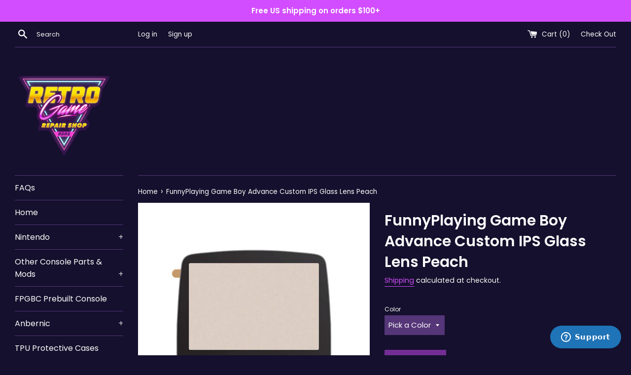

--- FILE ---
content_type: text/html; charset=utf-8
request_url: https://retrogamerepairshop.com/products/funnyplaying-game-boy-advance-custom-ips-glass-lens-peach
body_size: 36522
content:
<!doctype html>
<html class="supports-no-js" lang="en">
<head>
  <link rel="stylesheet" href="https://obscure-escarpment-2240.herokuapp.com/stylesheets/bcpo-front.css">
  <script>var bcpo_product={"id":6695597998252,"title":"FunnyPlaying Game Boy Advance Custom IPS Glass Lens Peach","handle":"funnyplaying-game-boy-advance-custom-ips-glass-lens-peach","description":"\u003cp\u003eFunnyPlaying Game Boy Advance IPS glass lens with custom logo color.\u003cbr\u003e\n\u003cbr\u003e\nPlease be aware that the actual colors may vary slightly from the photo.\u003c\/p\u003e\n","published_at":"2021-05-16T21:34:54-04:00","created_at":"2021-05-16T21:34:54-04:00","vendor":"Retro Game Repair Shop LLC","type":"gba lens","tags":["GBA Lenses"],"price":899,"price_min":899,"price_max":899,"available":true,"price_varies":false,"compare_at_price":0,"compare_at_price_min":0,"compare_at_price_max":0,"compare_at_price_varies":false,"variants":[{"id":39740894970028,"title":"Black","option1":"Black","option2":null,"option3":null,"sku":"FPGBAIPSPB","requires_shipping":true,"taxable":true,"featured_image":{"id":35836504998060,"product_id":6695597998252,"position":1,"created_at":"2023-08-24T16:15:31-04:00","updated_at":"2023-08-24T16:15:32-04:00","alt":null,"width":1500,"height":1500,"src":"\/\/retrogamerepairshop.com\/cdn\/shop\/files\/FunnyPlaying-Game-Boy-Advance-Custom-IPS-Glass-Lens-Peach.jpg?v=1692908132","variant_ids":[39740894970028]},"available":true,"name":"FunnyPlaying Game Boy Advance Custom IPS Glass Lens Peach - Black","public_title":"Black","options":["Black"],"price":899,"weight":113,"compare_at_price":0,"inventory_management":"shopify","barcode":"","featured_media":{"alt":null,"id":28448520470700,"position":1,"preview_image":{"aspect_ratio":1.0,"height":1500,"width":1500,"src":"\/\/retrogamerepairshop.com\/cdn\/shop\/files\/FunnyPlaying-Game-Boy-Advance-Custom-IPS-Glass-Lens-Peach.jpg?v=1692908132"}},"requires_selling_plan":false,"selling_plan_allocations":[]},{"id":39740895002796,"title":"White","option1":"White","option2":null,"option3":null,"sku":"FPGBAIPSPW","requires_shipping":true,"taxable":true,"featured_image":{"id":35836504965292,"product_id":6695597998252,"position":2,"created_at":"2023-08-24T16:15:31-04:00","updated_at":"2023-08-24T16:15:32-04:00","alt":null,"width":1500,"height":1500,"src":"\/\/retrogamerepairshop.com\/cdn\/shop\/files\/FunnyPlaying-Game-Boy-Advance-Custom-IPS-Glass-Lens-Peach-White.jpg?v=1692908132","variant_ids":[39740895002796]},"available":true,"name":"FunnyPlaying Game Boy Advance Custom IPS Glass Lens Peach - White","public_title":"White","options":["White"],"price":899,"weight":113,"compare_at_price":0,"inventory_management":"shopify","barcode":"","featured_media":{"alt":null,"id":28448520503468,"position":2,"preview_image":{"aspect_ratio":1.0,"height":1500,"width":1500,"src":"\/\/retrogamerepairshop.com\/cdn\/shop\/files\/FunnyPlaying-Game-Boy-Advance-Custom-IPS-Glass-Lens-Peach-White.jpg?v=1692908132"}},"requires_selling_plan":false,"selling_plan_allocations":[]}],"images":["\/\/retrogamerepairshop.com\/cdn\/shop\/files\/FunnyPlaying-Game-Boy-Advance-Custom-IPS-Glass-Lens-Peach.jpg?v=1692908132","\/\/retrogamerepairshop.com\/cdn\/shop\/files\/FunnyPlaying-Game-Boy-Advance-Custom-IPS-Glass-Lens-Peach-White.jpg?v=1692908132"],"featured_image":"\/\/retrogamerepairshop.com\/cdn\/shop\/files\/FunnyPlaying-Game-Boy-Advance-Custom-IPS-Glass-Lens-Peach.jpg?v=1692908132","options":["Color"],"media":[{"alt":null,"id":28448520470700,"position":1,"preview_image":{"aspect_ratio":1.0,"height":1500,"width":1500,"src":"\/\/retrogamerepairshop.com\/cdn\/shop\/files\/FunnyPlaying-Game-Boy-Advance-Custom-IPS-Glass-Lens-Peach.jpg?v=1692908132"},"aspect_ratio":1.0,"height":1500,"media_type":"image","src":"\/\/retrogamerepairshop.com\/cdn\/shop\/files\/FunnyPlaying-Game-Boy-Advance-Custom-IPS-Glass-Lens-Peach.jpg?v=1692908132","width":1500},{"alt":null,"id":28448520503468,"position":2,"preview_image":{"aspect_ratio":1.0,"height":1500,"width":1500,"src":"\/\/retrogamerepairshop.com\/cdn\/shop\/files\/FunnyPlaying-Game-Boy-Advance-Custom-IPS-Glass-Lens-Peach-White.jpg?v=1692908132"},"aspect_ratio":1.0,"height":1500,"media_type":"image","src":"\/\/retrogamerepairshop.com\/cdn\/shop\/files\/FunnyPlaying-Game-Boy-Advance-Custom-IPS-Glass-Lens-Peach-White.jpg?v=1692908132","width":1500}],"requires_selling_plan":false,"selling_plan_groups":[],"content":"\u003cp\u003eFunnyPlaying Game Boy Advance IPS glass lens with custom logo color.\u003cbr\u003e\n\u003cbr\u003e\nPlease be aware that the actual colors may vary slightly from the photo.\u003c\/p\u003e\n"};  var inventory_quantity = [];inventory_quantity.push(39);inventory_quantity.push(5);if(bcpo_product) { for (var i = 0; i < bcpo_product.variants.length; i += 1) { bcpo_product.variants[i].inventory_quantity = inventory_quantity[i]; }}window.bcpo = window.bcpo || {}; bcpo.cart = {"note":null,"attributes":{},"original_total_price":0,"total_price":0,"total_discount":0,"total_weight":0.0,"item_count":0,"items":[],"requires_shipping":false,"currency":"USD","items_subtotal_price":0,"cart_level_discount_applications":[],"checkout_charge_amount":0}; bcpo.ogFormData = FormData; bcpo.money_with_currency_format = "${{amount}} USD";bcpo.money_format = "${{amount}}";</script>
  <style>
    .tingle-modal-box__content h1 {
       color: #d84cfc; 
    }
  </style>
  <meta charset="utf-8">
  <meta http-equiv="X-UA-Compatible" content="IE=edge,chrome=1">
  <meta name="viewport" content="width=device-width,initial-scale=1">
  <meta name="theme-color" content="">
  <link rel="canonical" href="https://retrogamerepairshop.com/products/funnyplaying-game-boy-advance-custom-ips-glass-lens-peach">

  
    <link rel="shortcut icon" href="//retrogamerepairshop.com/cdn/shop/files/RGRSLogoTriangle_32x32.png?v=1673367217" type="image/png" />
  

  <title>
  FunnyPlaying Game Boy Advance Custom IPS Glass Lens Peach &ndash; Retro Game Repair Shop
  </title>

  
    <meta name="description" content="FunnyPlaying Game Boy Advance IPS glass lens with custom logo color. Please be aware that the actual colors may vary slightly from the photo.">
  

  <!-- /snippets/social-meta-tags.liquid -->




<meta property="og:site_name" content="Retro Game Repair Shop">
<meta property="og:url" content="https://retrogamerepairshop.com/products/funnyplaying-game-boy-advance-custom-ips-glass-lens-peach">
<meta property="og:title" content="FunnyPlaying Game Boy Advance Custom IPS Glass Lens Peach">
<meta property="og:type" content="product">
<meta property="og:description" content="FunnyPlaying Game Boy Advance IPS glass lens with custom logo color. Please be aware that the actual colors may vary slightly from the photo.">

  <meta property="og:price:amount" content="8.99">
  <meta property="og:price:currency" content="USD">

<meta property="og:image" content="http://retrogamerepairshop.com/cdn/shop/files/FunnyPlaying-Game-Boy-Advance-Custom-IPS-Glass-Lens-Peach_1200x1200.jpg?v=1692908132"><meta property="og:image" content="http://retrogamerepairshop.com/cdn/shop/files/FunnyPlaying-Game-Boy-Advance-Custom-IPS-Glass-Lens-Peach-White_1200x1200.jpg?v=1692908132">
<meta property="og:image:secure_url" content="https://retrogamerepairshop.com/cdn/shop/files/FunnyPlaying-Game-Boy-Advance-Custom-IPS-Glass-Lens-Peach_1200x1200.jpg?v=1692908132"><meta property="og:image:secure_url" content="https://retrogamerepairshop.com/cdn/shop/files/FunnyPlaying-Game-Boy-Advance-Custom-IPS-Glass-Lens-Peach-White_1200x1200.jpg?v=1692908132">


<meta name="twitter:card" content="summary_large_image">
<meta name="twitter:title" content="FunnyPlaying Game Boy Advance Custom IPS Glass Lens Peach">
<meta name="twitter:description" content="FunnyPlaying Game Boy Advance IPS glass lens with custom logo color. Please be aware that the actual colors may vary slightly from the photo.">


  <script>
    document.documentElement.className = document.documentElement.className.replace('supports-no-js', 'supports-js');

    var theme = {
      mapStrings: {
        addressError: "Error looking up that address",
        addressNoResults: "No results for that address",
        addressQueryLimit: "You have exceeded the Google API usage limit. Consider upgrading to a \u003ca href=\"https:\/\/developers.google.com\/maps\/premium\/usage-limits\"\u003ePremium Plan\u003c\/a\u003e.",
        authError: "There was a problem authenticating your Google Maps account."
      }
    }
  </script>

  <link href="//retrogamerepairshop.com/cdn/shop/t/10/assets/theme.scss.css?v=102374627817276446161764131419" rel="stylesheet" type="text/css" media="all" />

  <script>window.performance && window.performance.mark && window.performance.mark('shopify.content_for_header.start');</script><meta name="google-site-verification" content="Ce0P_q9kJmx1bZ0b-I8jI0kG1SzQLwAx27SXTuRttJI">
<meta id="shopify-digital-wallet" name="shopify-digital-wallet" content="/26618626122/digital_wallets/dialog">
<meta name="shopify-checkout-api-token" content="35240adbf5677338ff05695dc0ac5e81">
<link rel="alternate" type="application/json+oembed" href="https://retrogamerepairshop.com/products/funnyplaying-game-boy-advance-custom-ips-glass-lens-peach.oembed">
<script async="async" src="/checkouts/internal/preloads.js?locale=en-US"></script>
<link rel="preconnect" href="https://shop.app" crossorigin="anonymous">
<script async="async" src="https://shop.app/checkouts/internal/preloads.js?locale=en-US&shop_id=26618626122" crossorigin="anonymous"></script>
<script id="apple-pay-shop-capabilities" type="application/json">{"shopId":26618626122,"countryCode":"US","currencyCode":"USD","merchantCapabilities":["supports3DS"],"merchantId":"gid:\/\/shopify\/Shop\/26618626122","merchantName":"Retro Game Repair Shop","requiredBillingContactFields":["postalAddress","email","phone"],"requiredShippingContactFields":["postalAddress","email","phone"],"shippingType":"shipping","supportedNetworks":["visa","masterCard","amex","discover","elo","jcb"],"total":{"type":"pending","label":"Retro Game Repair Shop","amount":"1.00"},"shopifyPaymentsEnabled":true,"supportsSubscriptions":true}</script>
<script id="shopify-features" type="application/json">{"accessToken":"35240adbf5677338ff05695dc0ac5e81","betas":["rich-media-storefront-analytics"],"domain":"retrogamerepairshop.com","predictiveSearch":true,"shopId":26618626122,"locale":"en"}</script>
<script>var Shopify = Shopify || {};
Shopify.shop = "retro-game-repair-shop.myshopify.com";
Shopify.locale = "en";
Shopify.currency = {"active":"USD","rate":"1.0"};
Shopify.country = "US";
Shopify.theme = {"name":"Simple with Installments message","id":129080852652,"schema_name":"Simple","schema_version":"10.1.1","theme_store_id":578,"role":"main"};
Shopify.theme.handle = "null";
Shopify.theme.style = {"id":null,"handle":null};
Shopify.cdnHost = "retrogamerepairshop.com/cdn";
Shopify.routes = Shopify.routes || {};
Shopify.routes.root = "/";</script>
<script type="module">!function(o){(o.Shopify=o.Shopify||{}).modules=!0}(window);</script>
<script>!function(o){function n(){var o=[];function n(){o.push(Array.prototype.slice.apply(arguments))}return n.q=o,n}var t=o.Shopify=o.Shopify||{};t.loadFeatures=n(),t.autoloadFeatures=n()}(window);</script>
<script>
  window.ShopifyPay = window.ShopifyPay || {};
  window.ShopifyPay.apiHost = "shop.app\/pay";
  window.ShopifyPay.redirectState = null;
</script>
<script id="shop-js-analytics" type="application/json">{"pageType":"product"}</script>
<script defer="defer" async type="module" src="//retrogamerepairshop.com/cdn/shopifycloud/shop-js/modules/v2/client.init-shop-cart-sync_IZsNAliE.en.esm.js"></script>
<script defer="defer" async type="module" src="//retrogamerepairshop.com/cdn/shopifycloud/shop-js/modules/v2/chunk.common_0OUaOowp.esm.js"></script>
<script type="module">
  await import("//retrogamerepairshop.com/cdn/shopifycloud/shop-js/modules/v2/client.init-shop-cart-sync_IZsNAliE.en.esm.js");
await import("//retrogamerepairshop.com/cdn/shopifycloud/shop-js/modules/v2/chunk.common_0OUaOowp.esm.js");

  window.Shopify.SignInWithShop?.initShopCartSync?.({"fedCMEnabled":true,"windoidEnabled":true});

</script>
<script defer="defer" async type="module" src="//retrogamerepairshop.com/cdn/shopifycloud/shop-js/modules/v2/client.payment-terms_CNlwjfZz.en.esm.js"></script>
<script defer="defer" async type="module" src="//retrogamerepairshop.com/cdn/shopifycloud/shop-js/modules/v2/chunk.common_0OUaOowp.esm.js"></script>
<script defer="defer" async type="module" src="//retrogamerepairshop.com/cdn/shopifycloud/shop-js/modules/v2/chunk.modal_CGo_dVj3.esm.js"></script>
<script type="module">
  await import("//retrogamerepairshop.com/cdn/shopifycloud/shop-js/modules/v2/client.payment-terms_CNlwjfZz.en.esm.js");
await import("//retrogamerepairshop.com/cdn/shopifycloud/shop-js/modules/v2/chunk.common_0OUaOowp.esm.js");
await import("//retrogamerepairshop.com/cdn/shopifycloud/shop-js/modules/v2/chunk.modal_CGo_dVj3.esm.js");

  
</script>
<script>
  window.Shopify = window.Shopify || {};
  if (!window.Shopify.featureAssets) window.Shopify.featureAssets = {};
  window.Shopify.featureAssets['shop-js'] = {"shop-cart-sync":["modules/v2/client.shop-cart-sync_DLOhI_0X.en.esm.js","modules/v2/chunk.common_0OUaOowp.esm.js"],"init-fed-cm":["modules/v2/client.init-fed-cm_C6YtU0w6.en.esm.js","modules/v2/chunk.common_0OUaOowp.esm.js"],"shop-button":["modules/v2/client.shop-button_BCMx7GTG.en.esm.js","modules/v2/chunk.common_0OUaOowp.esm.js"],"shop-cash-offers":["modules/v2/client.shop-cash-offers_BT26qb5j.en.esm.js","modules/v2/chunk.common_0OUaOowp.esm.js","modules/v2/chunk.modal_CGo_dVj3.esm.js"],"init-windoid":["modules/v2/client.init-windoid_B9PkRMql.en.esm.js","modules/v2/chunk.common_0OUaOowp.esm.js"],"init-shop-email-lookup-coordinator":["modules/v2/client.init-shop-email-lookup-coordinator_DZkqjsbU.en.esm.js","modules/v2/chunk.common_0OUaOowp.esm.js"],"shop-toast-manager":["modules/v2/client.shop-toast-manager_Di2EnuM7.en.esm.js","modules/v2/chunk.common_0OUaOowp.esm.js"],"shop-login-button":["modules/v2/client.shop-login-button_BtqW_SIO.en.esm.js","modules/v2/chunk.common_0OUaOowp.esm.js","modules/v2/chunk.modal_CGo_dVj3.esm.js"],"avatar":["modules/v2/client.avatar_BTnouDA3.en.esm.js"],"pay-button":["modules/v2/client.pay-button_CWa-C9R1.en.esm.js","modules/v2/chunk.common_0OUaOowp.esm.js"],"init-shop-cart-sync":["modules/v2/client.init-shop-cart-sync_IZsNAliE.en.esm.js","modules/v2/chunk.common_0OUaOowp.esm.js"],"init-customer-accounts":["modules/v2/client.init-customer-accounts_DenGwJTU.en.esm.js","modules/v2/client.shop-login-button_BtqW_SIO.en.esm.js","modules/v2/chunk.common_0OUaOowp.esm.js","modules/v2/chunk.modal_CGo_dVj3.esm.js"],"init-shop-for-new-customer-accounts":["modules/v2/client.init-shop-for-new-customer-accounts_JdHXxpS9.en.esm.js","modules/v2/client.shop-login-button_BtqW_SIO.en.esm.js","modules/v2/chunk.common_0OUaOowp.esm.js","modules/v2/chunk.modal_CGo_dVj3.esm.js"],"init-customer-accounts-sign-up":["modules/v2/client.init-customer-accounts-sign-up_D6__K_p8.en.esm.js","modules/v2/client.shop-login-button_BtqW_SIO.en.esm.js","modules/v2/chunk.common_0OUaOowp.esm.js","modules/v2/chunk.modal_CGo_dVj3.esm.js"],"checkout-modal":["modules/v2/client.checkout-modal_C_ZQDY6s.en.esm.js","modules/v2/chunk.common_0OUaOowp.esm.js","modules/v2/chunk.modal_CGo_dVj3.esm.js"],"shop-follow-button":["modules/v2/client.shop-follow-button_XetIsj8l.en.esm.js","modules/v2/chunk.common_0OUaOowp.esm.js","modules/v2/chunk.modal_CGo_dVj3.esm.js"],"lead-capture":["modules/v2/client.lead-capture_DvA72MRN.en.esm.js","modules/v2/chunk.common_0OUaOowp.esm.js","modules/v2/chunk.modal_CGo_dVj3.esm.js"],"shop-login":["modules/v2/client.shop-login_ClXNxyh6.en.esm.js","modules/v2/chunk.common_0OUaOowp.esm.js","modules/v2/chunk.modal_CGo_dVj3.esm.js"],"payment-terms":["modules/v2/client.payment-terms_CNlwjfZz.en.esm.js","modules/v2/chunk.common_0OUaOowp.esm.js","modules/v2/chunk.modal_CGo_dVj3.esm.js"]};
</script>
<script>(function() {
  var isLoaded = false;
  function asyncLoad() {
    if (isLoaded) return;
    isLoaded = true;
    var urls = ["https:\/\/frankie.hiplee.com\/scripts\/ha_953beb68f5750ae9e650ba8a2ff7867d.js?shop=retro-game-repair-shop.myshopify.com","https:\/\/call.chatra.io\/shopify?chatraId=T9B8JvePo9XYDoqJq\u0026shop=retro-game-repair-shop.myshopify.com","https:\/\/js.smile.io\/v1\/smile-shopify.js?shop=retro-game-repair-shop.myshopify.com","https:\/\/tnc-app.herokuapp.com\/get_script\/38f4c330a09211eb88403e3951c13419.js?v=260551\u0026shop=retro-game-repair-shop.myshopify.com","https:\/\/cdn.prooffactor.com\/javascript\/dist\/1.0\/jcr-widget.js?account_id=shopify:retro-game-repair-shop.myshopify.com\u0026shop=retro-game-repair-shop.myshopify.com","\/\/cdn.shopify.com\/proxy\/8b72d2ffe9729737da1a6bdb01225e423f3b467628e47b6cf5bcf39a11392ecf\/static.cdn.printful.com\/static\/js\/external\/shopify-product-customizer.js?v=0.28\u0026shop=retro-game-repair-shop.myshopify.com\u0026sp-cache-control=cHVibGljLCBtYXgtYWdlPTkwMA","https:\/\/sales-pop.carecart.io\/lib\/salesnotifier.js?shop=retro-game-repair-shop.myshopify.com","https:\/\/cdn.shopify.com\/s\/files\/1\/0266\/1862\/6122\/t\/10\/assets\/subscribe-it.js?v=1689924321\u0026shop=retro-game-repair-shop.myshopify.com","https:\/\/shopify-widget.route.com\/shopify.widget.js?shop=retro-game-repair-shop.myshopify.com","\/\/cdn.shopify.com\/proxy\/2bb5695037dda9eb18bd542ea3ed8b133dfbd2b45356cafa15e5720dffffb1b5\/api.goaffpro.com\/loader.js?shop=retro-game-repair-shop.myshopify.com\u0026sp-cache-control=cHVibGljLCBtYXgtYWdlPTkwMA"];
    for (var i = 0; i < urls.length; i++) {
      var s = document.createElement('script');
      s.type = 'text/javascript';
      s.async = true;
      s.src = urls[i];
      var x = document.getElementsByTagName('script')[0];
      x.parentNode.insertBefore(s, x);
    }
  };
  if(window.attachEvent) {
    window.attachEvent('onload', asyncLoad);
  } else {
    window.addEventListener('load', asyncLoad, false);
  }
})();</script>
<script id="__st">var __st={"a":26618626122,"offset":-18000,"reqid":"25c3c60f-1a24-466c-848a-df047865f5c7-1768448504","pageurl":"retrogamerepairshop.com\/products\/funnyplaying-game-boy-advance-custom-ips-glass-lens-peach","u":"8f6383f57db6","p":"product","rtyp":"product","rid":6695597998252};</script>
<script>window.ShopifyPaypalV4VisibilityTracking = true;</script>
<script id="captcha-bootstrap">!function(){'use strict';const t='contact',e='account',n='new_comment',o=[[t,t],['blogs',n],['comments',n],[t,'customer']],c=[[e,'customer_login'],[e,'guest_login'],[e,'recover_customer_password'],[e,'create_customer']],r=t=>t.map((([t,e])=>`form[action*='/${t}']:not([data-nocaptcha='true']) input[name='form_type'][value='${e}']`)).join(','),a=t=>()=>t?[...document.querySelectorAll(t)].map((t=>t.form)):[];function s(){const t=[...o],e=r(t);return a(e)}const i='password',u='form_key',d=['recaptcha-v3-token','g-recaptcha-response','h-captcha-response',i],f=()=>{try{return window.sessionStorage}catch{return}},m='__shopify_v',_=t=>t.elements[u];function p(t,e,n=!1){try{const o=window.sessionStorage,c=JSON.parse(o.getItem(e)),{data:r}=function(t){const{data:e,action:n}=t;return t[m]||n?{data:e,action:n}:{data:t,action:n}}(c);for(const[e,n]of Object.entries(r))t.elements[e]&&(t.elements[e].value=n);n&&o.removeItem(e)}catch(o){console.error('form repopulation failed',{error:o})}}const l='form_type',E='cptcha';function T(t){t.dataset[E]=!0}const w=window,h=w.document,L='Shopify',v='ce_forms',y='captcha';let A=!1;((t,e)=>{const n=(g='f06e6c50-85a8-45c8-87d0-21a2b65856fe',I='https://cdn.shopify.com/shopifycloud/storefront-forms-hcaptcha/ce_storefront_forms_captcha_hcaptcha.v1.5.2.iife.js',D={infoText:'Protected by hCaptcha',privacyText:'Privacy',termsText:'Terms'},(t,e,n)=>{const o=w[L][v],c=o.bindForm;if(c)return c(t,g,e,D).then(n);var r;o.q.push([[t,g,e,D],n]),r=I,A||(h.body.append(Object.assign(h.createElement('script'),{id:'captcha-provider',async:!0,src:r})),A=!0)});var g,I,D;w[L]=w[L]||{},w[L][v]=w[L][v]||{},w[L][v].q=[],w[L][y]=w[L][y]||{},w[L][y].protect=function(t,e){n(t,void 0,e),T(t)},Object.freeze(w[L][y]),function(t,e,n,w,h,L){const[v,y,A,g]=function(t,e,n){const i=e?o:[],u=t?c:[],d=[...i,...u],f=r(d),m=r(i),_=r(d.filter((([t,e])=>n.includes(e))));return[a(f),a(m),a(_),s()]}(w,h,L),I=t=>{const e=t.target;return e instanceof HTMLFormElement?e:e&&e.form},D=t=>v().includes(t);t.addEventListener('submit',(t=>{const e=I(t);if(!e)return;const n=D(e)&&!e.dataset.hcaptchaBound&&!e.dataset.recaptchaBound,o=_(e),c=g().includes(e)&&(!o||!o.value);(n||c)&&t.preventDefault(),c&&!n&&(function(t){try{if(!f())return;!function(t){const e=f();if(!e)return;const n=_(t);if(!n)return;const o=n.value;o&&e.removeItem(o)}(t);const e=Array.from(Array(32),(()=>Math.random().toString(36)[2])).join('');!function(t,e){_(t)||t.append(Object.assign(document.createElement('input'),{type:'hidden',name:u})),t.elements[u].value=e}(t,e),function(t,e){const n=f();if(!n)return;const o=[...t.querySelectorAll(`input[type='${i}']`)].map((({name:t})=>t)),c=[...d,...o],r={};for(const[a,s]of new FormData(t).entries())c.includes(a)||(r[a]=s);n.setItem(e,JSON.stringify({[m]:1,action:t.action,data:r}))}(t,e)}catch(e){console.error('failed to persist form',e)}}(e),e.submit())}));const S=(t,e)=>{t&&!t.dataset[E]&&(n(t,e.some((e=>e===t))),T(t))};for(const o of['focusin','change'])t.addEventListener(o,(t=>{const e=I(t);D(e)&&S(e,y())}));const B=e.get('form_key'),M=e.get(l),P=B&&M;t.addEventListener('DOMContentLoaded',(()=>{const t=y();if(P)for(const e of t)e.elements[l].value===M&&p(e,B);[...new Set([...A(),...v().filter((t=>'true'===t.dataset.shopifyCaptcha))])].forEach((e=>S(e,t)))}))}(h,new URLSearchParams(w.location.search),n,t,e,['guest_login'])})(!0,!0)}();</script>
<script integrity="sha256-4kQ18oKyAcykRKYeNunJcIwy7WH5gtpwJnB7kiuLZ1E=" data-source-attribution="shopify.loadfeatures" defer="defer" src="//retrogamerepairshop.com/cdn/shopifycloud/storefront/assets/storefront/load_feature-a0a9edcb.js" crossorigin="anonymous"></script>
<script crossorigin="anonymous" defer="defer" src="//retrogamerepairshop.com/cdn/shopifycloud/storefront/assets/shopify_pay/storefront-65b4c6d7.js?v=20250812"></script>
<script data-source-attribution="shopify.dynamic_checkout.dynamic.init">var Shopify=Shopify||{};Shopify.PaymentButton=Shopify.PaymentButton||{isStorefrontPortableWallets:!0,init:function(){window.Shopify.PaymentButton.init=function(){};var t=document.createElement("script");t.src="https://retrogamerepairshop.com/cdn/shopifycloud/portable-wallets/latest/portable-wallets.en.js",t.type="module",document.head.appendChild(t)}};
</script>
<script data-source-attribution="shopify.dynamic_checkout.buyer_consent">
  function portableWalletsHideBuyerConsent(e){var t=document.getElementById("shopify-buyer-consent"),n=document.getElementById("shopify-subscription-policy-button");t&&n&&(t.classList.add("hidden"),t.setAttribute("aria-hidden","true"),n.removeEventListener("click",e))}function portableWalletsShowBuyerConsent(e){var t=document.getElementById("shopify-buyer-consent"),n=document.getElementById("shopify-subscription-policy-button");t&&n&&(t.classList.remove("hidden"),t.removeAttribute("aria-hidden"),n.addEventListener("click",e))}window.Shopify?.PaymentButton&&(window.Shopify.PaymentButton.hideBuyerConsent=portableWalletsHideBuyerConsent,window.Shopify.PaymentButton.showBuyerConsent=portableWalletsShowBuyerConsent);
</script>
<script data-source-attribution="shopify.dynamic_checkout.cart.bootstrap">document.addEventListener("DOMContentLoaded",(function(){function t(){return document.querySelector("shopify-accelerated-checkout-cart, shopify-accelerated-checkout")}if(t())Shopify.PaymentButton.init();else{new MutationObserver((function(e,n){t()&&(Shopify.PaymentButton.init(),n.disconnect())})).observe(document.body,{childList:!0,subtree:!0})}}));
</script>
<link id="shopify-accelerated-checkout-styles" rel="stylesheet" media="screen" href="https://retrogamerepairshop.com/cdn/shopifycloud/portable-wallets/latest/accelerated-checkout-backwards-compat.css" crossorigin="anonymous">
<style id="shopify-accelerated-checkout-cart">
        #shopify-buyer-consent {
  margin-top: 1em;
  display: inline-block;
  width: 100%;
}

#shopify-buyer-consent.hidden {
  display: none;
}

#shopify-subscription-policy-button {
  background: none;
  border: none;
  padding: 0;
  text-decoration: underline;
  font-size: inherit;
  cursor: pointer;
}

#shopify-subscription-policy-button::before {
  box-shadow: none;
}

      </style>

<script>window.performance && window.performance.mark && window.performance.mark('shopify.content_for_header.end');</script>
  <script id="vopo-head">(function () {
	if (((document.documentElement.innerHTML.includes('asyncLoad') && !document.documentElement.innerHTML.includes('\\/obscure' + '-escarpment-2240')) || (window.bcpo && bcpo.disabled)) && !window.location.href.match(/[&?]yesbcpo/)) return;
	var script = document.createElement('script');
	var reg = new RegExp('\\\\/\\\\/cdn\\.shopify\\.com\\\\/proxy\\\\/[a-z0-9]+\\\\/obscure-escarpment-2240\\.herokuapp\\.com\\\\/js\\\\/best_custom_product_options\\.js[^"]+');
	var match = reg.exec(document.documentElement.innerHTML);
	script.src = match[0].split('\\').join('').replace('%3f', '?').replace('u0026', '&');
	var vopoHead = document.getElementById('vopo-head'); vopoHead.parentNode.insertBefore(script, vopoHead);
})();
</script>

  <script src="//retrogamerepairshop.com/cdn/shop/t/10/assets/jquery-1.11.0.min.js?v=32460426840832490021646758568" type="text/javascript"></script>
  <script src="//retrogamerepairshop.com/cdn/shop/t/10/assets/modernizr.min.js?v=44044439420609591321646758569" type="text/javascript"></script>

  <script src="//retrogamerepairshop.com/cdn/shop/t/10/assets/lazysizes.min.js?v=155223123402716617051646758569" async="async"></script>

  
  
  
<!-- BEGIN app block: shopify://apps/uploadly-file-upload/blocks/app-embed/d91e9a53-de3d-49df-b7a1-ac8a15b213e5 -->
  <script>
    window.ph_product_collections = `All,GBA Lenses,`;

    window.ph_product_collections_id = `293217632428,264153170092,`;
  </script>


<div data-ph-meta="{&quot;buy_button&quot;:false,&quot;field_66102aee2a7b83ba6b75850c&quot;:{&quot;status&quot;:true,&quot;position&quot;:1,&quot;data&quot;:{&quot;fieldname&quot;:&quot;Shell Art&quot;,&quot;directUpload&quot;:false,&quot;atcTitle&quot;:&quot;Upload a file:&quot;,&quot;uploadButtonText&quot;:&quot;Choose File&quot;,&quot;uploadButtonText2&quot;:&quot;Change File&quot;,&quot;dialogInstructionOne&quot;:&quot;Choose an image from the list to crop or enhance it. To add more files, use the links on the left&quot;,&quot;dialogInstructionTwo&quot;:&quot;Choose an image from the list to crop or enhance it. To add more files, use the menu icon in the top left&quot;,&quot;dialogInstructionThree&quot;:&quot;If you have trouble uploading, click ⋮ in the top right, then ‘Open in Chrome’&quot;,&quot;buttonTextSize&quot;:14,&quot;buttonFontSize&quot;:14,&quot;fontStyle&quot;:&quot;Theme Font&quot;,&quot;introTitleColor&quot;:&quot;#ebebeb&quot;,&quot;buttonCol&quot;:&quot;#fff&quot;,&quot;buttonBg&quot;:&quot;#2fff00&quot;,&quot;buttonTopBottomPadding&quot;:10,&quot;buttonLeftRightPadding&quot;:10,&quot;buttonBorderRadius&quot;:3,&quot;buttonWidth&quot;:&quot;Auto&quot;,&quot;buttonDialogLang&quot;:&quot;English&quot;,&quot;dialogLanguage&quot;:&quot;en&quot;,&quot;opt1&quot;:true,&quot;op2&quot;:false,&quot;maximumFiles&quot;:3,&quot;minimumfiles&quot;:0,&quot;opt3&quot;:false,&quot;fopt1&quot;:true,&quot;fopt2&quot;:false,&quot;fopt3&quot;:false,&quot;pdf&quot;:false,&quot;word&quot;:false,&quot;customFile&quot;:false,&quot;fileTypes&quot;:[],&quot;buttonStatus&quot;:&quot;Disable&quot;,&quot;textFieldName&quot;:&quot;Notes:&quot;,&quot;fieldHelpText&quot;:&quot;&quot;,&quot;textFieldMaxLength&quot;:&quot;No&quot;,&quot;textFieldMaxChars&quot;:&quot;30&quot;,&quot;textFieldRequired&quot;:&quot;No&quot;,&quot;textFieldRequiredMessage&quot;:&quot;Please enter a text!&quot;,&quot;textFieldrequiredMessageButtonText&quot;:&quot;OK&quot;,&quot;fileSizeRestriction&quot;:false,&quot;fileSizeRestrictionType&quot;:&quot;minimumFileRestriction&quot;,&quot;fileSizeMinimumRestriction&quot;:&quot;2&quot;,&quot;fileSizeMaximumRestriction&quot;:&quot;4&quot;,&quot;fileSizeMinMaxMinimum&quot;:&quot;2&quot;,&quot;fileSizeMinMaxMaximum&quot;:&quot;4&quot;,&quot;no&quot;:true,&quot;yes&quot;:false,&quot;fileRequiredMessage&quot;:&quot;Please upload a file!&quot;,&quot;fileRequiredMessageButtonText&quot;:&quot;OK&quot;,&quot;allowCropping&quot;:true,&quot;croppingType&quot;:&quot;crop_free&quot;,&quot;croppingAspectRatio&quot;:&quot;3:2&quot;,&quot;allowEditing&quot;:false,&quot;editingType&quot;:&quot;optional&quot;,&quot;buttonStatus2&quot;:&quot;Disable&quot;,&quot;imageWidth&quot;:&quot;1800&quot;,&quot;imageHeight&quot;:&quot;1200&quot;,&quot;selectedUploadSources&quot;:&quot;file camera url facebook instagram gdrive gphotos dropbox nft evernote flickr onedrive box vk huddle&quot;,&quot;productCondition&quot;:{&quot;condition&quot;:&quot;&quot;,&quot;products&quot;:[&quot;On Demand UV Shell Printing&quot;],&quot;productIds&quot;:[&quot;gid:\/\/shopify\/Product\/7404487770284&quot;],&quot;collection&quot;:[],&quot;collectionIds&quot;:[],&quot;prodOpt&quot;:&quot;&quot;,&quot;prodTitleEqual&quot;:[],&quot;prodTitleContains&quot;:[],&quot;collOpt&quot;:&quot;&quot;,&quot;collectionTitleEqual&quot;:[],&quot;collectionTitleContains&quot;:[]},&quot;allVariants&quot;:true,&quot;anyConditionVariant&quot;:false,&quot;allConditionVariant&quot;:false,&quot;noneConditionVariant&quot;:false,&quot;allVariantValues&quot;:[],&quot;anyConditionCheck&quot;:false,&quot;allConditionCheck&quot;:false,&quot;showAllFields&quot;:false,&quot;thisProduct&quot;:true,&quot;thisCollection&quot;:false,&quot;ucCustomTransalations&quot;:{&quot;uploading&quot;:&quot;Uploading... Please wait.&quot;,&quot;loadingInfo&quot;:&quot;Loading info...&quot;,&quot;errors_default&quot;:&quot;Error&quot;,&quot;error_invalid_filetype&quot;:&quot;Invalid file type&quot;,&quot;errors_baddata&quot;:&quot;Incorrect value&quot;,&quot;errors_size&quot;:&quot;File too big&quot;,&quot;errors_upload&quot;:&quot;Can&#39;t upload&quot;,&quot;errors_user&quot;:&quot;Upload canceled&quot;,&quot;errors_info&quot;:&quot;Can&#39;t load info&quot;,&quot;errors_image&quot;:&quot;Only images allowed&quot;,&quot;draghere&quot;:&quot;Drop a file here&quot;,&quot;one&quot;:&quot;1 file&quot;,&quot;file_other&quot;:&quot;1 files&quot;,&quot;buttons_cancel&quot;:&quot;Cancel&quot;,&quot;buttons_remove&quot;:&quot;Remove&quot;,&quot;buttons_choose_files_one&quot;:&quot;Choose a file&quot;,&quot;buttons_choose_files_other&quot;:&quot;Choose files&quot;,&quot;buttons_choose_images_one&quot;:&quot;Choose an image&quot;,&quot;buttons_choose_images_other&quot;:&quot;Choose images&quot;,&quot;dialog_close&quot;:&quot;Close&quot;,&quot;dialog_done&quot;:&quot;Done&quot;,&quot;dialog_showFiles&quot;:&quot;Show files&quot;,&quot;dialog_tabs_names_preview&quot;:&quot;Preview&quot;,&quot;dialog_tabs_names_file&quot;:&quot;Local Files&quot;,&quot;dialog_tabs_names_url&quot;:&quot;Direct Link&quot;,&quot;dialog_tabs_names_file_drag&quot;:&quot;drag \u0026 drop\u003cbr\u003eany files&quot;,&quot;dialog_tabs_names_file_or&quot;:&quot;or&quot;,&quot;dialog_tabs_names_file_also&quot;:&quot;or choose from&quot;,&quot;dialog_tabs_names_file_button&quot;:&quot;Choose a local file&quot;,&quot;dialog_tabs_names_url_title&quot;:&quot;Files from the Web&quot;,&quot;dialog_tabs_names_url_line2&quot;:&quot;Provide the link.&quot;,&quot;dialog_tabs_names_url_input&quot;:&quot;Paste your link here...&quot;,&quot;dialog_tabs_names_url_button&quot;:&quot;Upload&quot;,&quot;dialog_tabs_names_camera_title&quot;:&quot;File from web camera&quot;,&quot;dialog_tabs_names_camera_capture&quot;:&quot;Take a photo&quot;,&quot;dialog_tabs_names_camera_mirror&quot;:&quot;Mirror&quot;,&quot;dialog_tabs_names_camera_startRecord&quot;:&quot;Record a video&quot;,&quot;dialog_tabs_names_camera_stopRecord&quot;:&quot;Stop&quot;,&quot;dialog_tabs_names_camera_retry&quot;:&quot;Request permissions again&quot;,&quot;dialog_tabs_names_camera_pleaseAllow_title&quot;:&quot;Please allow access to your camera&quot;,&quot;dialog_tabs_names_camera_pleaseAllow_text&quot;:&quot;You have been prompted to allow camera access from this site.\u003cbr\u003eIn order to take pictures with your camera you must approve this request.&quot;,&quot;notFound_title&quot;:&quot;No camera detected&quot;,&quot;notFound_text&quot;:&quot;Looks like you have no camera connected to this device.&quot;,&quot;dialog_tabs_names_preview_back&quot;:&quot;Back&quot;,&quot;dialog_tabs_names_preview_done&quot;:&quot;Add&quot;,&quot;dialog_tabs_names_preview_unknown_done&quot;:&quot;Skip preview and accept&quot;,&quot;dialog_tabs_names_preview_regular_title&quot;:&quot;Add this file?&quot;,&quot;dialog_tabs_names_preview_regular_line1&quot;:&quot;You are about to add the file above.&quot;,&quot;dialog_tabs_names_preview_regular_line2&quot;:&quot;Please confirm.&quot;,&quot;dialog_tabs_names_preview_image_title&quot;:&quot;Add this image?&quot;,&quot;dialog_tabs_names_preview_crop_title&quot;:&quot;Crop and add this image&quot;,&quot;dialog_tabs_names_preview_crop_free&quot;:&quot;free&quot;,&quot;dialog_tabs_names_preview_video_title&quot;:&quot;Add this video?&quot;,&quot;dialog_tabs_names_preview_error_default_title&quot;:&quot;Oops!&quot;,&quot;dialog_tabs_names_preview_error_default_text&quot;:&quot;Something went wrong during the upload.&quot;,&quot;dialog_tabs_names_preview_error_default_back&quot;:&quot;Please try again&quot;,&quot;dialog_tabs_names_preview_error_loadImage_text&quot;:&quot;Can&#39;t load image&quot;,&quot;dialog_tabs_names_preview_multiple_question&quot;:&quot;Add files?&quot;,&quot;dialog_tabs_names_preview_multiple_tooManyFiles&quot;:&quot;You&#39;ve chosen too many files. max is maximum.&quot;,&quot;dialog_tabs_names_preview_multiple_title&quot;:&quot;You&#39;ve chosen files.&quot;,&quot;dialog_tabs_names_preview_multiple_tooFewFiles&quot;:&quot;You&#39;ve chosen files. At least min required.&quot;,&quot;dialog_tabs_names_preview_multiple_clear&quot;:&quot;Remove all&quot;,&quot;effects_captions_blur&quot;:&quot;Blur&quot;,&quot;effects_captions_crop&quot;:&quot;Crop&quot;,&quot;effects_captions_enhance&quot;:&quot;Enhance&quot;,&quot;effects_captions_flip&quot;:&quot;Flip&quot;,&quot;effects_captions_grayscale&quot;:&quot;Grayscale&quot;,&quot;effects_captions_invert&quot;:&quot;Invert&quot;,&quot;effects_captions_mirror&quot;:&quot;Mirror&quot;,&quot;effects_captions_rotate&quot;:&quot;Rotate&quot;,&quot;effects_captions_sharp&quot;:&quot;Sharpen&quot;,&quot;effects_apply_button&quot;:&quot;Apply&quot;},&quot;fileRequiredButton&quot;:&quot;&quot;,&quot;previewStyle&quot;:&quot;tile_preview&quot;,&quot;customStyling&quot;:{&quot;container&quot;:&quot;&quot;,&quot;heading&quot;:&quot;&quot;,&quot;button&quot;:&quot;&quot;},&quot;targetingType&quot;:&quot;beginner&quot;,&quot;thisProductVariants&quot;:false,&quot;selectedProducts&quot;:[{&quot;id&quot;:&quot;gid:\/\/shopify\/Product\/7404487770284&quot;,&quot;title&quot;:&quot;On Demand UV Shell Printing&quot;}],&quot;fileExtensions&quot;:[],&quot;translations&quot;:[]}}}"></div>

<script>
  try {
    window.ph_meta_fields = JSON.parse(document.querySelector('[data-ph-meta]').getAttribute('data-ph-meta'));
  } catch (err) {
    window.ph_meta_fields = {};
  }

  console.log("cli3 update v3.7");
</script>


<script>
  const uploadlyprimaryScript = document.createElement('script');
  uploadlyprimaryScript.src = "https://uploadly-cdn.com/uploadly.js";
  uploadlyprimaryScript.defer = true;

  uploadlyprimaryScript.onerror = function () {
    const fallbackScript = document.createElement('script');
    fallbackScript.src = "https://cdn.shopify.com/s/files/1/0515/2384/6340/files/uploadly.js";
    fallbackScript.defer = true;
    document.head.appendChild(fallbackScript);
  };
  document.head.appendChild(uploadlyprimaryScript);
</script>
<script async src="https://cdn.shopify.com/s/files/1/0515/2384/6340/files/uploadcarev2.js?v=1727778997"></script>




<!-- END app block --><script src="https://cdn.shopify.com/extensions/019bb7de-6bb8-7921-b7f1-8c3cedc3253f/rapi-348/assets/rappi-front.js" type="text/javascript" defer="defer"></script>
<link href="https://cdn.shopify.com/extensions/019bb7de-6bb8-7921-b7f1-8c3cedc3253f/rapi-348/assets/rappi-front.css" rel="stylesheet" type="text/css" media="all">
<link href="https://monorail-edge.shopifysvc.com" rel="dns-prefetch">
<script>(function(){if ("sendBeacon" in navigator && "performance" in window) {try {var session_token_from_headers = performance.getEntriesByType('navigation')[0].serverTiming.find(x => x.name == '_s').description;} catch {var session_token_from_headers = undefined;}var session_cookie_matches = document.cookie.match(/_shopify_s=([^;]*)/);var session_token_from_cookie = session_cookie_matches && session_cookie_matches.length === 2 ? session_cookie_matches[1] : "";var session_token = session_token_from_headers || session_token_from_cookie || "";function handle_abandonment_event(e) {var entries = performance.getEntries().filter(function(entry) {return /monorail-edge.shopifysvc.com/.test(entry.name);});if (!window.abandonment_tracked && entries.length === 0) {window.abandonment_tracked = true;var currentMs = Date.now();var navigation_start = performance.timing.navigationStart;var payload = {shop_id: 26618626122,url: window.location.href,navigation_start,duration: currentMs - navigation_start,session_token,page_type: "product"};window.navigator.sendBeacon("https://monorail-edge.shopifysvc.com/v1/produce", JSON.stringify({schema_id: "online_store_buyer_site_abandonment/1.1",payload: payload,metadata: {event_created_at_ms: currentMs,event_sent_at_ms: currentMs}}));}}window.addEventListener('pagehide', handle_abandonment_event);}}());</script>
<script id="web-pixels-manager-setup">(function e(e,d,r,n,o){if(void 0===o&&(o={}),!Boolean(null===(a=null===(i=window.Shopify)||void 0===i?void 0:i.analytics)||void 0===a?void 0:a.replayQueue)){var i,a;window.Shopify=window.Shopify||{};var t=window.Shopify;t.analytics=t.analytics||{};var s=t.analytics;s.replayQueue=[],s.publish=function(e,d,r){return s.replayQueue.push([e,d,r]),!0};try{self.performance.mark("wpm:start")}catch(e){}var l=function(){var e={modern:/Edge?\/(1{2}[4-9]|1[2-9]\d|[2-9]\d{2}|\d{4,})\.\d+(\.\d+|)|Firefox\/(1{2}[4-9]|1[2-9]\d|[2-9]\d{2}|\d{4,})\.\d+(\.\d+|)|Chrom(ium|e)\/(9{2}|\d{3,})\.\d+(\.\d+|)|(Maci|X1{2}).+ Version\/(15\.\d+|(1[6-9]|[2-9]\d|\d{3,})\.\d+)([,.]\d+|)( \(\w+\)|)( Mobile\/\w+|) Safari\/|Chrome.+OPR\/(9{2}|\d{3,})\.\d+\.\d+|(CPU[ +]OS|iPhone[ +]OS|CPU[ +]iPhone|CPU IPhone OS|CPU iPad OS)[ +]+(15[._]\d+|(1[6-9]|[2-9]\d|\d{3,})[._]\d+)([._]\d+|)|Android:?[ /-](13[3-9]|1[4-9]\d|[2-9]\d{2}|\d{4,})(\.\d+|)(\.\d+|)|Android.+Firefox\/(13[5-9]|1[4-9]\d|[2-9]\d{2}|\d{4,})\.\d+(\.\d+|)|Android.+Chrom(ium|e)\/(13[3-9]|1[4-9]\d|[2-9]\d{2}|\d{4,})\.\d+(\.\d+|)|SamsungBrowser\/([2-9]\d|\d{3,})\.\d+/,legacy:/Edge?\/(1[6-9]|[2-9]\d|\d{3,})\.\d+(\.\d+|)|Firefox\/(5[4-9]|[6-9]\d|\d{3,})\.\d+(\.\d+|)|Chrom(ium|e)\/(5[1-9]|[6-9]\d|\d{3,})\.\d+(\.\d+|)([\d.]+$|.*Safari\/(?![\d.]+ Edge\/[\d.]+$))|(Maci|X1{2}).+ Version\/(10\.\d+|(1[1-9]|[2-9]\d|\d{3,})\.\d+)([,.]\d+|)( \(\w+\)|)( Mobile\/\w+|) Safari\/|Chrome.+OPR\/(3[89]|[4-9]\d|\d{3,})\.\d+\.\d+|(CPU[ +]OS|iPhone[ +]OS|CPU[ +]iPhone|CPU IPhone OS|CPU iPad OS)[ +]+(10[._]\d+|(1[1-9]|[2-9]\d|\d{3,})[._]\d+)([._]\d+|)|Android:?[ /-](13[3-9]|1[4-9]\d|[2-9]\d{2}|\d{4,})(\.\d+|)(\.\d+|)|Mobile Safari.+OPR\/([89]\d|\d{3,})\.\d+\.\d+|Android.+Firefox\/(13[5-9]|1[4-9]\d|[2-9]\d{2}|\d{4,})\.\d+(\.\d+|)|Android.+Chrom(ium|e)\/(13[3-9]|1[4-9]\d|[2-9]\d{2}|\d{4,})\.\d+(\.\d+|)|Android.+(UC? ?Browser|UCWEB|U3)[ /]?(15\.([5-9]|\d{2,})|(1[6-9]|[2-9]\d|\d{3,})\.\d+)\.\d+|SamsungBrowser\/(5\.\d+|([6-9]|\d{2,})\.\d+)|Android.+MQ{2}Browser\/(14(\.(9|\d{2,})|)|(1[5-9]|[2-9]\d|\d{3,})(\.\d+|))(\.\d+|)|K[Aa][Ii]OS\/(3\.\d+|([4-9]|\d{2,})\.\d+)(\.\d+|)/},d=e.modern,r=e.legacy,n=navigator.userAgent;return n.match(d)?"modern":n.match(r)?"legacy":"unknown"}(),u="modern"===l?"modern":"legacy",c=(null!=n?n:{modern:"",legacy:""})[u],f=function(e){return[e.baseUrl,"/wpm","/b",e.hashVersion,"modern"===e.buildTarget?"m":"l",".js"].join("")}({baseUrl:d,hashVersion:r,buildTarget:u}),m=function(e){var d=e.version,r=e.bundleTarget,n=e.surface,o=e.pageUrl,i=e.monorailEndpoint;return{emit:function(e){var a=e.status,t=e.errorMsg,s=(new Date).getTime(),l=JSON.stringify({metadata:{event_sent_at_ms:s},events:[{schema_id:"web_pixels_manager_load/3.1",payload:{version:d,bundle_target:r,page_url:o,status:a,surface:n,error_msg:t},metadata:{event_created_at_ms:s}}]});if(!i)return console&&console.warn&&console.warn("[Web Pixels Manager] No Monorail endpoint provided, skipping logging."),!1;try{return self.navigator.sendBeacon.bind(self.navigator)(i,l)}catch(e){}var u=new XMLHttpRequest;try{return u.open("POST",i,!0),u.setRequestHeader("Content-Type","text/plain"),u.send(l),!0}catch(e){return console&&console.warn&&console.warn("[Web Pixels Manager] Got an unhandled error while logging to Monorail."),!1}}}}({version:r,bundleTarget:l,surface:e.surface,pageUrl:self.location.href,monorailEndpoint:e.monorailEndpoint});try{o.browserTarget=l,function(e){var d=e.src,r=e.async,n=void 0===r||r,o=e.onload,i=e.onerror,a=e.sri,t=e.scriptDataAttributes,s=void 0===t?{}:t,l=document.createElement("script"),u=document.querySelector("head"),c=document.querySelector("body");if(l.async=n,l.src=d,a&&(l.integrity=a,l.crossOrigin="anonymous"),s)for(var f in s)if(Object.prototype.hasOwnProperty.call(s,f))try{l.dataset[f]=s[f]}catch(e){}if(o&&l.addEventListener("load",o),i&&l.addEventListener("error",i),u)u.appendChild(l);else{if(!c)throw new Error("Did not find a head or body element to append the script");c.appendChild(l)}}({src:f,async:!0,onload:function(){if(!function(){var e,d;return Boolean(null===(d=null===(e=window.Shopify)||void 0===e?void 0:e.analytics)||void 0===d?void 0:d.initialized)}()){var d=window.webPixelsManager.init(e)||void 0;if(d){var r=window.Shopify.analytics;r.replayQueue.forEach((function(e){var r=e[0],n=e[1],o=e[2];d.publishCustomEvent(r,n,o)})),r.replayQueue=[],r.publish=d.publishCustomEvent,r.visitor=d.visitor,r.initialized=!0}}},onerror:function(){return m.emit({status:"failed",errorMsg:"".concat(f," has failed to load")})},sri:function(e){var d=/^sha384-[A-Za-z0-9+/=]+$/;return"string"==typeof e&&d.test(e)}(c)?c:"",scriptDataAttributes:o}),m.emit({status:"loading"})}catch(e){m.emit({status:"failed",errorMsg:(null==e?void 0:e.message)||"Unknown error"})}}})({shopId: 26618626122,storefrontBaseUrl: "https://retrogamerepairshop.com",extensionsBaseUrl: "https://extensions.shopifycdn.com/cdn/shopifycloud/web-pixels-manager",monorailEndpoint: "https://monorail-edge.shopifysvc.com/unstable/produce_batch",surface: "storefront-renderer",enabledBetaFlags: ["2dca8a86"],webPixelsConfigList: [{"id":"1528791212","configuration":"{\"shop\":\"retro-game-repair-shop.myshopify.com\",\"cookie_duration\":\"604800\",\"first_touch_or_last\":\"last_touch\",\"goaffpro_identifiers\":\"gfp_ref,ref,aff,wpam_id,click_id\",\"ignore_ad_clicks\":\"false\"}","eventPayloadVersion":"v1","runtimeContext":"STRICT","scriptVersion":"a74598cb423e21a6befc33d5db5fba42","type":"APP","apiClientId":2744533,"privacyPurposes":["ANALYTICS","MARKETING"],"dataSharingAdjustments":{"protectedCustomerApprovalScopes":["read_customer_address","read_customer_email","read_customer_name","read_customer_personal_data","read_customer_phone"]}},{"id":"495452332","configuration":"{\"config\":\"{\\\"pixel_id\\\":\\\"G-SF014FF1X2\\\",\\\"target_country\\\":\\\"US\\\",\\\"gtag_events\\\":[{\\\"type\\\":\\\"search\\\",\\\"action_label\\\":[\\\"G-SF014FF1X2\\\",\\\"AW-11019404752\\\/BQlpCNGp1dsZENCLu4Yp\\\"]},{\\\"type\\\":\\\"begin_checkout\\\",\\\"action_label\\\":[\\\"G-SF014FF1X2\\\",\\\"AW-11019404752\\\/E4ngCNep1dsZENCLu4Yp\\\"]},{\\\"type\\\":\\\"view_item\\\",\\\"action_label\\\":[\\\"G-SF014FF1X2\\\",\\\"AW-11019404752\\\/Bi4QCM6p1dsZENCLu4Yp\\\",\\\"MC-LJR1Y1R3PC\\\"]},{\\\"type\\\":\\\"purchase\\\",\\\"action_label\\\":[\\\"G-SF014FF1X2\\\",\\\"AW-11019404752\\\/PhzMCMip1dsZENCLu4Yp\\\",\\\"MC-LJR1Y1R3PC\\\"]},{\\\"type\\\":\\\"page_view\\\",\\\"action_label\\\":[\\\"G-SF014FF1X2\\\",\\\"AW-11019404752\\\/jDLgCMup1dsZENCLu4Yp\\\",\\\"MC-LJR1Y1R3PC\\\"]},{\\\"type\\\":\\\"add_payment_info\\\",\\\"action_label\\\":[\\\"G-SF014FF1X2\\\",\\\"AW-11019404752\\\/YgVlCNqp1dsZENCLu4Yp\\\"]},{\\\"type\\\":\\\"add_to_cart\\\",\\\"action_label\\\":[\\\"G-SF014FF1X2\\\",\\\"AW-11019404752\\\/g3IWCNSp1dsZENCLu4Yp\\\"]}],\\\"enable_monitoring_mode\\\":false}\"}","eventPayloadVersion":"v1","runtimeContext":"OPEN","scriptVersion":"b2a88bafab3e21179ed38636efcd8a93","type":"APP","apiClientId":1780363,"privacyPurposes":[],"dataSharingAdjustments":{"protectedCustomerApprovalScopes":["read_customer_address","read_customer_email","read_customer_name","read_customer_personal_data","read_customer_phone"]}},{"id":"200245420","configuration":"{\"pixel_id\":\"1752563911609613\",\"pixel_type\":\"facebook_pixel\",\"metaapp_system_user_token\":\"-\"}","eventPayloadVersion":"v1","runtimeContext":"OPEN","scriptVersion":"ca16bc87fe92b6042fbaa3acc2fbdaa6","type":"APP","apiClientId":2329312,"privacyPurposes":["ANALYTICS","MARKETING","SALE_OF_DATA"],"dataSharingAdjustments":{"protectedCustomerApprovalScopes":["read_customer_address","read_customer_email","read_customer_name","read_customer_personal_data","read_customer_phone"]}},{"id":"shopify-app-pixel","configuration":"{}","eventPayloadVersion":"v1","runtimeContext":"STRICT","scriptVersion":"0450","apiClientId":"shopify-pixel","type":"APP","privacyPurposes":["ANALYTICS","MARKETING"]},{"id":"shopify-custom-pixel","eventPayloadVersion":"v1","runtimeContext":"LAX","scriptVersion":"0450","apiClientId":"shopify-pixel","type":"CUSTOM","privacyPurposes":["ANALYTICS","MARKETING"]}],isMerchantRequest: false,initData: {"shop":{"name":"Retro Game Repair Shop","paymentSettings":{"currencyCode":"USD"},"myshopifyDomain":"retro-game-repair-shop.myshopify.com","countryCode":"US","storefrontUrl":"https:\/\/retrogamerepairshop.com"},"customer":null,"cart":null,"checkout":null,"productVariants":[{"price":{"amount":8.99,"currencyCode":"USD"},"product":{"title":"FunnyPlaying Game Boy Advance Custom IPS Glass Lens Peach","vendor":"Retro Game Repair Shop LLC","id":"6695597998252","untranslatedTitle":"FunnyPlaying Game Boy Advance Custom IPS Glass Lens Peach","url":"\/products\/funnyplaying-game-boy-advance-custom-ips-glass-lens-peach","type":"gba lens"},"id":"39740894970028","image":{"src":"\/\/retrogamerepairshop.com\/cdn\/shop\/files\/FunnyPlaying-Game-Boy-Advance-Custom-IPS-Glass-Lens-Peach.jpg?v=1692908132"},"sku":"FPGBAIPSPB","title":"Black","untranslatedTitle":"Black"},{"price":{"amount":8.99,"currencyCode":"USD"},"product":{"title":"FunnyPlaying Game Boy Advance Custom IPS Glass Lens Peach","vendor":"Retro Game Repair Shop LLC","id":"6695597998252","untranslatedTitle":"FunnyPlaying Game Boy Advance Custom IPS Glass Lens Peach","url":"\/products\/funnyplaying-game-boy-advance-custom-ips-glass-lens-peach","type":"gba lens"},"id":"39740895002796","image":{"src":"\/\/retrogamerepairshop.com\/cdn\/shop\/files\/FunnyPlaying-Game-Boy-Advance-Custom-IPS-Glass-Lens-Peach-White.jpg?v=1692908132"},"sku":"FPGBAIPSPW","title":"White","untranslatedTitle":"White"}],"purchasingCompany":null},},"https://retrogamerepairshop.com/cdn","7cecd0b6w90c54c6cpe92089d5m57a67346",{"modern":"","legacy":""},{"shopId":"26618626122","storefrontBaseUrl":"https:\/\/retrogamerepairshop.com","extensionBaseUrl":"https:\/\/extensions.shopifycdn.com\/cdn\/shopifycloud\/web-pixels-manager","surface":"storefront-renderer","enabledBetaFlags":"[\"2dca8a86\"]","isMerchantRequest":"false","hashVersion":"7cecd0b6w90c54c6cpe92089d5m57a67346","publish":"custom","events":"[[\"page_viewed\",{}],[\"product_viewed\",{\"productVariant\":{\"price\":{\"amount\":8.99,\"currencyCode\":\"USD\"},\"product\":{\"title\":\"FunnyPlaying Game Boy Advance Custom IPS Glass Lens Peach\",\"vendor\":\"Retro Game Repair Shop LLC\",\"id\":\"6695597998252\",\"untranslatedTitle\":\"FunnyPlaying Game Boy Advance Custom IPS Glass Lens Peach\",\"url\":\"\/products\/funnyplaying-game-boy-advance-custom-ips-glass-lens-peach\",\"type\":\"gba lens\"},\"id\":\"39740894970028\",\"image\":{\"src\":\"\/\/retrogamerepairshop.com\/cdn\/shop\/files\/FunnyPlaying-Game-Boy-Advance-Custom-IPS-Glass-Lens-Peach.jpg?v=1692908132\"},\"sku\":\"FPGBAIPSPB\",\"title\":\"Black\",\"untranslatedTitle\":\"Black\"}}]]"});</script><script>
  window.ShopifyAnalytics = window.ShopifyAnalytics || {};
  window.ShopifyAnalytics.meta = window.ShopifyAnalytics.meta || {};
  window.ShopifyAnalytics.meta.currency = 'USD';
  var meta = {"product":{"id":6695597998252,"gid":"gid:\/\/shopify\/Product\/6695597998252","vendor":"Retro Game Repair Shop LLC","type":"gba lens","handle":"funnyplaying-game-boy-advance-custom-ips-glass-lens-peach","variants":[{"id":39740894970028,"price":899,"name":"FunnyPlaying Game Boy Advance Custom IPS Glass Lens Peach - Black","public_title":"Black","sku":"FPGBAIPSPB"},{"id":39740895002796,"price":899,"name":"FunnyPlaying Game Boy Advance Custom IPS Glass Lens Peach - White","public_title":"White","sku":"FPGBAIPSPW"}],"remote":false},"page":{"pageType":"product","resourceType":"product","resourceId":6695597998252,"requestId":"25c3c60f-1a24-466c-848a-df047865f5c7-1768448504"}};
  for (var attr in meta) {
    window.ShopifyAnalytics.meta[attr] = meta[attr];
  }
</script>
<script class="analytics">
  (function () {
    var customDocumentWrite = function(content) {
      var jquery = null;

      if (window.jQuery) {
        jquery = window.jQuery;
      } else if (window.Checkout && window.Checkout.$) {
        jquery = window.Checkout.$;
      }

      if (jquery) {
        jquery('body').append(content);
      }
    };

    var hasLoggedConversion = function(token) {
      if (token) {
        return document.cookie.indexOf('loggedConversion=' + token) !== -1;
      }
      return false;
    }

    var setCookieIfConversion = function(token) {
      if (token) {
        var twoMonthsFromNow = new Date(Date.now());
        twoMonthsFromNow.setMonth(twoMonthsFromNow.getMonth() + 2);

        document.cookie = 'loggedConversion=' + token + '; expires=' + twoMonthsFromNow;
      }
    }

    var trekkie = window.ShopifyAnalytics.lib = window.trekkie = window.trekkie || [];
    if (trekkie.integrations) {
      return;
    }
    trekkie.methods = [
      'identify',
      'page',
      'ready',
      'track',
      'trackForm',
      'trackLink'
    ];
    trekkie.factory = function(method) {
      return function() {
        var args = Array.prototype.slice.call(arguments);
        args.unshift(method);
        trekkie.push(args);
        return trekkie;
      };
    };
    for (var i = 0; i < trekkie.methods.length; i++) {
      var key = trekkie.methods[i];
      trekkie[key] = trekkie.factory(key);
    }
    trekkie.load = function(config) {
      trekkie.config = config || {};
      trekkie.config.initialDocumentCookie = document.cookie;
      var first = document.getElementsByTagName('script')[0];
      var script = document.createElement('script');
      script.type = 'text/javascript';
      script.onerror = function(e) {
        var scriptFallback = document.createElement('script');
        scriptFallback.type = 'text/javascript';
        scriptFallback.onerror = function(error) {
                var Monorail = {
      produce: function produce(monorailDomain, schemaId, payload) {
        var currentMs = new Date().getTime();
        var event = {
          schema_id: schemaId,
          payload: payload,
          metadata: {
            event_created_at_ms: currentMs,
            event_sent_at_ms: currentMs
          }
        };
        return Monorail.sendRequest("https://" + monorailDomain + "/v1/produce", JSON.stringify(event));
      },
      sendRequest: function sendRequest(endpointUrl, payload) {
        // Try the sendBeacon API
        if (window && window.navigator && typeof window.navigator.sendBeacon === 'function' && typeof window.Blob === 'function' && !Monorail.isIos12()) {
          var blobData = new window.Blob([payload], {
            type: 'text/plain'
          });

          if (window.navigator.sendBeacon(endpointUrl, blobData)) {
            return true;
          } // sendBeacon was not successful

        } // XHR beacon

        var xhr = new XMLHttpRequest();

        try {
          xhr.open('POST', endpointUrl);
          xhr.setRequestHeader('Content-Type', 'text/plain');
          xhr.send(payload);
        } catch (e) {
          console.log(e);
        }

        return false;
      },
      isIos12: function isIos12() {
        return window.navigator.userAgent.lastIndexOf('iPhone; CPU iPhone OS 12_') !== -1 || window.navigator.userAgent.lastIndexOf('iPad; CPU OS 12_') !== -1;
      }
    };
    Monorail.produce('monorail-edge.shopifysvc.com',
      'trekkie_storefront_load_errors/1.1',
      {shop_id: 26618626122,
      theme_id: 129080852652,
      app_name: "storefront",
      context_url: window.location.href,
      source_url: "//retrogamerepairshop.com/cdn/s/trekkie.storefront.55c6279c31a6628627b2ba1c5ff367020da294e2.min.js"});

        };
        scriptFallback.async = true;
        scriptFallback.src = '//retrogamerepairshop.com/cdn/s/trekkie.storefront.55c6279c31a6628627b2ba1c5ff367020da294e2.min.js';
        first.parentNode.insertBefore(scriptFallback, first);
      };
      script.async = true;
      script.src = '//retrogamerepairshop.com/cdn/s/trekkie.storefront.55c6279c31a6628627b2ba1c5ff367020da294e2.min.js';
      first.parentNode.insertBefore(script, first);
    };
    trekkie.load(
      {"Trekkie":{"appName":"storefront","development":false,"defaultAttributes":{"shopId":26618626122,"isMerchantRequest":null,"themeId":129080852652,"themeCityHash":"983982116677308377","contentLanguage":"en","currency":"USD","eventMetadataId":"432583fe-c15a-4fe7-bc34-672d13dd9750"},"isServerSideCookieWritingEnabled":true,"monorailRegion":"shop_domain","enabledBetaFlags":["65f19447"]},"Session Attribution":{},"S2S":{"facebookCapiEnabled":true,"source":"trekkie-storefront-renderer","apiClientId":580111}}
    );

    var loaded = false;
    trekkie.ready(function() {
      if (loaded) return;
      loaded = true;

      window.ShopifyAnalytics.lib = window.trekkie;

      var originalDocumentWrite = document.write;
      document.write = customDocumentWrite;
      try { window.ShopifyAnalytics.merchantGoogleAnalytics.call(this); } catch(error) {};
      document.write = originalDocumentWrite;

      window.ShopifyAnalytics.lib.page(null,{"pageType":"product","resourceType":"product","resourceId":6695597998252,"requestId":"25c3c60f-1a24-466c-848a-df047865f5c7-1768448504","shopifyEmitted":true});

      var match = window.location.pathname.match(/checkouts\/(.+)\/(thank_you|post_purchase)/)
      var token = match? match[1]: undefined;
      if (!hasLoggedConversion(token)) {
        setCookieIfConversion(token);
        window.ShopifyAnalytics.lib.track("Viewed Product",{"currency":"USD","variantId":39740894970028,"productId":6695597998252,"productGid":"gid:\/\/shopify\/Product\/6695597998252","name":"FunnyPlaying Game Boy Advance Custom IPS Glass Lens Peach - Black","price":"8.99","sku":"FPGBAIPSPB","brand":"Retro Game Repair Shop LLC","variant":"Black","category":"gba lens","nonInteraction":true,"remote":false},undefined,undefined,{"shopifyEmitted":true});
      window.ShopifyAnalytics.lib.track("monorail:\/\/trekkie_storefront_viewed_product\/1.1",{"currency":"USD","variantId":39740894970028,"productId":6695597998252,"productGid":"gid:\/\/shopify\/Product\/6695597998252","name":"FunnyPlaying Game Boy Advance Custom IPS Glass Lens Peach - Black","price":"8.99","sku":"FPGBAIPSPB","brand":"Retro Game Repair Shop LLC","variant":"Black","category":"gba lens","nonInteraction":true,"remote":false,"referer":"https:\/\/retrogamerepairshop.com\/products\/funnyplaying-game-boy-advance-custom-ips-glass-lens-peach"});
      }
    });


        var eventsListenerScript = document.createElement('script');
        eventsListenerScript.async = true;
        eventsListenerScript.src = "//retrogamerepairshop.com/cdn/shopifycloud/storefront/assets/shop_events_listener-3da45d37.js";
        document.getElementsByTagName('head')[0].appendChild(eventsListenerScript);

})();</script>
<script
  defer
  src="https://retrogamerepairshop.com/cdn/shopifycloud/perf-kit/shopify-perf-kit-3.0.3.min.js"
  data-application="storefront-renderer"
  data-shop-id="26618626122"
  data-render-region="gcp-us-central1"
  data-page-type="product"
  data-theme-instance-id="129080852652"
  data-theme-name="Simple"
  data-theme-version="10.1.1"
  data-monorail-region="shop_domain"
  data-resource-timing-sampling-rate="10"
  data-shs="true"
  data-shs-beacon="true"
  data-shs-export-with-fetch="true"
  data-shs-logs-sample-rate="1"
  data-shs-beacon-endpoint="https://retrogamerepairshop.com/api/collect"
></script>
</head>

<body id="funnyplaying-game-boy-advance-custom-ips-glass-lens-peach" class="template-product">

  <a class="in-page-link visually-hidden skip-link" href="#MainContent">Skip to content</a>

  <div id="shopify-section-header" class="shopify-section">
  <style>
    .announcement-bar--link:hover {
      

      
        background-color: #d761ff;
      
    }
  </style>

  
    <a href="/pages/faqs" class="announcement-bar announcement-bar--link">
  

    <p class="announcement-bar__message site-wrapper">Free US shipping on orders $100+</p>

  
    </a>
  





  <style>
    .site-header__logo {
      width: 200px;
    }
    #HeaderLogoWrapper {
      max-width: 200px !important;
    }
  </style>


<div class="site-wrapper">
  <div class="top-bar grid">

    <div class="grid__item medium-up--one-fifth small--one-half">
      <div class="top-bar__search">
        <a href="/search" class="medium-up--hide">
          <svg aria-hidden="true" focusable="false" role="presentation" class="icon icon-search" viewBox="0 0 20 20"><path fill="#444" d="M18.64 17.02l-5.31-5.31c.81-1.08 1.26-2.43 1.26-3.87C14.5 4.06 11.44 1 7.75 1S1 4.06 1 7.75s3.06 6.75 6.75 6.75c1.44 0 2.79-.45 3.87-1.26l5.31 5.31c.45.45 1.26.54 1.71.09.45-.36.45-1.17 0-1.62zM3.25 7.75c0-2.52 1.98-4.5 4.5-4.5s4.5 1.98 4.5 4.5-1.98 4.5-4.5 4.5-4.5-1.98-4.5-4.5z"/></svg>
        </a>
        <form action="/search" method="get" class="search-bar small--hide" role="search">
          
          <button type="submit" class="search-bar__submit">
            <svg aria-hidden="true" focusable="false" role="presentation" class="icon icon-search" viewBox="0 0 20 20"><path fill="#444" d="M18.64 17.02l-5.31-5.31c.81-1.08 1.26-2.43 1.26-3.87C14.5 4.06 11.44 1 7.75 1S1 4.06 1 7.75s3.06 6.75 6.75 6.75c1.44 0 2.79-.45 3.87-1.26l5.31 5.31c.45.45 1.26.54 1.71.09.45-.36.45-1.17 0-1.62zM3.25 7.75c0-2.52 1.98-4.5 4.5-4.5s4.5 1.98 4.5 4.5-1.98 4.5-4.5 4.5-4.5-1.98-4.5-4.5z"/></svg>
            <span class="icon__fallback-text">Search</span>
          </button>
          <input type="search" name="q" class="search-bar__input" value="" placeholder="Search" aria-label="Search">
        </form>
      </div>
    </div>

    
      <div class="grid__item medium-up--two-fifths small--hide">
        <span class="customer-links small--hide">
          
            <a href="/account/login" id="customer_login_link">Log in</a>
            <span class="vertical-divider"></span>
            <a href="/account/register" id="customer_register_link">Sign up</a>
          
        </span>
      </div>
    

    <div class="grid__item  medium-up--two-fifths  small--one-half text-right">
      <a href="/cart" class="site-header__cart">
        <svg aria-hidden="true" focusable="false" role="presentation" class="icon icon-cart" viewBox="0 0 20 20"><path fill="#444" d="M18.936 5.564c-.144-.175-.35-.207-.55-.207h-.003L6.774 4.286c-.272 0-.417.089-.491.18-.079.096-.16.263-.094.585l2.016 5.705c.163.407.642.673 1.068.673h8.401c.433 0 .854-.285.941-.725l.484-4.571c.045-.221-.015-.388-.163-.567z"/><path fill="#444" d="M17.107 12.5H7.659L4.98 4.117l-.362-1.059c-.138-.401-.292-.559-.695-.559H.924c-.411 0-.748.303-.748.714s.337.714.748.714h2.413l3.002 9.48c.126.38.295.52.942.52h9.825c.411 0 .748-.303.748-.714s-.336-.714-.748-.714zM10.424 16.23a1.498 1.498 0 1 1-2.997 0 1.498 1.498 0 0 1 2.997 0zM16.853 16.23a1.498 1.498 0 1 1-2.997 0 1.498 1.498 0 0 1 2.997 0z"/></svg>
        <span class="small--hide">
          Cart
          (<span id="CartCount">0</span>)
        </span>
      </a>
      <span class="vertical-divider small--hide"></span>
      <a href="/cart" class="site-header__cart small--hide">
        Check Out
      </a>
    </div>
  </div>

  <hr class="small--hide hr--border">

  <header class="site-header grid medium-up--grid--table" role="banner">
    
    <div class="grid__item small--text-center medium-up--one-fifth">
      <div itemscope itemtype="http://schema.org/Organization">
        

        <style>
  

  
    #HeaderLogo {
      max-width: 200px;
      max-height: 199.23736892278362px;
    }
    #HeaderLogoWrapper {
      max-width: 200px;
    }
  

  
</style>


        
          <div id="HeaderLogoWrapper" class="supports-js">
            <a href="/" itemprop="url" style="padding-top:99.6186844613918%; display: block;">
              <img id="HeaderLogo"
                   class="lazyload"
                   src="//retrogamerepairshop.com/cdn/shop/files/RGRSLogoTriangle_150x150.png?v=1673367217"
                   data-src="//retrogamerepairshop.com/cdn/shop/files/RGRSLogoTriangle_{width}x.png?v=1673367217"
                   data-widths="[180, 360, 540, 720, 900, 1080, 1296, 1512, 1728, 2048]"
                   data-aspectratio="1.0"
                   data-sizes="auto"
                   alt="Retro Game Repair Shop"
                   itemprop="logo">
            </a>
          </div>
          <noscript>
            
            <a href="/" itemprop="url">
              <img class="site-header__logo" src="//retrogamerepairshop.com/cdn/shop/files/RGRSLogoTriangle_200x.png?v=1673367217"
              srcset="//retrogamerepairshop.com/cdn/shop/files/RGRSLogoTriangle_200x.png?v=1673367217 1x, //retrogamerepairshop.com/cdn/shop/files/RGRSLogoTriangle_200x@2x.png?v=1673367217 2x"
              alt="Retro Game Repair Shop"
              itemprop="logo">
            </a>
          </noscript>
          
        
      </div>
    </div>
    
          <div class="grid__item medium-up--text-right medium-up--four-fifths small--text-center">
      
    </div>
  </header>
</div>




</div>

    

  <div class="site-wrapper">

    <div class="grid">

      <div id="shopify-section-sidebar" class="shopify-section"><div data-section-id="sidebar" data-section-type="sidebar-section">
  <nav class="grid__item small--text-center medium-up--one-fifth" role="navigation">
    <hr class="hr--small medium-up--hide">
    <button id="ToggleMobileMenu" class="mobile-menu-icon medium-up--hide" aria-haspopup="true" aria-owns="SiteNav">
      <span class="line"></span>
      <span class="line"></span>
      <span class="line"></span>
      <span class="line"></span>
      <span class="icon__fallback-text">Menu</span>
    </button>
    <div id="SiteNav" class="site-nav" role="menu">
      <ul class="list--nav">
        
          
          
            <li class="site-nav__item">
              <a href="/pages/faqs" class="site-nav__link">FAQs</a>
            </li>
          
        
          
          
            <li class="site-nav__item">
              <a href="/" class="site-nav__link">Home</a>
            </li>
          
        
          
          
            

            

            <li class="site-nav--has-submenu site-nav__item">
              <button class="site-nav__link btn--link site-nav__expand" aria-expanded="false" aria-controls="Collapsible-3">
                Nintendo
                <span class="site-nav__link__text" aria-hidden="true">+</span>
              </button>
              <ul id="Collapsible-3" class="site-nav__submenu site-nav__submenu--collapsed" aria-hidden="true" style="display: none;">
                
                  
                    

                    

                    <li class="site-nav--has-submenu">
                      <button class="site-nav__link btn--link site-nav__expand" aria-expanded="false" aria-controls="Collapsible-3-1">
                        Game Boy DMG
                        <span class="site-nav__link__text" aria-hidden="true">+</span>
                      </button>
                      <ul id="Collapsible-3-1" class="site-nav__submenu site-nav__submenu--grandchild site-nav__submenu--collapsed" aria-hidden="true" style="display: none;">
                        
                          <li class="site-nav__grandchild">
                            <a href="/collections/dmg-accessories" class="site-nav__link">DMG Accessories</a>
                          </li>
                        
                          <li class="site-nav__grandchild">
                            <a href="/collections/dmg-audio" class="site-nav__link">DMG Audio</a>
                          </li>
                        
                          <li class="site-nav__grandchild">
                            <a href="/collections/dmg-buttons" class="site-nav__link">DMG Buttons</a>
                          </li>
                        
                          <li class="site-nav__grandchild">
                            <a href="/collections/game-boy-dmg-display" class="site-nav__link">DMG Displays</a>
                          </li>
                        
                          <li class="site-nav__grandchild">
                            <a href="/collections/dmg-lenses" class="site-nav__link">DMG Lenses</a>
                          </li>
                        
                          <li class="site-nav__grandchild">
                            <a href="/collections/dmg-power" class="site-nav__link">DMG Power</a>
                          </li>
                        
                          <li class="site-nav__grandchild">
                            <a href="/collections/game-boy-dmg-shells" class="site-nav__link">DMG Shells</a>
                          </li>
                        
                          <li class="site-nav__grandchild">
                            <a href="/collections/dmg-stickers" class="site-nav__link">DMG Stickers</a>
                          </li>
                        
                      </ul>
                    </li>
                  
                
                  
                    

                    

                    <li class="site-nav--has-submenu">
                      <button class="site-nav__link btn--link site-nav__expand" aria-expanded="false" aria-controls="Collapsible-3-2">
                        Game Boy Pocket
                        <span class="site-nav__link__text" aria-hidden="true">+</span>
                      </button>
                      <ul id="Collapsible-3-2" class="site-nav__submenu site-nav__submenu--grandchild site-nav__submenu--collapsed" aria-hidden="true" style="display: none;">
                        
                          <li class="site-nav__grandchild">
                            <a href="/collections/gbp-accessories" class="site-nav__link">GBP Accessories</a>
                          </li>
                        
                          <li class="site-nav__grandchild">
                            <a href="/collections/gbp-audio" class="site-nav__link">GBP Audio</a>
                          </li>
                        
                          <li class="site-nav__grandchild">
                            <a href="/collections/gbp-buttons-1" class="site-nav__link">GBP Buttons</a>
                          </li>
                        
                          <li class="site-nav__grandchild">
                            <a href="/collections/gbp-buttons" class="site-nav__link">GBP Displays</a>
                          </li>
                        
                          <li class="site-nav__grandchild">
                            <a href="/collections/gbp-lenses-1" class="site-nav__link">GBP Lenses</a>
                          </li>
                        
                          <li class="site-nav__grandchild">
                            <a href="/collections/gbp-power" class="site-nav__link">GBP Power</a>
                          </li>
                        
                          <li class="site-nav__grandchild">
                            <a href="/collections/gbp-lenses" class="site-nav__link">GBP Shells</a>
                          </li>
                        
                          <li class="site-nav__grandchild">
                            <a href="/collections/gbp-stickers" class="site-nav__link">GBP Stickers</a>
                          </li>
                        
                      </ul>
                    </li>
                  
                
                  
                    <li >
                      <a href="/collections/game-boy-light" class="site-nav__link">Game Boy Light</a>
                    </li>
                  
                
                  
                    

                    

                    <li class="site-nav--has-submenu">
                      <button class="site-nav__link btn--link site-nav__expand" aria-expanded="false" aria-controls="Collapsible-3-4">
                        Game Boy Color
                        <span class="site-nav__link__text" aria-hidden="true">+</span>
                      </button>
                      <ul id="Collapsible-3-4" class="site-nav__submenu site-nav__submenu--grandchild site-nav__submenu--collapsed" aria-hidden="true" style="display: none;">
                        
                          <li class="site-nav__grandchild">
                            <a href="/collections/gbc-accessories" class="site-nav__link">GBC Accessories</a>
                          </li>
                        
                          <li class="site-nav__grandchild">
                            <a href="/collections/gbc-audio" class="site-nav__link">GBC Audio</a>
                          </li>
                        
                          <li class="site-nav__grandchild">
                            <a href="/collections/gbc-buttons" class="site-nav__link">GBC Buttons</a>
                          </li>
                        
                          <li class="site-nav__grandchild">
                            <a href="/collections/gbc-displays" class="site-nav__link">GBC Displays</a>
                          </li>
                        
                          <li class="site-nav__grandchild">
                            <a href="/collections/gbc-lenses" class="site-nav__link">GBC Lenses</a>
                          </li>
                        
                          <li class="site-nav__grandchild">
                            <a href="/collections/gbc-power" class="site-nav__link">GBC Power</a>
                          </li>
                        
                          <li class="site-nav__grandchild">
                            <a href="/collections/gbc-shells" class="site-nav__link">GBC Shells</a>
                          </li>
                        
                          <li class="site-nav__grandchild">
                            <a href="/collections/gbc-stickers" class="site-nav__link">GBC Stickers</a>
                          </li>
                        
                      </ul>
                    </li>
                  
                
                  
                    

                    

                    <li class="site-nav--has-submenu">
                      <button class="site-nav__link btn--link site-nav__expand" aria-expanded="false" aria-controls="Collapsible-3-5">
                        Game Boy Advance
                        <span class="site-nav__link__text" aria-hidden="true">+</span>
                      </button>
                      <ul id="Collapsible-3-5" class="site-nav__submenu site-nav__submenu--grandchild site-nav__submenu--collapsed" aria-hidden="true" style="display: none;">
                        
                          <li class="site-nav__grandchild">
                            <a href="/collections/gba-accessories" class="site-nav__link">GBA Accessories</a>
                          </li>
                        
                          <li class="site-nav__grandchild">
                            <a href="/collections/gba-audio" class="site-nav__link">GBA Audio</a>
                          </li>
                        
                          <li class="site-nav__grandchild">
                            <a href="/collections/gba-buttons" class="site-nav__link">GBA Buttons</a>
                          </li>
                        
                          <li class="site-nav__grandchild">
                            <a href="/collections/gba-displays" class="site-nav__link">GBA Displays</a>
                          </li>
                        
                          <li class="site-nav__grandchild">
                            <a href="/collections/gba-lenses" class="site-nav__link">GBA Lenses</a>
                          </li>
                        
                          <li class="site-nav__grandchild">
                            <a href="/collections/gba-power" class="site-nav__link">GBA Power</a>
                          </li>
                        
                          <li class="site-nav__grandchild">
                            <a href="/collections/gba-shells" class="site-nav__link">GBA Shells</a>
                          </li>
                        
                          <li class="site-nav__grandchild">
                            <a href="/collections/gba-stickers" class="site-nav__link">GBA Stickers</a>
                          </li>
                        
                      </ul>
                    </li>
                  
                
                  
                    

                    

                    <li class="site-nav--has-submenu">
                      <button class="site-nav__link btn--link site-nav__expand" aria-expanded="false" aria-controls="Collapsible-3-6">
                        Game Boy Advance SP
                        <span class="site-nav__link__text" aria-hidden="true">+</span>
                      </button>
                      <ul id="Collapsible-3-6" class="site-nav__submenu site-nav__submenu--grandchild site-nav__submenu--collapsed" aria-hidden="true" style="display: none;">
                        
                          <li class="site-nav__grandchild">
                            <a href="/collections/gba-sp-accessories" class="site-nav__link">GBA SP Accessories</a>
                          </li>
                        
                          <li class="site-nav__grandchild">
                            <a href="/collections/gba-sp-audio" class="site-nav__link">GBA SP Audio</a>
                          </li>
                        
                          <li class="site-nav__grandchild">
                            <a href="/collections/gba-sp-buttons" class="site-nav__link">GBA SP Buttons</a>
                          </li>
                        
                          <li class="site-nav__grandchild">
                            <a href="/collections/gba-sp-displays" class="site-nav__link">GBA SP Displays</a>
                          </li>
                        
                          <li class="site-nav__grandchild">
                            <a href="/collections/gba-sp-lenses" class="site-nav__link">GBA SP Lenses</a>
                          </li>
                        
                          <li class="site-nav__grandchild">
                            <a href="/collections/gba-sp-power" class="site-nav__link">GBA SP Power</a>
                          </li>
                        
                          <li class="site-nav__grandchild">
                            <a href="/collections/gba-sp-shells" class="site-nav__link">GBA SP Shells</a>
                          </li>
                        
                          <li class="site-nav__grandchild">
                            <a href="/collections/gba-sp-stickers" class="site-nav__link">GBA SP Stickers</a>
                          </li>
                        
                      </ul>
                    </li>
                  
                
                  
                    <li >
                      <a href="/collections/game-boy-micro" class="site-nav__link">Game Boy Micro</a>
                    </li>
                  
                
                  
                    <li >
                      <a href="/collections/nintendo-ds" class="site-nav__link">Nintendo DS</a>
                    </li>
                  
                
                  
                    <li >
                      <a href="/collections/nes" class="site-nav__link">NES/FC</a>
                    </li>
                  
                
                  
                    <li >
                      <a href="/collections/snes" class="site-nav__link">SNES/SFC</a>
                    </li>
                  
                
                  
                    <li >
                      <a href="/collections/nintendo-64" class="site-nav__link">Nintendo 64</a>
                    </li>
                  
                
                  
                    <li >
                      <a href="/collections/gamecube" class="site-nav__link">GameCube</a>
                    </li>
                  
                
                  
                    <li >
                      <a href="/collections/wii" class="site-nav__link">Wii</a>
                    </li>
                  
                
                  
                    <li >
                      <a href="/collections/wii-u" class="site-nav__link">Wii U</a>
                    </li>
                  
                
                  
                    <li >
                      <a href="/collections/nintendo-switch" class="site-nav__link">Switch</a>
                    </li>
                  
                
              </ul>
            </li>
          
        
          
          
            

            

            <li class="site-nav--has-submenu site-nav__item">
              <button class="site-nav__link btn--link site-nav__expand" aria-expanded="false" aria-controls="Collapsible-4">
                Other Console Parts &amp; Mods
                <span class="site-nav__link__text" aria-hidden="true">+</span>
              </button>
              <ul id="Collapsible-4" class="site-nav__submenu site-nav__submenu--collapsed" aria-hidden="true" style="display: none;">
                
                  
                    <li >
                      <a href="/collections/atari" class="site-nav__link">Atari</a>
                    </li>
                  
                
                  
                    <li >
                      <a href="/collections/sega-game-gear" class="site-nav__link">SEGA</a>
                    </li>
                  
                
                  
                    <li >
                      <a href="/collections/wonderswan" class="site-nav__link">WonderSwan</a>
                    </li>
                  
                
                  
                    <li >
                      <a href="/collections/wonderswan-color" class="site-nav__link">WonderSwan Color</a>
                    </li>
                  
                
                  
                    <li >
                      <a href="/collections/wonderswan-crystal-color" class="site-nav__link">WonderSwan Crystal Color</a>
                    </li>
                  
                
                  
                    <li >
                      <a href="/collections/neo-geo-pocket" class="site-nav__link">Neo Geo Pocket</a>
                    </li>
                  
                
                  
                    <li >
                      <a href="/collections/neo-geo-pocket-color" class="site-nav__link">Neo Geo Pocket Color</a>
                    </li>
                  
                
                  
                    <li >
                      <a href="/collections/neo-geo-pocket-color-slim" class="site-nav__link">Neo Geo Pocket Color Slim</a>
                    </li>
                  
                
                  
                    <li >
                      <a href="/collections/psp" class="site-nav__link">PSP</a>
                    </li>
                  
                
                  
                    <li >
                      <a href="/collections/analogue-pocket" class="site-nav__link">Analogue Pocket</a>
                    </li>
                  
                
                  
                    <li >
                      <a href="/collections/playstation" class="site-nav__link">Playstation</a>
                    </li>
                  
                
                  
                    <li >
                      <a href="/collections/dreamcast" class="site-nav__link">Dreamcast</a>
                    </li>
                  
                
              </ul>
            </li>
          
        
          
          
            <li class="site-nav__item">
              <a href="/collections/fpgbc-prebuilt" class="site-nav__link">FPGBC Prebuilt Console</a>
            </li>
          
        
          
          
            

            

            <li class="site-nav--has-submenu site-nav__item">
              <button class="site-nav__link btn--link site-nav__expand" aria-expanded="false" aria-controls="Collapsible-6">
                Anbernic
                <span class="site-nav__link__text" aria-hidden="true">+</span>
              </button>
              <ul id="Collapsible-6" class="site-nav__submenu site-nav__submenu--collapsed" aria-hidden="true" style="display: none;">
                
                  
                    <li >
                      <a href="/collections/anbernic-rg-34xx" class="site-nav__link">RG 34xx</a>
                    </li>
                  
                
              </ul>
            </li>
          
        
          
          
            <li class="site-nav__item">
              <a href="/collections/game-boy-tpu-protective-cases" class="site-nav__link">TPU Protective Cases</a>
            </li>
          
        
          
          
            <li class="site-nav__item">
              <a href="/collections/flash-cards-accessories" class="site-nav__link">Flash Cards &amp; Accessories</a>
            </li>
          
        
          
          
            

            

            <li class="site-nav--has-submenu site-nav__item">
              <button class="site-nav__link btn--link site-nav__expand" aria-expanded="false" aria-controls="Collapsible-9">
                Vendors
                <span class="site-nav__link__text" aria-hidden="true">+</span>
              </button>
              <ul id="Collapsible-9" class="site-nav__submenu site-nav__submenu--collapsed" aria-hidden="true" style="display: none;">
                
                  
                    

                    

                    <li class="site-nav--has-submenu">
                      <button class="site-nav__link btn--link site-nav__expand" aria-expanded="false" aria-controls="Collapsible-9-1">
                        FunnyPlaying™
                        <span class="site-nav__link__text" aria-hidden="true">+</span>
                      </button>
                      <ul id="Collapsible-9-1" class="site-nav__submenu site-nav__submenu--grandchild site-nav__submenu--collapsed" aria-hidden="true" style="display: none;">
                        
                          <li class="site-nav__grandchild">
                            <a href="/collections/funnyplaying-dmg" class="site-nav__link">Funnyplaying DMG</a>
                          </li>
                        
                          <li class="site-nav__grandchild">
                            <a href="/collections/funnyplaying-gbp" class="site-nav__link">FunnyPlaying GBP</a>
                          </li>
                        
                          <li class="site-nav__grandchild">
                            <a href="/collections/funnyplaying-gbc" class="site-nav__link">FunnyPlaying GBC</a>
                          </li>
                        
                          <li class="site-nav__grandchild">
                            <a href="/collections/funnyplaying-gba" class="site-nav__link">FunnyPlaying GBA</a>
                          </li>
                        
                          <li class="site-nav__grandchild">
                            <a href="/collections/funnyplaying-gba-sp" class="site-nav__link">FunnyPlaying GBA SP</a>
                          </li>
                        
                          <li class="site-nav__grandchild">
                            <a href="/collections/stickers" class="site-nav__link">FunnyPlaying Stickers</a>
                          </li>
                        
                      </ul>
                    </li>
                  
                
                  
                    <li >
                      <a href="/collections/ez-flash" class="site-nav__link">EZ-Flash™</a>
                    </li>
                  
                
                  
                    

                    

                    <li class="site-nav--has-submenu">
                      <button class="site-nav__link btn--link site-nav__expand" aria-expanded="false" aria-controls="Collapsible-9-3">
                        Lab Fifteen
                        <span class="site-nav__link__text" aria-hidden="true">+</span>
                      </button>
                      <ul id="Collapsible-9-3" class="site-nav__submenu site-nav__submenu--grandchild site-nav__submenu--collapsed" aria-hidden="true" style="display: none;">
                        
                          <li class="site-nav__grandchild">
                            <a href="/collections/lab-fifteen-dmg" class="site-nav__link">Game Boy DMG</a>
                          </li>
                        
                          <li class="site-nav__grandchild">
                            <a href="/collections/lab-fifteen-gbp" class="site-nav__link">Game Boy Pocket</a>
                          </li>
                        
                          <li class="site-nav__grandchild">
                            <a href="/collections/lab-fifteen-gbc" class="site-nav__link">Game Boy Color</a>
                          </li>
                        
                          <li class="site-nav__grandchild">
                            <a href="/collections/lab-fifteen-gba" class="site-nav__link">Game Boy Advance</a>
                          </li>
                        
                          <li class="site-nav__grandchild">
                            <a href="/collections/lab-fifteen-gba-sp" class="site-nav__link">Game Boy Advance SP</a>
                          </li>
                        
                          <li class="site-nav__grandchild">
                            <a href="/collections/lab-fifteen-gamecube" class="site-nav__link">GameCube</a>
                          </li>
                        
                      </ul>
                    </li>
                  
                
                  
                    <li >
                      <a href="/collections/cloud-game-store" class="site-nav__link">Cloud Game Store</a>
                    </li>
                  
                
                  
                    <li >
                      <a href="/collections/hispeedido" class="site-nav__link">Hispeedido</a>
                    </li>
                  
                
                  
                    <li >
                      <a href="/collections/retrocnc" class="site-nav__link">RetroCNC</a>
                    </li>
                  
                
                  
                    <li >
                      <a href="/collections/retrovise" class="site-nav__link">Retrovise</a>
                    </li>
                  
                
                  
                    <li >
                      <a href="/collections/insidegadgets" class="site-nav__link">InsideGadgets</a>
                    </li>
                  
                
                  
                    <li >
                      <a href="/collections/makho" class="site-nav__link">Makho</a>
                    </li>
                  
                
                  
                    <li >
                      <a href="/collections/retroactive-ultrahdmi" class="site-nav__link">Retroactive UltraHDMI</a>
                    </li>
                  
                
                  
                    <li >
                      <a href="/collections/hdr" class="site-nav__link">HDR</a>
                    </li>
                  
                
                  
                    <li >
                      <a href="/collections/b23n" class="site-nav__link">B23N</a>
                    </li>
                  
                
                  
                    <li >
                      <a href="/collections/riot-s-retro" class="site-nav__link">Riot S Retro</a>
                    </li>
                  
                
                  
                    <li >
                      <a href="/collections/engineer" class="site-nav__link">Engineer</a>
                    </li>
                  
                
                  
                    <li >
                      <a href="/collections/miniware" class="site-nav__link">Miniware</a>
                    </li>
                  
                
                  
                    <li >
                      <a href="/collections/jugee" class="site-nav__link">Jugee</a>
                    </li>
                  
                
                  
                    <li >
                      <a href="/collections/vessel" class="site-nav__link">VESSEL</a>
                    </li>
                  
                
                  
                    <li >
                      <a href="/collections/1upcard%E2%84%A2" class="site-nav__link">1UPcard™</a>
                    </li>
                  
                
              </ul>
            </li>
          
        
          
          
            

            

            <li class="site-nav--has-submenu site-nav__item">
              <button class="site-nav__link btn--link site-nav__expand" aria-expanded="false" aria-controls="Collapsible-10">
                UV Printed Shells
                <span class="site-nav__link__text" aria-hidden="true">+</span>
              </button>
              <ul id="Collapsible-10" class="site-nav__submenu site-nav__submenu--collapsed" aria-hidden="true" style="display: none;">
                
                  
                    <li >
                      <a href="/collections/dmg" class="site-nav__link">DMG</a>
                    </li>
                  
                
                  
                    <li >
                      <a href="/collections/gbp-uv" class="site-nav__link">GBP</a>
                    </li>
                  
                
                  
                    <li >
                      <a href="/collections/gbc-uv" class="site-nav__link">GBC</a>
                    </li>
                  
                
                  
                    <li >
                      <a href="/collections/gba" class="site-nav__link">GBA</a>
                    </li>
                  
                
                  
                    <li >
                      <a href="/collections/gba-sp" class="site-nav__link">GBA SP</a>
                    </li>
                  
                
              </ul>
            </li>
          
        
          
          
            

            

            <li class="site-nav--has-submenu site-nav__item">
              <button class="site-nav__link btn--link site-nav__expand" aria-expanded="false" aria-controls="Collapsible-11">
                Custom Consoles
                <span class="site-nav__link__text" aria-hidden="true">+</span>
              </button>
              <ul id="Collapsible-11" class="site-nav__submenu site-nav__submenu--collapsed" aria-hidden="true" style="display: none;">
                
                  
                    <li >
                      <a href="/collections/8bitaesthetics" class="site-nav__link">8BitAesthetics</a>
                    </li>
                  
                
              </ul>
            </li>
          
        
          
          
            <li class="site-nav__item">
              <a href="/collections/batteries" class="site-nav__link">Batteries</a>
            </li>
          
        
          
          
            <li class="site-nav__item">
              <a href="/collections/display-cases" class="site-nav__link">Display Cases</a>
            </li>
          
        
          
          
            <li class="site-nav__item">
              <a href="/collections/slate" class="site-nav__link">Slate</a>
            </li>
          
        
          
          
            

            

            <li class="site-nav--has-submenu site-nav__item">
              <button class="site-nav__link btn--link site-nav__expand" aria-expanded="false" aria-controls="Collapsible-15">
                Tools &amp; Supplies
                <span class="site-nav__link__text" aria-hidden="true">+</span>
              </button>
              <ul id="Collapsible-15" class="site-nav__submenu site-nav__submenu--collapsed" aria-hidden="true" style="display: none;">
                
                  
                    <li >
                      <a href="/collections/soldering" class="site-nav__link">Soldering</a>
                    </li>
                  
                
                  
                    <li >
                      <a href="/collections/solder-practice" class="site-nav__link">Solder Practice</a>
                    </li>
                  
                
                  
                    <li >
                      <a href="/collections/tools-2" class="site-nav__link">Tools</a>
                    </li>
                  
                
                  
                    <li >
                      <a href="/collections/tools-1" class="site-nav__link">Power Supplies</a>
                    </li>
                  
                
              </ul>
            </li>
          
        
          
          
            <li class="site-nav__item">
              <a href="/products/gift-card" class="site-nav__link">Gift Cards</a>
            </li>
          
        
          
          
            

            

            <li class="site-nav--has-submenu site-nav__item">
              <button class="site-nav__link btn--link site-nav__expand" aria-expanded="false" aria-controls="Collapsible-17">
                Pokémon Cards
                <span class="site-nav__link__text" aria-hidden="true">+</span>
              </button>
              <ul id="Collapsible-17" class="site-nav__submenu site-nav__submenu--collapsed" aria-hidden="true" style="display: none;">
                
                  
                    <li >
                      <a href="/collections/booster-pack" class="site-nav__link">Booster Packs</a>
                    </li>
                  
                
                  
                    <li >
                      <a href="/collections/trading-card-accessories" class="site-nav__link">Accessories</a>
                    </li>
                  
                
              </ul>
            </li>
          
        
          
          
            <li class="site-nav__item">
              <a href="/pages/game-boy-wiki" class="site-nav__link">Game Boy Wiki</a>
            </li>
          
        
        
          
            <li>
              <a href="/account/login" class="site-nav__link site-nav--account medium-up--hide">Log in</a>
            </li>
            <li>
              <a href="/account/register" class="site-nav__link site-nav--account medium-up--hide">Sign up</a>
            </li>
          
        
      </ul>
      <ul class="list--inline social-links">
        
        
        
        
          <li>
            <a href="https://www.instagram.com/retrogamerepairshop/?hl=en" title="Retro Game Repair Shop on Instagram">
              <svg aria-hidden="true" focusable="false" role="presentation" class="icon icon-instagram" viewBox="0 0 512 512"><path d="M256 49.5c67.3 0 75.2.3 101.8 1.5 24.6 1.1 37.9 5.2 46.8 8.7 11.8 4.6 20.2 10 29 18.8s14.3 17.2 18.8 29c3.4 8.9 7.6 22.2 8.7 46.8 1.2 26.6 1.5 34.5 1.5 101.8s-.3 75.2-1.5 101.8c-1.1 24.6-5.2 37.9-8.7 46.8-4.6 11.8-10 20.2-18.8 29s-17.2 14.3-29 18.8c-8.9 3.4-22.2 7.6-46.8 8.7-26.6 1.2-34.5 1.5-101.8 1.5s-75.2-.3-101.8-1.5c-24.6-1.1-37.9-5.2-46.8-8.7-11.8-4.6-20.2-10-29-18.8s-14.3-17.2-18.8-29c-3.4-8.9-7.6-22.2-8.7-46.8-1.2-26.6-1.5-34.5-1.5-101.8s.3-75.2 1.5-101.8c1.1-24.6 5.2-37.9 8.7-46.8 4.6-11.8 10-20.2 18.8-29s17.2-14.3 29-18.8c8.9-3.4 22.2-7.6 46.8-8.7 26.6-1.3 34.5-1.5 101.8-1.5m0-45.4c-68.4 0-77 .3-103.9 1.5C125.3 6.8 107 11.1 91 17.3c-16.6 6.4-30.6 15.1-44.6 29.1-14 14-22.6 28.1-29.1 44.6-6.2 16-10.5 34.3-11.7 61.2C4.4 179 4.1 187.6 4.1 256s.3 77 1.5 103.9c1.2 26.8 5.5 45.1 11.7 61.2 6.4 16.6 15.1 30.6 29.1 44.6 14 14 28.1 22.6 44.6 29.1 16 6.2 34.3 10.5 61.2 11.7 26.9 1.2 35.4 1.5 103.9 1.5s77-.3 103.9-1.5c26.8-1.2 45.1-5.5 61.2-11.7 16.6-6.4 30.6-15.1 44.6-29.1 14-14 22.6-28.1 29.1-44.6 6.2-16 10.5-34.3 11.7-61.2 1.2-26.9 1.5-35.4 1.5-103.9s-.3-77-1.5-103.9c-1.2-26.8-5.5-45.1-11.7-61.2-6.4-16.6-15.1-30.6-29.1-44.6-14-14-28.1-22.6-44.6-29.1-16-6.2-34.3-10.5-61.2-11.7-27-1.1-35.6-1.4-104-1.4z"/><path d="M256 126.6c-71.4 0-129.4 57.9-129.4 129.4s58 129.4 129.4 129.4 129.4-58 129.4-129.4-58-129.4-129.4-129.4zm0 213.4c-46.4 0-84-37.6-84-84s37.6-84 84-84 84 37.6 84 84-37.6 84-84 84z"/><circle cx="390.5" cy="121.5" r="30.2"/></svg>
              <span class="icon__fallback-text">Instagram</span>
            </a>
          </li>
        
        
        
        
        
        
        
        
      </ul>
    </div>
    <hr class="medium-up--hide hr--small ">
  </nav>
</div>




</div>

      <main class="main-content grid__item medium-up--four-fifths" id="MainContent" role="main">
        
          <hr class="hr--border-top small--hide">
        
        
          
<nav class="breadcrumb-nav small--text-center" aria-label="You are here">
  <span itemscope itemtype="http://data-vocabulary.org/Breadcrumb">
    <a href="/" itemprop="url" title="Back to the frontpage">
      <span itemprop="title">Home</span>
    </a>
    <span class="breadcrumb-nav__separator" aria-hidden="true">›</span>
  </span>
  
    
    FunnyPlaying Game Boy Advance Custom IPS Glass Lens Peach
  
</nav>

        
        

<div id="shopify-section-product-template" class="shopify-section"><!-- /templates/product.liquid -->
<div itemscope itemtype="http://schema.org/Product" id="ProductSection" data-section-id="product-template" data-section-type="product-template" data-image-zoom-type="lightbox" data-show-extra-tab="false" data-extra-tab-content="" data-cart-enable-ajax="true" data-enable-history-state="true">

  <meta itemprop="name" content="FunnyPlaying Game Boy Advance Custom IPS Glass Lens Peach">
  <meta itemprop="url" content="https://retrogamerepairshop.com/products/funnyplaying-game-boy-advance-custom-ips-glass-lens-peach">
  <meta itemprop="image" content="//retrogamerepairshop.com/cdn/shop/files/FunnyPlaying-Game-Boy-Advance-Custom-IPS-Glass-Lens-Peach_grande.jpg?v=1692908132">

  
  
<div class="grid product-single">

    <div class="grid__item medium-up--one-half">
      
        
        
<style>
  

  @media screen and (min-width: 750px) { 
    #ProductImage-35836504998060 {
      max-width: 720px;
      max-height: 720.0px;
    }
    #ProductImageWrapper-35836504998060 {
      max-width: 720px;
    }
   } 

  
    
    @media screen and (max-width: 749px) {
      #ProductImage-35836504998060 {
        max-width: 720px;
        max-height: 720px;
      }
      #ProductImageWrapper-35836504998060 {
        max-width: 720px;
      }
    }
  
</style>


        <div id="ProductImageWrapper-35836504998060" class="product-single__featured-image-wrapper supports-js" data-image-id="35836504998060">
          <div class="product-single__photos" data-image-id="35836504998060" style="padding-top:100.0%;">
            <img id="ProductImage-35836504998060"
                 class="product-single__photo lazyload lightbox"
                 
                 src="//retrogamerepairshop.com/cdn/shop/files/FunnyPlaying-Game-Boy-Advance-Custom-IPS-Glass-Lens-Peach_200x200.jpg?v=1692908132"
                 data-src="//retrogamerepairshop.com/cdn/shop/files/FunnyPlaying-Game-Boy-Advance-Custom-IPS-Glass-Lens-Peach_{width}x.jpg?v=1692908132"
                 data-widths="[180, 360, 470, 600, 750, 940, 1080, 1296, 1512, 1728, 2048]"
                 data-aspectratio="1.0"
                 data-sizes="auto"
                 alt="FunnyPlaying Game Boy Advance Custom IPS Glass Lens Peach">
          </div>
          
        </div>
      
        
        
<style>
  

  @media screen and (min-width: 750px) { 
    #ProductImage-35836504965292 {
      max-width: 720px;
      max-height: 720.0px;
    }
    #ProductImageWrapper-35836504965292 {
      max-width: 720px;
    }
   } 

  
    
    @media screen and (max-width: 749px) {
      #ProductImage-35836504965292 {
        max-width: 720px;
        max-height: 720px;
      }
      #ProductImageWrapper-35836504965292 {
        max-width: 720px;
      }
    }
  
</style>


        <div id="ProductImageWrapper-35836504965292" class="product-single__featured-image-wrapper supports-js hidden" data-image-id="35836504965292">
          <div class="product-single__photos" data-image-id="35836504965292" style="padding-top:100.0%;">
            <img id="ProductImage-35836504965292"
                 class="product-single__photo lazyload lazypreload lightbox"
                 
                 src="//retrogamerepairshop.com/cdn/shop/files/FunnyPlaying-Game-Boy-Advance-Custom-IPS-Glass-Lens-Peach-White_200x200.jpg?v=1692908132"
                 data-src="//retrogamerepairshop.com/cdn/shop/files/FunnyPlaying-Game-Boy-Advance-Custom-IPS-Glass-Lens-Peach-White_{width}x.jpg?v=1692908132"
                 data-widths="[180, 360, 470, 600, 750, 940, 1080, 1296, 1512, 1728, 2048]"
                 data-aspectratio="1.0"
                 data-sizes="auto"
                 alt="FunnyPlaying Game Boy Advance Custom IPS Glass Lens Peach">
          </div>
          
        </div>
      

      <noscript>
        <img src="//retrogamerepairshop.com/cdn/shop/files/FunnyPlaying-Game-Boy-Advance-Custom-IPS-Glass-Lens-Peach_grande.jpg?v=1692908132" alt="FunnyPlaying Game Boy Advance Custom IPS Glass Lens Peach">
      </noscript>

      
        <ul class="product-single__thumbnails grid grid--uniform" id="ProductThumbs">

          

          
            <li class="grid__item small--one-half medium-up--push-one-sixth medium-up--one-third">
              <a href="//retrogamerepairshop.com/cdn/shop/files/FunnyPlaying-Game-Boy-Advance-Custom-IPS-Glass-Lens-Peach_grande.jpg?v=1692908132" class="product-single__thumbnail" data-image-id="35836504998060">
                <img src="//retrogamerepairshop.com/cdn/shop/files/FunnyPlaying-Game-Boy-Advance-Custom-IPS-Glass-Lens-Peach_compact.jpg?v=1692908132" alt="FunnyPlaying Game Boy Advance Custom IPS Glass Lens Peach">
              </a>
            </li>
          
            <li class="grid__item small--one-half medium-up--push-one-sixth medium-up--one-third">
              <a href="//retrogamerepairshop.com/cdn/shop/files/FunnyPlaying-Game-Boy-Advance-Custom-IPS-Glass-Lens-Peach-White_grande.jpg?v=1692908132" class="product-single__thumbnail" data-image-id="35836504965292">
                <img src="//retrogamerepairshop.com/cdn/shop/files/FunnyPlaying-Game-Boy-Advance-Custom-IPS-Glass-Lens-Peach-White_compact.jpg?v=1692908132" alt="FunnyPlaying Game Boy Advance Custom IPS Glass Lens Peach">
              </a>
            </li>
          

        </ul>
      

      
        <ul class="gallery hidden">
          
            <li data-image-id="35836504998060" class="gallery__item" data-mfp-src="//retrogamerepairshop.com/cdn/shop/files/FunnyPlaying-Game-Boy-Advance-Custom-IPS-Glass-Lens-Peach_2048x2048.jpg?v=1692908132"></li>
          
            <li data-image-id="35836504965292" class="gallery__item" data-mfp-src="//retrogamerepairshop.com/cdn/shop/files/FunnyPlaying-Game-Boy-Advance-Custom-IPS-Glass-Lens-Peach-White_2048x2048.jpg?v=1692908132"></li>
          
        </ul>
      
    </div>

    <div class="grid__item medium-up--one-half">
      <div class="product-single__meta small--text-center">
        <h1 class="product-single__title" itemprop="name">FunnyPlaying Game Boy Advance Custom IPS Glass Lens Peach</h1>

        

        <div itemprop="offers" itemscope itemtype="http://schema.org/Offer">
          <meta itemprop="priceCurrency" content="USD">

          <link itemprop="availability" href="http://schema.org/OutOfStock">

          <p class="product-single__prices">
            
              <span class="visually-hidden">Regular price</span>
            
            <span id="ProductPrice" class="product-single__price" itemprop="price" content="0.0">
              
            </span>

            

            
          </p><div class="product-single__policies rte"><a href="/policies/shipping-policy">Shipping</a> calculated at checkout.
</div><form method="post" action="/cart/add" id="product_form_6695597998252" accept-charset="UTF-8" class="product-form" enctype="multipart/form-data"><input type="hidden" name="form_type" value="product" /><input type="hidden" name="utf8" value="✓" />
            
            
              <shopify-payment-terms variant-id="39740894970028" shopify-meta="{&quot;type&quot;:&quot;product&quot;,&quot;currency_code&quot;:&quot;USD&quot;,&quot;country_code&quot;:&quot;US&quot;,&quot;variants&quot;:[{&quot;id&quot;:39740894970028,&quot;price_per_term&quot;:&quot;$4.49&quot;,&quot;full_price&quot;:&quot;$8.99&quot;,&quot;eligible&quot;:false,&quot;available&quot;:true,&quot;number_of_payment_terms&quot;:2},{&quot;id&quot;:39740895002796,&quot;price_per_term&quot;:&quot;$4.49&quot;,&quot;full_price&quot;:&quot;$8.99&quot;,&quot;eligible&quot;:false,&quot;available&quot;:true,&quot;number_of_payment_terms&quot;:2}],&quot;min_price&quot;:&quot;$35.00&quot;,&quot;max_price&quot;:&quot;$30,000.00&quot;,&quot;financing_plans&quot;:[{&quot;min_price&quot;:&quot;$35.00&quot;,&quot;max_price&quot;:&quot;$49.99&quot;,&quot;terms&quot;:[{&quot;apr&quot;:0,&quot;loan_type&quot;:&quot;split_pay&quot;,&quot;installments_count&quot;:2}]},{&quot;min_price&quot;:&quot;$50.00&quot;,&quot;max_price&quot;:&quot;$149.99&quot;,&quot;terms&quot;:[{&quot;apr&quot;:0,&quot;loan_type&quot;:&quot;split_pay&quot;,&quot;installments_count&quot;:4}]},{&quot;min_price&quot;:&quot;$150.00&quot;,&quot;max_price&quot;:&quot;$999.99&quot;,&quot;terms&quot;:[{&quot;apr&quot;:0,&quot;loan_type&quot;:&quot;split_pay&quot;,&quot;installments_count&quot;:4},{&quot;apr&quot;:15,&quot;loan_type&quot;:&quot;interest&quot;,&quot;installments_count&quot;:3},{&quot;apr&quot;:15,&quot;loan_type&quot;:&quot;interest&quot;,&quot;installments_count&quot;:6},{&quot;apr&quot;:15,&quot;loan_type&quot;:&quot;interest&quot;,&quot;installments_count&quot;:12}]},{&quot;min_price&quot;:&quot;$1,000.00&quot;,&quot;max_price&quot;:&quot;$30,000.00&quot;,&quot;terms&quot;:[{&quot;apr&quot;:15,&quot;loan_type&quot;:&quot;interest&quot;,&quot;installments_count&quot;:3},{&quot;apr&quot;:15,&quot;loan_type&quot;:&quot;interest&quot;,&quot;installments_count&quot;:6},{&quot;apr&quot;:15,&quot;loan_type&quot;:&quot;interest&quot;,&quot;installments_count&quot;:12}]}],&quot;installments_buyer_prequalification_enabled&quot;:false,&quot;seller_id&quot;:301662}" ux-mode="iframe" show-new-buyer-incentive="false"></shopify-payment-terms>
            
            <select name="id" id="ProductSelect-product-template" class="product-single__variants">
              
                
                  <option data-sku="FPGBAIPSPB" value="39740894970028">Black - $8.99 USD</option>
                
              
                
                  <option data-sku="FPGBAIPSPW" value="39740895002796">White - $8.99 USD</option>
                
              
            </select>

            

            <div class="product-single__cart-submit-wrapper">
              <button type="submit" name="add" id="AddToCart" class="btn product-single__cart-submit" data-cart-url="/cart">
                <span id="AddToCartText">Add to Cart</span>
              </button>
              
            </div>

          <input type="hidden" name="product-id" value="6695597998252" /><input type="hidden" name="section-id" value="product-template" /></form>

        </div>

        

        
          <!-- /snippets/social-sharing.liquid -->
<div class="social-sharing" data-permalink="">
  
    <a target="_blank" href="//www.facebook.com/sharer.php?u=https://retrogamerepairshop.com/products/funnyplaying-game-boy-advance-custom-ips-glass-lens-peach" class="social-sharing__link" title="Share on Facebook">
      <svg aria-hidden="true" focusable="false" role="presentation" class="icon icon-facebook" viewBox="0 0 20 20"><path fill="#444" d="M18.05.811q.439 0 .744.305t.305.744v16.637q0 .439-.305.744t-.744.305h-4.732v-7.221h2.415l.342-2.854h-2.757v-1.83q0-.659.293-1t1.073-.342h1.488V3.762q-.976-.098-2.171-.098-1.634 0-2.635.964t-1 2.72V9.47H7.951v2.854h2.415v7.221H1.413q-.439 0-.744-.305t-.305-.744V1.859q0-.439.305-.744T1.413.81H18.05z"/></svg>
      <span aria-hidden="true">Share</span>
      <span class="visually-hidden">Share on Facebook</span>
    </a>
  

  
    <a target="_blank" href="//twitter.com/share?text=FunnyPlaying%20Game%20Boy%20Advance%20Custom%20IPS%20Glass%20Lens%20Peach&amp;url=https://retrogamerepairshop.com/products/funnyplaying-game-boy-advance-custom-ips-glass-lens-peach" class="social-sharing__link" title="Tweet on Twitter">
      <svg aria-hidden="true" focusable="false" role="presentation" class="icon icon-twitter" viewBox="0 0 20 20"><path fill="#444" d="M19.551 4.208q-.815 1.202-1.956 2.038 0 .082.02.255t.02.255q0 1.589-.469 3.179t-1.426 3.036-2.272 2.567-3.158 1.793-3.963.672q-3.301 0-6.031-1.773.571.041.937.041 2.751 0 4.911-1.671-1.284-.02-2.292-.784T2.456 11.85q.346.082.754.082.55 0 1.039-.163-1.365-.285-2.262-1.365T1.09 7.918v-.041q.774.408 1.773.448-.795-.53-1.263-1.396t-.469-1.864q0-1.019.509-1.997 1.487 1.854 3.596 2.924T9.81 7.184q-.143-.509-.143-.897 0-1.63 1.161-2.781t2.832-1.151q.815 0 1.569.326t1.284.917q1.345-.265 2.506-.958-.428 1.386-1.732 2.18 1.243-.163 2.262-.611z"/></svg>
      <span aria-hidden="true">Tweet</span>
      <span class="visually-hidden">Tweet on Twitter</span>
    </a>
  

  
    <a target="_blank" href="//pinterest.com/pin/create/button/?url=https://retrogamerepairshop.com/products/funnyplaying-game-boy-advance-custom-ips-glass-lens-peach&amp;media=//retrogamerepairshop.com/cdn/shop/files/FunnyPlaying-Game-Boy-Advance-Custom-IPS-Glass-Lens-Peach_1024x1024.jpg?v=1692908132&amp;description=FunnyPlaying%20Game%20Boy%20Advance%20Custom%20IPS%20Glass%20Lens%20Peach" class="social-sharing__link" title="Pin on Pinterest">
      <svg aria-hidden="true" focusable="false" role="presentation" class="icon icon-pinterest" viewBox="0 0 20 20"><path fill="#444" d="M9.958.811q1.903 0 3.635.744t2.988 2 2 2.988.744 3.635q0 2.537-1.256 4.696t-3.415 3.415-4.696 1.256q-1.39 0-2.659-.366.707-1.147.951-2.025l.659-2.561q.244.463.903.817t1.39.354q1.464 0 2.622-.842t1.793-2.305.634-3.293q0-2.171-1.671-3.769t-4.257-1.598q-1.586 0-2.903.537T5.298 5.897 4.066 7.775t-.427 2.037q0 1.268.476 2.22t1.427 1.342q.171.073.293.012t.171-.232q.171-.61.195-.756.098-.268-.122-.512-.634-.707-.634-1.83 0-1.854 1.281-3.183t3.354-1.329q1.83 0 2.854 1t1.025 2.61q0 1.342-.366 2.476t-1.049 1.817-1.561.683q-.732 0-1.195-.537t-.293-1.269q.098-.342.256-.878t.268-.915.207-.817.098-.732q0-.61-.317-1t-.927-.39q-.756 0-1.269.695t-.512 1.744q0 .39.061.756t.134.537l.073.171q-1 4.342-1.22 5.098-.195.927-.146 2.171-2.513-1.122-4.062-3.44T.59 10.177q0-3.879 2.744-6.623T9.957.81z"/></svg>
      <span aria-hidden="true">Pin it</span>
      <span class="visually-hidden">Pin on Pinterest</span>
    </a>
  
</div>

        
      </div>
    </div>

  </div>

  

  
    
      <div class="product-single__description rte" itemprop="description">
        <p>FunnyPlaying Game Boy Advance IPS glass lens with custom logo color.<br>
<br>
Please be aware that the actual colors may vary slightly from the photo.</p>

      </div>
    
  


  
</div>


  <script type="application/json" id="ProductJson-product-template">
    {"id":6695597998252,"title":"FunnyPlaying Game Boy Advance Custom IPS Glass Lens Peach","handle":"funnyplaying-game-boy-advance-custom-ips-glass-lens-peach","description":"\u003cp\u003eFunnyPlaying Game Boy Advance IPS glass lens with custom logo color.\u003cbr\u003e\n\u003cbr\u003e\nPlease be aware that the actual colors may vary slightly from the photo.\u003c\/p\u003e\n","published_at":"2021-05-16T21:34:54-04:00","created_at":"2021-05-16T21:34:54-04:00","vendor":"Retro Game Repair Shop LLC","type":"gba lens","tags":["GBA Lenses"],"price":899,"price_min":899,"price_max":899,"available":true,"price_varies":false,"compare_at_price":0,"compare_at_price_min":0,"compare_at_price_max":0,"compare_at_price_varies":false,"variants":[{"id":39740894970028,"title":"Black","option1":"Black","option2":null,"option3":null,"sku":"FPGBAIPSPB","requires_shipping":true,"taxable":true,"featured_image":{"id":35836504998060,"product_id":6695597998252,"position":1,"created_at":"2023-08-24T16:15:31-04:00","updated_at":"2023-08-24T16:15:32-04:00","alt":null,"width":1500,"height":1500,"src":"\/\/retrogamerepairshop.com\/cdn\/shop\/files\/FunnyPlaying-Game-Boy-Advance-Custom-IPS-Glass-Lens-Peach.jpg?v=1692908132","variant_ids":[39740894970028]},"available":true,"name":"FunnyPlaying Game Boy Advance Custom IPS Glass Lens Peach - Black","public_title":"Black","options":["Black"],"price":899,"weight":113,"compare_at_price":0,"inventory_management":"shopify","barcode":"","featured_media":{"alt":null,"id":28448520470700,"position":1,"preview_image":{"aspect_ratio":1.0,"height":1500,"width":1500,"src":"\/\/retrogamerepairshop.com\/cdn\/shop\/files\/FunnyPlaying-Game-Boy-Advance-Custom-IPS-Glass-Lens-Peach.jpg?v=1692908132"}},"requires_selling_plan":false,"selling_plan_allocations":[]},{"id":39740895002796,"title":"White","option1":"White","option2":null,"option3":null,"sku":"FPGBAIPSPW","requires_shipping":true,"taxable":true,"featured_image":{"id":35836504965292,"product_id":6695597998252,"position":2,"created_at":"2023-08-24T16:15:31-04:00","updated_at":"2023-08-24T16:15:32-04:00","alt":null,"width":1500,"height":1500,"src":"\/\/retrogamerepairshop.com\/cdn\/shop\/files\/FunnyPlaying-Game-Boy-Advance-Custom-IPS-Glass-Lens-Peach-White.jpg?v=1692908132","variant_ids":[39740895002796]},"available":true,"name":"FunnyPlaying Game Boy Advance Custom IPS Glass Lens Peach - White","public_title":"White","options":["White"],"price":899,"weight":113,"compare_at_price":0,"inventory_management":"shopify","barcode":"","featured_media":{"alt":null,"id":28448520503468,"position":2,"preview_image":{"aspect_ratio":1.0,"height":1500,"width":1500,"src":"\/\/retrogamerepairshop.com\/cdn\/shop\/files\/FunnyPlaying-Game-Boy-Advance-Custom-IPS-Glass-Lens-Peach-White.jpg?v=1692908132"}},"requires_selling_plan":false,"selling_plan_allocations":[]}],"images":["\/\/retrogamerepairshop.com\/cdn\/shop\/files\/FunnyPlaying-Game-Boy-Advance-Custom-IPS-Glass-Lens-Peach.jpg?v=1692908132","\/\/retrogamerepairshop.com\/cdn\/shop\/files\/FunnyPlaying-Game-Boy-Advance-Custom-IPS-Glass-Lens-Peach-White.jpg?v=1692908132"],"featured_image":"\/\/retrogamerepairshop.com\/cdn\/shop\/files\/FunnyPlaying-Game-Boy-Advance-Custom-IPS-Glass-Lens-Peach.jpg?v=1692908132","options":["Color"],"media":[{"alt":null,"id":28448520470700,"position":1,"preview_image":{"aspect_ratio":1.0,"height":1500,"width":1500,"src":"\/\/retrogamerepairshop.com\/cdn\/shop\/files\/FunnyPlaying-Game-Boy-Advance-Custom-IPS-Glass-Lens-Peach.jpg?v=1692908132"},"aspect_ratio":1.0,"height":1500,"media_type":"image","src":"\/\/retrogamerepairshop.com\/cdn\/shop\/files\/FunnyPlaying-Game-Boy-Advance-Custom-IPS-Glass-Lens-Peach.jpg?v=1692908132","width":1500},{"alt":null,"id":28448520503468,"position":2,"preview_image":{"aspect_ratio":1.0,"height":1500,"width":1500,"src":"\/\/retrogamerepairshop.com\/cdn\/shop\/files\/FunnyPlaying-Game-Boy-Advance-Custom-IPS-Glass-Lens-Peach-White.jpg?v=1692908132"},"aspect_ratio":1.0,"height":1500,"media_type":"image","src":"\/\/retrogamerepairshop.com\/cdn\/shop\/files\/FunnyPlaying-Game-Boy-Advance-Custom-IPS-Glass-Lens-Peach-White.jpg?v=1692908132","width":1500}],"requires_selling_plan":false,"selling_plan_groups":[],"content":"\u003cp\u003eFunnyPlaying Game Boy Advance IPS glass lens with custom logo color.\u003cbr\u003e\n\u003cbr\u003e\nPlease be aware that the actual colors may vary slightly from the photo.\u003c\/p\u003e\n"}
  </script>


<script>
  // Override default values of shop.strings for each template.
  // Alternate product templates can change values of
  // add to cart button, sold out, and unavailable states here.
  window.productStrings = {
    addToCart: "Add to Cart",
    soldOut: "Sold Out",
    unavailable: "Unavailable"
  }
</script>





<script>
 var productOptions = [];
  
   var optionObj = {};
   optionObj[ 0 ] = "Color";
   productOptions.push(optionObj);
  
 </script></div>
<div id="shopify-section-product-recommendations" class="shopify-section"><div data-product-id="6695597998252" data-section-id="product-recommendations" data-section-type="product-recommendations"></div>
</div>
      </main>

    </div>

    <hr>

    <div id="shopify-section-footer" class="shopify-section"><footer class="site-footer" role="contentinfo" data-section-id="footer" data-section-type="footer-section">

  <div class="grid">

    

    
      
          <div class="grid__item text-left">
            
              <h3 class="site-footer__section-title"></h3>
            
            <ul class="site-footer__menu">
              
                <li><a href="/pages/refund-policy">Return and Refund Policy</a></li>
              
                <li><a href="/pages/privacy-policy">Privacy Policy</a></li>
              
                <li><a href="/pages/shipping-policy">Shipping Policy</a></li>
              
                <li><a href="/pages/terms-of-service">Terms of Service</a></li>
              
                <li><a href="/pages/about-us">About Us</a></li>
              
                <li><a href="https://retrogamerepairshop.goaffpro.com">Affiliates</a></li>
              
                <li><a href="/pages/faqs">FAQs</a></li>
              
            </ul>
          </div>

        
    

    </div>

  
    <hr>
  

  <div class="grid medium-up--grid--table sub-footer small--text-center">
    <div class="grid__item medium-up--one-half">
      <small>Copyright &copy; 2026, <a href="/" title="">Retro Game Repair Shop</a>. <a target="_blank" rel="nofollow" href="https://www.shopify.com?utm_campaign=poweredby&amp;utm_medium=shopify&amp;utm_source=onlinestore"> </a></small>
    </div></div>
</footer>




</div>
</div>

  
    <script src="//retrogamerepairshop.com/cdn/shopifycloud/storefront/assets/themes_support/option_selection-b017cd28.js" type="text/javascript"></script>
    <script>
      // Set a global variable for theme.js to use on product single init
      window.theme = window.theme || {};
      theme.moneyFormat = "${{amount}}";
      theme.productSingleObject = {"id":6695597998252,"title":"FunnyPlaying Game Boy Advance Custom IPS Glass Lens Peach","handle":"funnyplaying-game-boy-advance-custom-ips-glass-lens-peach","description":"\u003cp\u003eFunnyPlaying Game Boy Advance IPS glass lens with custom logo color.\u003cbr\u003e\n\u003cbr\u003e\nPlease be aware that the actual colors may vary slightly from the photo.\u003c\/p\u003e\n","published_at":"2021-05-16T21:34:54-04:00","created_at":"2021-05-16T21:34:54-04:00","vendor":"Retro Game Repair Shop LLC","type":"gba lens","tags":["GBA Lenses"],"price":899,"price_min":899,"price_max":899,"available":true,"price_varies":false,"compare_at_price":0,"compare_at_price_min":0,"compare_at_price_max":0,"compare_at_price_varies":false,"variants":[{"id":39740894970028,"title":"Black","option1":"Black","option2":null,"option3":null,"sku":"FPGBAIPSPB","requires_shipping":true,"taxable":true,"featured_image":{"id":35836504998060,"product_id":6695597998252,"position":1,"created_at":"2023-08-24T16:15:31-04:00","updated_at":"2023-08-24T16:15:32-04:00","alt":null,"width":1500,"height":1500,"src":"\/\/retrogamerepairshop.com\/cdn\/shop\/files\/FunnyPlaying-Game-Boy-Advance-Custom-IPS-Glass-Lens-Peach.jpg?v=1692908132","variant_ids":[39740894970028]},"available":true,"name":"FunnyPlaying Game Boy Advance Custom IPS Glass Lens Peach - Black","public_title":"Black","options":["Black"],"price":899,"weight":113,"compare_at_price":0,"inventory_management":"shopify","barcode":"","featured_media":{"alt":null,"id":28448520470700,"position":1,"preview_image":{"aspect_ratio":1.0,"height":1500,"width":1500,"src":"\/\/retrogamerepairshop.com\/cdn\/shop\/files\/FunnyPlaying-Game-Boy-Advance-Custom-IPS-Glass-Lens-Peach.jpg?v=1692908132"}},"requires_selling_plan":false,"selling_plan_allocations":[]},{"id":39740895002796,"title":"White","option1":"White","option2":null,"option3":null,"sku":"FPGBAIPSPW","requires_shipping":true,"taxable":true,"featured_image":{"id":35836504965292,"product_id":6695597998252,"position":2,"created_at":"2023-08-24T16:15:31-04:00","updated_at":"2023-08-24T16:15:32-04:00","alt":null,"width":1500,"height":1500,"src":"\/\/retrogamerepairshop.com\/cdn\/shop\/files\/FunnyPlaying-Game-Boy-Advance-Custom-IPS-Glass-Lens-Peach-White.jpg?v=1692908132","variant_ids":[39740895002796]},"available":true,"name":"FunnyPlaying Game Boy Advance Custom IPS Glass Lens Peach - White","public_title":"White","options":["White"],"price":899,"weight":113,"compare_at_price":0,"inventory_management":"shopify","barcode":"","featured_media":{"alt":null,"id":28448520503468,"position":2,"preview_image":{"aspect_ratio":1.0,"height":1500,"width":1500,"src":"\/\/retrogamerepairshop.com\/cdn\/shop\/files\/FunnyPlaying-Game-Boy-Advance-Custom-IPS-Glass-Lens-Peach-White.jpg?v=1692908132"}},"requires_selling_plan":false,"selling_plan_allocations":[]}],"images":["\/\/retrogamerepairshop.com\/cdn\/shop\/files\/FunnyPlaying-Game-Boy-Advance-Custom-IPS-Glass-Lens-Peach.jpg?v=1692908132","\/\/retrogamerepairshop.com\/cdn\/shop\/files\/FunnyPlaying-Game-Boy-Advance-Custom-IPS-Glass-Lens-Peach-White.jpg?v=1692908132"],"featured_image":"\/\/retrogamerepairshop.com\/cdn\/shop\/files\/FunnyPlaying-Game-Boy-Advance-Custom-IPS-Glass-Lens-Peach.jpg?v=1692908132","options":["Color"],"media":[{"alt":null,"id":28448520470700,"position":1,"preview_image":{"aspect_ratio":1.0,"height":1500,"width":1500,"src":"\/\/retrogamerepairshop.com\/cdn\/shop\/files\/FunnyPlaying-Game-Boy-Advance-Custom-IPS-Glass-Lens-Peach.jpg?v=1692908132"},"aspect_ratio":1.0,"height":1500,"media_type":"image","src":"\/\/retrogamerepairshop.com\/cdn\/shop\/files\/FunnyPlaying-Game-Boy-Advance-Custom-IPS-Glass-Lens-Peach.jpg?v=1692908132","width":1500},{"alt":null,"id":28448520503468,"position":2,"preview_image":{"aspect_ratio":1.0,"height":1500,"width":1500,"src":"\/\/retrogamerepairshop.com\/cdn\/shop\/files\/FunnyPlaying-Game-Boy-Advance-Custom-IPS-Glass-Lens-Peach-White.jpg?v=1692908132"},"aspect_ratio":1.0,"height":1500,"media_type":"image","src":"\/\/retrogamerepairshop.com\/cdn\/shop\/files\/FunnyPlaying-Game-Boy-Advance-Custom-IPS-Glass-Lens-Peach-White.jpg?v=1692908132","width":1500}],"requires_selling_plan":false,"selling_plan_groups":[],"content":"\u003cp\u003eFunnyPlaying Game Boy Advance IPS glass lens with custom logo color.\u003cbr\u003e\n\u003cbr\u003e\nPlease be aware that the actual colors may vary slightly from the photo.\u003c\/p\u003e\n"};
    </script>
  
  
  <ul hidden>
    <li id="a11y-refresh-page-message">choosing a selection results in a full page refresh</li>
  </ul>

  <script src="//retrogamerepairshop.com/cdn/shop/t/10/assets/theme.js?v=99134082122139526291675882079" type="text/javascript"></script>
 


<div class="smile-shopify-init"
  data-channel-key="channel_n3kfmm2qFbFtqAgEeMKLME0d"

></div>




<style type="text/css">
    
</style>

<script id="subscribe-it-helper">
    function getRandomSubscribeAPIPath() {
        const apiGatewayPaths=[]
        apiGatewayPaths.push('xsy6rdr4zb') //Load balancer
        //apiGatewayPaths.push('pw4ndd3ije')
        //apiGatewayPaths.push('056wq1p6oa')
        //apiGatewayPaths.push('obx6oifedg')
        //apiGatewayPaths.push('seknvpr88e')

        return apiGatewayPaths[Math.floor(Math.random()*apiGatewayPaths.length)]
    }
    var _SIConfig = _SIConfig || {};

    _SIConfig = {
        "app_hostname": getRandomSubscribeAPIPath()+".execute-api.us-west-1.amazonaws.com",
        "conversions_hostname": "ifouxf840g.execute-api.us-west-1.amazonaws.com",
        "instock_qty_level": 1,
        "preorder_enabled": false,
        "require_inventory_management": true,
        "ignore_duplicate_skus": false,
        "generic_trigger_handler": true,
        "quantity_field_enabled": false,
        "labels": {
            "headline": "NOTIFY WHEN AVAILABLE",
            "email_address_label": "Email address",
            "product_field_label": "Select product",
            "button_label": "Notify Me",
            "body_copy": "We will send you a notification as soon as this product is available again.",
            "footer_copy": "We respect your privacy and don't share your email with anybody.",
            "registration_complete": "Your notification has been registered.",
            "email_invalid": "Invalid email address",
            "uniqueness_of_email": "You have already registered for a notification for that item.",
            "close_label": "Close",
            "quantity_required_label": "Quantity required",
            "email_tab_text": "Email",
            "sms_tab_text": "SMS",
            "fb_instruction_message": "Click below to receive notification on Facebook Messenger",
            "fb_cta_button_text": "GET_THIS_IN_MESSENGER",
            "fb_cta_button_language": "en_US",
            "push_notification_label": "Also notify me via push notification",
            "empty_email_phone_validation_message": "Please provide email or phone number.",
            "terms_and_conditions_text": "I Accept Terms And Condtions"
        },
        "form_display_type": "POPUP",
        "madeby_link_visible": false,
        "hide_for_product_tag": "notify-it-hidden",
        "hide_for_collections": "",
        "recaptcha_enabled": null,
        "content_for_body": "",
        "show_phone_number_field": true,
        "customer_name_enabled": false,
        "only_sms_enabled": false,
        "show_notify_me_button_on_collection_page": false,
        "show_sms_first": false,
        "push_owl_enabled" : false,
        "show_fb" : false,
        "fb_page_id" : "",
        "newsletter_permission_enabled": false,
        "show_terms_and_conditions": false,
        "newsletter_permission_default_checked": false,
        "newsletter_permission_text": "Signup for newsletter?",
        "popup_theme": {
            "text_font_name": "Helvetica",
            "background_color": "#ffffff",
            "border_color": "#ffffff",
            "border_width": 0,
            "text_color": "#333333",
            "button_background_color": "#000000",
            "button_text_color": "#ffffff",
            "button_corner_radius": 5,
            "input_border_radius": 5,
            "input_border_width": 2,
            "input_border_color": "#000000",
            "success_background_color": "#dff0d8",
            "success_text_color": "#3c763d",
            "failure_background_color": "#f2dede",
            "failure_text_color": "#a94442",
            "close_button_color": "#cccccc",
            "fade_color": "#000000",
            "fade_color_rgb": "0,0,0",
            "selected_tab_text_color": "#ffffff",
            "selected_tab_background_color": "#000000",
            "signup_form_custom_css": ""
        },
        "button": {
            "use_image": false,
            "caption": "NOTIFY WHEN AVAILABLE",
            "font_size": 16,
            "bold": true,
            "position": "right-top",
            "corner_offset": 100,
            "selected_selector": "",
            "placement": "",
            "background_color": "#000000",
            "text_color": "#ffffff",
            "border_color": "#000000",
            "border_width": 1,
            "border_radius": 3,
            "image": "//static.back-in-stock.appikon.com/assets/widget/notify-btn-vertical-f46bd7ac1b51e7d3c6a766d843fe60b46f8628e13e717124d83ffe65be466f4d.png",
            "visible": true,
            "always_show_widget": false,
            "widget_button_enabled": true,
            "countdown_timer_enabled": false,
            "countdown_timer_reset_enabled": false,
            "countdown_timer_expiration": "-1",
            "countdown_timer_products": "[]"
        },
        "main_button": {
            "main_caption": "NOTIFY WHEN AVAILABLE",
            "main_css_classes": "",
            "main_button_width": "",
            "main_button_height": "",
            "main_caption_size": "",
            "main_margin_top": "",
            "main_margin_bottom": "",
            "main_margin_left": "",
            "main_margin_right": "",
            "main_text_color": "",
            "main_hover_text_color": "",
            "main_text_style": "",
            "main_background_color": "",
            "main_hover_background_color": "",
            "main_border_color": "",
            "main_hover_border_color": "",
            "main_border_size": "",
            "main_border_radius": ""
        },
        "partials": {},
        "preferredCountries": ["US","GB","AU","CA","FR","DE"],
        "multivariant_dropdown_container": "document",
        "shop": "retro-game-repair-shop.myshopify.com",
        "styles": "/*!\n * Bootstrap v3.4.1 (https://getbootstrap.com/)\n * Copyright 2011-2019 Twitter, Inc.\n * Licensed under MIT (https://github.com/twbs/bootstrap/blob/master/LICENSE)\n *//*! normalize.css v3.0.3 | MIT License | github.com/necolas/normalize.css */html{font-family:sans-serif;-ms-text-size-adjust:100%;-webkit-text-size-adjust:100%}body{margin:0}article,aside,details,figcaption,figure,footer,header,hgroup,main,menu,nav,section,summary{display:block}audio,canvas,progress,video{display:inline-block;vertical-align:baseline}audio:not([controls]){display:none;height:0}[hidden],template{display:none}a{background-color:transparent}a:active,a:hover{outline:0}abbr[title]{border-bottom:none;text-decoration:underline;text-decoration:underline dotted}b,strong{font-weight:bold}dfn{font-style:italic}h1{font-size:2em;margin:0.67em 0}mark{background:#ff0;color:#000}small{font-size:80%}sub,sup{font-size:75%;line-height:0;position:relative;vertical-align:baseline}sup{top:-0.5em}sub{bottom:-0.25em}img{border:0}svg:not(:root){overflow:hidden}figure{margin:1em 40px}hr{-webkit-box-sizing:content-box;-moz-box-sizing:content-box;box-sizing:content-box;height:0}pre{overflow:auto}code,kbd,pre,samp{font-family:monospace, monospace;font-size:1em}button,input,optgroup,select,textarea{color:inherit;font:inherit;margin:0}button{overflow:visible}button,select{text-transform:none}button,html input[type=\"button\"],input[type=\"reset\"],input[type=\"submit\"]{-webkit-appearance:button;cursor:pointer}button[disabled],html input[disabled]{cursor:default}button::-moz-focus-inner,input::-moz-focus-inner{border:0;padding:0}input{line-height:normal}input[type=\"checkbox\"],input[type=\"radio\"]{-webkit-box-sizing:border-box;-moz-box-sizing:border-box;box-sizing:border-box;padding:0}input[type=\"number\"]::-webkit-inner-spin-button,input[type=\"number\"]::-webkit-outer-spin-button{height:auto}input[type=\"search\"]{-webkit-appearance:textfield;-webkit-box-sizing:content-box;-moz-box-sizing:content-box;box-sizing:content-box}input[type=\"search\"]::-webkit-search-cancel-button,input[type=\"search\"]::-webkit-search-decoration{-webkit-appearance:none}fieldset{border:1px solid #c0c0c0;margin:0 2px;padding:0.35em 0.625em 0.75em}legend{border:0;padding:0}textarea{overflow:auto}optgroup{font-weight:bold}table{border-collapse:collapse;border-spacing:0}td,th{padding:0}*{-webkit-box-sizing:border-box;-moz-box-sizing:border-box;box-sizing:border-box}*:before,*:after{-webkit-box-sizing:border-box;-moz-box-sizing:border-box;box-sizing:border-box}html{font-size:10px;-webkit-tap-highlight-color:transparent}body{font-family:\"Helvetica Neue\", Helvetica, Arial, sans-serif;font-size:14px;line-height:1.42857143;color:#333333;background-color:#ffffff}input,button,select,textarea{font-family:inherit;font-size:inherit;line-height:inherit}a{color:#337ab7;text-decoration:none}a:hover,a:focus{color:#23527c;text-decoration:underline}a:focus{outline:5px auto -webkit-focus-ring-color;outline-offset:-2px}figure{margin:0}img{vertical-align:middle}.img-responsive{display:block;max-width:100%;height:auto}.img-rounded{border-radius:6px}.img-thumbnail{padding:4px;line-height:1.42857143;background-color:#ffffff;border:1px solid #dddddd;border-radius:4px;-webkit-transition:all 0.2s ease-in-out;-o-transition:all 0.2s ease-in-out;transition:all 0.2s ease-in-out;display:inline-block;max-width:100%;height:auto}.img-circle{border-radius:50%}hr{margin-top:20px;margin-bottom:20px;border:0;border-top:1px solid #eeeeee}.sr-only{position:absolute;width:1px;height:1px;padding:0;margin:-1px;overflow:hidden;clip:rect(0, 0, 0, 0);border:0}.sr-only-focusable:active,.sr-only-focusable:focus{position:static;width:auto;height:auto;margin:0;overflow:visible;clip:auto}[role=\"button\"]{cursor:pointer}h1,h2,h3,h4,h5,h6,.h1,.h2,.h3,.h4,.h5,.h6{font-family:inherit;font-weight:500;line-height:1.1;color:inherit}h1 small,h2 small,h3 small,h4 small,h5 small,h6 small,.h1 small,.h2 small,.h3 small,.h4 small,.h5 small,.h6 small,h1 .small,h2 .small,h3 .small,h4 .small,h5 .small,h6 .small,.h1 .small,.h2 .small,.h3 .small,.h4 .small,.h5 .small,.h6 .small{font-weight:400;line-height:1;color:#777777}h1,.h1,h2,.h2,h3,.h3{margin-top:20px;margin-bottom:10px}h1 small,.h1 small,h2 small,.h2 small,h3 small,.h3 small,h1 .small,.h1 .small,h2 .small,.h2 .small,h3 .small,.h3 .small{font-size:65%}h4,.h4,h5,.h5,h6,.h6{margin-top:10px;margin-bottom:10px}h4 small,.h4 small,h5 small,.h5 small,h6 small,.h6 small,h4 .small,.h4 .small,h5 .small,.h5 .small,h6 .small,.h6 .small{font-size:75%}h1,.h1{font-size:36px}h2,.h2{font-size:30px}h3,.h3{font-size:24px}h4,.h4{font-size:18px}h5,.h5{font-size:14px}h6,.h6{font-size:12px}p{margin:0 0 10px}.lead{margin-bottom:20px;font-size:16px;font-weight:300;line-height:1.4}@media (min-width: 768px){.lead{font-size:21px}}small,.small{font-size:85%}mark,.mark{padding:.2em;background-color:#fcf8e3}.text-left{text-align:left}.text-right{text-align:right}.text-center{text-align:center}.text-justify{text-align:justify}.text-nowrap{white-space:nowrap}.text-lowercase{text-transform:lowercase}.text-uppercase{text-transform:uppercase}.text-capitalize{text-transform:capitalize}.text-muted{color:#777777}.text-primary{color:#337ab7}a.text-primary:hover,a.text-primary:focus{color:#286090}.text-success{color:#3c763d}a.text-success:hover,a.text-success:focus{color:#2b542c}.text-info{color:#31708f}a.text-info:hover,a.text-info:focus{color:#245269}.text-warning{color:#8a6d3b}a.text-warning:hover,a.text-warning:focus{color:#66512c}.text-danger{color:#a94442}a.text-danger:hover,a.text-danger:focus{color:#843534}.bg-primary{color:#fff;background-color:#337ab7}a.bg-primary:hover,a.bg-primary:focus{background-color:#286090}.bg-success{background-color:#dff0d8}a.bg-success:hover,a.bg-success:focus{background-color:#c1e2b3}.bg-info{background-color:#d9edf7}a.bg-info:hover,a.bg-info:focus{background-color:#afd9ee}.bg-warning{background-color:#fcf8e3}a.bg-warning:hover,a.bg-warning:focus{background-color:#f7ecb5}.bg-danger{background-color:#f2dede}a.bg-danger:hover,a.bg-danger:focus{background-color:#e4b9b9}.page-header{padding-bottom:9px;margin:40px 0 20px;border-bottom:1px solid #eeeeee}ul,ol{margin-top:0;margin-bottom:10px}ul ul,ol ul,ul ol,ol ol{margin-bottom:0}.list-unstyled{padding-left:0;list-style:none}.list-inline{padding-left:0;list-style:none;margin-left:-5px}.list-inline\u003eli{display:inline-block;padding-right:5px;padding-left:5px}dl{margin-top:0;margin-bottom:20px}dt,dd{line-height:1.42857143}dt{font-weight:700}dd{margin-left:0}@media (min-width: 768px){.dl-horizontal dt{float:left;width:160px;clear:left;text-align:right;overflow:hidden;text-overflow:ellipsis;white-space:nowrap}.dl-horizontal dd{margin-left:180px}}abbr[title],abbr[data-original-title]{cursor:help}.initialism{font-size:90%;text-transform:uppercase}blockquote{padding:10px 20px;margin:0 0 20px;font-size:17.5px;border-left:5px solid #eeeeee}blockquote p:last-child,blockquote ul:last-child,blockquote ol:last-child{margin-bottom:0}blockquote footer,blockquote small,blockquote .small{display:block;font-size:80%;line-height:1.42857143;color:#777777}blockquote footer:before,blockquote small:before,blockquote .small:before{content:\"\\2014 \\00A0\"}.blockquote-reverse,blockquote.pull-right{padding-right:15px;padding-left:0;text-align:right;border-right:5px solid #eeeeee;border-left:0}.blockquote-reverse footer:before,blockquote.pull-right footer:before,.blockquote-reverse small:before,blockquote.pull-right small:before,.blockquote-reverse .small:before,blockquote.pull-right .small:before{content:\"\"}.blockquote-reverse footer:after,blockquote.pull-right footer:after,.blockquote-reverse small:after,blockquote.pull-right small:after,.blockquote-reverse .small:after,blockquote.pull-right .small:after{content:\"\\00A0 \\2014\"}address{margin-bottom:20px;font-style:normal;line-height:1.42857143}.container{padding-right:15px;padding-left:15px;margin-right:auto;margin-left:auto}@media (min-width: 768px){.container{width:750px}}@media (min-width: 992px){.container{width:970px}}@media (min-width: 1200px){.container{width:1170px}}.container-fluid{padding-right:15px;padding-left:15px;margin-right:auto;margin-left:auto}.row{margin-right:-15px;margin-left:-15px}.row-no-gutters{margin-right:0;margin-left:0}.row-no-gutters [class*=\"col-\"]{padding-right:0;padding-left:0}.col-xs-1,.col-sm-1,.col-md-1,.col-lg-1,.col-xs-2,.col-sm-2,.col-md-2,.col-lg-2,.col-xs-3,.col-sm-3,.col-md-3,.col-lg-3,.col-xs-4,.col-sm-4,.col-md-4,.col-lg-4,.col-xs-5,.col-sm-5,.col-md-5,.col-lg-5,.col-xs-6,.col-sm-6,.col-md-6,.col-lg-6,.col-xs-7,.col-sm-7,.col-md-7,.col-lg-7,.col-xs-8,.col-sm-8,.col-md-8,.col-lg-8,.col-xs-9,.col-sm-9,.col-md-9,.col-lg-9,.col-xs-10,.col-sm-10,.col-md-10,.col-lg-10,.col-xs-11,.col-sm-11,.col-md-11,.col-lg-11,.col-xs-12,.col-sm-12,.col-md-12,.col-lg-12{position:relative;min-height:1px;padding-right:15px;padding-left:15px}.col-xs-1,.col-xs-2,.col-xs-3,.col-xs-4,.col-xs-5,.col-xs-6,.col-xs-7,.col-xs-8,.col-xs-9,.col-xs-10,.col-xs-11,.col-xs-12{float:left}.col-xs-12{width:100%}.col-xs-11{width:91.66666667%}.col-xs-10{width:83.33333333%}.col-xs-9{width:75%}.col-xs-8{width:66.66666667%}.col-xs-7{width:58.33333333%}.col-xs-6{width:50%}.col-xs-5{width:41.66666667%}.col-xs-4{width:33.33333333%}.col-xs-3{width:25%}.col-xs-2{width:16.66666667%}.col-xs-1{width:8.33333333%}.col-xs-pull-12{right:100%}.col-xs-pull-11{right:91.66666667%}.col-xs-pull-10{right:83.33333333%}.col-xs-pull-9{right:75%}.col-xs-pull-8{right:66.66666667%}.col-xs-pull-7{right:58.33333333%}.col-xs-pull-6{right:50%}.col-xs-pull-5{right:41.66666667%}.col-xs-pull-4{right:33.33333333%}.col-xs-pull-3{right:25%}.col-xs-pull-2{right:16.66666667%}.col-xs-pull-1{right:8.33333333%}.col-xs-pull-0{right:auto}.col-xs-push-12{left:100%}.col-xs-push-11{left:91.66666667%}.col-xs-push-10{left:83.33333333%}.col-xs-push-9{left:75%}.col-xs-push-8{left:66.66666667%}.col-xs-push-7{left:58.33333333%}.col-xs-push-6{left:50%}.col-xs-push-5{left:41.66666667%}.col-xs-push-4{left:33.33333333%}.col-xs-push-3{left:25%}.col-xs-push-2{left:16.66666667%}.col-xs-push-1{left:8.33333333%}.col-xs-push-0{left:auto}.col-xs-offset-12{margin-left:100%}.col-xs-offset-11{margin-left:91.66666667%}.col-xs-offset-10{margin-left:83.33333333%}.col-xs-offset-9{margin-left:75%}.col-xs-offset-8{margin-left:66.66666667%}.col-xs-offset-7{margin-left:58.33333333%}.col-xs-offset-6{margin-left:50%}.col-xs-offset-5{margin-left:41.66666667%}.col-xs-offset-4{margin-left:33.33333333%}.col-xs-offset-3{margin-left:25%}.col-xs-offset-2{margin-left:16.66666667%}.col-xs-offset-1{margin-left:8.33333333%}.col-xs-offset-0{margin-left:0%}@media (min-width: 768px){.col-sm-1,.col-sm-2,.col-sm-3,.col-sm-4,.col-sm-5,.col-sm-6,.col-sm-7,.col-sm-8,.col-sm-9,.col-sm-10,.col-sm-11,.col-sm-12{float:left}.col-sm-12{width:100%}.col-sm-11{width:91.66666667%}.col-sm-10{width:83.33333333%}.col-sm-9{width:75%}.col-sm-8{width:66.66666667%}.col-sm-7{width:58.33333333%}.col-sm-6{width:50%}.col-sm-5{width:41.66666667%}.col-sm-4{width:33.33333333%}.col-sm-3{width:25%}.col-sm-2{width:16.66666667%}.col-sm-1{width:8.33333333%}.col-sm-pull-12{right:100%}.col-sm-pull-11{right:91.66666667%}.col-sm-pull-10{right:83.33333333%}.col-sm-pull-9{right:75%}.col-sm-pull-8{right:66.66666667%}.col-sm-pull-7{right:58.33333333%}.col-sm-pull-6{right:50%}.col-sm-pull-5{right:41.66666667%}.col-sm-pull-4{right:33.33333333%}.col-sm-pull-3{right:25%}.col-sm-pull-2{right:16.66666667%}.col-sm-pull-1{right:8.33333333%}.col-sm-pull-0{right:auto}.col-sm-push-12{left:100%}.col-sm-push-11{left:91.66666667%}.col-sm-push-10{left:83.33333333%}.col-sm-push-9{left:75%}.col-sm-push-8{left:66.66666667%}.col-sm-push-7{left:58.33333333%}.col-sm-push-6{left:50%}.col-sm-push-5{left:41.66666667%}.col-sm-push-4{left:33.33333333%}.col-sm-push-3{left:25%}.col-sm-push-2{left:16.66666667%}.col-sm-push-1{left:8.33333333%}.col-sm-push-0{left:auto}.col-sm-offset-12{margin-left:100%}.col-sm-offset-11{margin-left:91.66666667%}.col-sm-offset-10{margin-left:83.33333333%}.col-sm-offset-9{margin-left:75%}.col-sm-offset-8{margin-left:66.66666667%}.col-sm-offset-7{margin-left:58.33333333%}.col-sm-offset-6{margin-left:50%}.col-sm-offset-5{margin-left:41.66666667%}.col-sm-offset-4{margin-left:33.33333333%}.col-sm-offset-3{margin-left:25%}.col-sm-offset-2{margin-left:16.66666667%}.col-sm-offset-1{margin-left:8.33333333%}.col-sm-offset-0{margin-left:0%}}@media (min-width: 992px){.col-md-1,.col-md-2,.col-md-3,.col-md-4,.col-md-5,.col-md-6,.col-md-7,.col-md-8,.col-md-9,.col-md-10,.col-md-11,.col-md-12{float:left}.col-md-12{width:100%}.col-md-11{width:91.66666667%}.col-md-10{width:83.33333333%}.col-md-9{width:75%}.col-md-8{width:66.66666667%}.col-md-7{width:58.33333333%}.col-md-6{width:50%}.col-md-5{width:41.66666667%}.col-md-4{width:33.33333333%}.col-md-3{width:25%}.col-md-2{width:16.66666667%}.col-md-1{width:8.33333333%}.col-md-pull-12{right:100%}.col-md-pull-11{right:91.66666667%}.col-md-pull-10{right:83.33333333%}.col-md-pull-9{right:75%}.col-md-pull-8{right:66.66666667%}.col-md-pull-7{right:58.33333333%}.col-md-pull-6{right:50%}.col-md-pull-5{right:41.66666667%}.col-md-pull-4{right:33.33333333%}.col-md-pull-3{right:25%}.col-md-pull-2{right:16.66666667%}.col-md-pull-1{right:8.33333333%}.col-md-pull-0{right:auto}.col-md-push-12{left:100%}.col-md-push-11{left:91.66666667%}.col-md-push-10{left:83.33333333%}.col-md-push-9{left:75%}.col-md-push-8{left:66.66666667%}.col-md-push-7{left:58.33333333%}.col-md-push-6{left:50%}.col-md-push-5{left:41.66666667%}.col-md-push-4{left:33.33333333%}.col-md-push-3{left:25%}.col-md-push-2{left:16.66666667%}.col-md-push-1{left:8.33333333%}.col-md-push-0{left:auto}.col-md-offset-12{margin-left:100%}.col-md-offset-11{margin-left:91.66666667%}.col-md-offset-10{margin-left:83.33333333%}.col-md-offset-9{margin-left:75%}.col-md-offset-8{margin-left:66.66666667%}.col-md-offset-7{margin-left:58.33333333%}.col-md-offset-6{margin-left:50%}.col-md-offset-5{margin-left:41.66666667%}.col-md-offset-4{margin-left:33.33333333%}.col-md-offset-3{margin-left:25%}.col-md-offset-2{margin-left:16.66666667%}.col-md-offset-1{margin-left:8.33333333%}.col-md-offset-0{margin-left:0%}}@media (min-width: 1200px){.col-lg-1,.col-lg-2,.col-lg-3,.col-lg-4,.col-lg-5,.col-lg-6,.col-lg-7,.col-lg-8,.col-lg-9,.col-lg-10,.col-lg-11,.col-lg-12{float:left}.col-lg-12{width:100%}.col-lg-11{width:91.66666667%}.col-lg-10{width:83.33333333%}.col-lg-9{width:75%}.col-lg-8{width:66.66666667%}.col-lg-7{width:58.33333333%}.col-lg-6{width:50%}.col-lg-5{width:41.66666667%}.col-lg-4{width:33.33333333%}.col-lg-3{width:25%}.col-lg-2{width:16.66666667%}.col-lg-1{width:8.33333333%}.col-lg-pull-12{right:100%}.col-lg-pull-11{right:91.66666667%}.col-lg-pull-10{right:83.33333333%}.col-lg-pull-9{right:75%}.col-lg-pull-8{right:66.66666667%}.col-lg-pull-7{right:58.33333333%}.col-lg-pull-6{right:50%}.col-lg-pull-5{right:41.66666667%}.col-lg-pull-4{right:33.33333333%}.col-lg-pull-3{right:25%}.col-lg-pull-2{right:16.66666667%}.col-lg-pull-1{right:8.33333333%}.col-lg-pull-0{right:auto}.col-lg-push-12{left:100%}.col-lg-push-11{left:91.66666667%}.col-lg-push-10{left:83.33333333%}.col-lg-push-9{left:75%}.col-lg-push-8{left:66.66666667%}.col-lg-push-7{left:58.33333333%}.col-lg-push-6{left:50%}.col-lg-push-5{left:41.66666667%}.col-lg-push-4{left:33.33333333%}.col-lg-push-3{left:25%}.col-lg-push-2{left:16.66666667%}.col-lg-push-1{left:8.33333333%}.col-lg-push-0{left:auto}.col-lg-offset-12{margin-left:100%}.col-lg-offset-11{margin-left:91.66666667%}.col-lg-offset-10{margin-left:83.33333333%}.col-lg-offset-9{margin-left:75%}.col-lg-offset-8{margin-left:66.66666667%}.col-lg-offset-7{margin-left:58.33333333%}.col-lg-offset-6{margin-left:50%}.col-lg-offset-5{margin-left:41.66666667%}.col-lg-offset-4{margin-left:33.33333333%}.col-lg-offset-3{margin-left:25%}.col-lg-offset-2{margin-left:16.66666667%}.col-lg-offset-1{margin-left:8.33333333%}.col-lg-offset-0{margin-left:0%}}fieldset{min-width:0;padding:0;margin:0;border:0}legend{display:block;width:100%;padding:0;margin-bottom:20px;font-size:21px;line-height:inherit;color:#333333;border:0;border-bottom:1px solid #e5e5e5}label{display:inline-block;max-width:100%;margin-bottom:5px;font-weight:700}input[type=\"search\"]{-webkit-box-sizing:border-box;-moz-box-sizing:border-box;box-sizing:border-box;-webkit-appearance:none;appearance:none}input[type=\"radio\"],input[type=\"checkbox\"]{margin:4px 0 0;margin-top:1px \\9;line-height:normal}input[type=\"radio\"][disabled],input[type=\"checkbox\"][disabled],input[type=\"radio\"].disabled,input[type=\"checkbox\"].disabled,fieldset[disabled] input[type=\"radio\"],fieldset[disabled] input[type=\"checkbox\"]{cursor:not-allowed}input[type=\"file\"]{display:block}input[type=\"range\"]{display:block;width:100%}select[multiple],select[size]{height:auto}input[type=\"file\"]:focus,input[type=\"radio\"]:focus,input[type=\"checkbox\"]:focus{outline:5px auto -webkit-focus-ring-color;outline-offset:-2px}output{display:block;padding-top:7px;font-size:14px;line-height:1.42857143;color:#555555}.form-control{display:block;width:100%;height:34px;padding:6px 12px;font-size:14px;line-height:1.42857143;color:#555555;background-color:#ffffff;background-image:none;border:1px solid #cccccc;border-radius:4px;-webkit-box-shadow:inset 0 1px 1px rgba(0,0,0,0.075);box-shadow:inset 0 1px 1px rgba(0,0,0,0.075);-webkit-transition:border-color ease-in-out .15s, -webkit-box-shadow ease-in-out .15s;-o-transition:border-color ease-in-out .15s, box-shadow ease-in-out .15s;transition:border-color ease-in-out .15s, box-shadow ease-in-out .15s}.form-control:focus{border-color:#66afe9;outline:0;-webkit-box-shadow:inset 0 1px 1px rgba(0,0,0,0.075),0 0 8px rgba(102,175,233,0.6);box-shadow:inset 0 1px 1px rgba(0,0,0,0.075),0 0 8px rgba(102,175,233,0.6)}.form-control::-moz-placeholder{color:#999999;opacity:1}.form-control:-ms-input-placeholder{color:#999999}.form-control::-webkit-input-placeholder{color:#999999}.form-control::-ms-expand{background-color:transparent;border:0}.form-control[disabled],.form-control[readonly],fieldset[disabled] .form-control{background-color:#eeeeee;opacity:1}.form-control[disabled],fieldset[disabled] .form-control{cursor:not-allowed}textarea.form-control{height:auto}@media screen and (-webkit-min-device-pixel-ratio: 0){input[type=\"date\"].form-control,input[type=\"time\"].form-control,input[type=\"datetime-local\"].form-control,input[type=\"month\"].form-control{line-height:34px}input[type=\"date\"].input-sm,input[type=\"time\"].input-sm,input[type=\"datetime-local\"].input-sm,input[type=\"month\"].input-sm,.input-group-sm input[type=\"date\"],.input-group-sm input[type=\"time\"],.input-group-sm input[type=\"datetime-local\"],.input-group-sm input[type=\"month\"]{line-height:30px}input[type=\"date\"].input-lg,input[type=\"time\"].input-lg,input[type=\"datetime-local\"].input-lg,input[type=\"month\"].input-lg,.input-group-lg input[type=\"date\"],.input-group-lg input[type=\"time\"],.input-group-lg input[type=\"datetime-local\"],.input-group-lg input[type=\"month\"]{line-height:46px}}.form-group{margin-bottom:15px}.radio,.checkbox{position:relative;display:block;margin-top:10px;margin-bottom:10px}.radio.disabled label,.checkbox.disabled label,fieldset[disabled] .radio label,fieldset[disabled] .checkbox label{cursor:not-allowed}.radio label,.checkbox label{min-height:20px;padding-left:20px;margin-bottom:0;font-weight:400;cursor:pointer}.radio input[type=\"radio\"],.radio-inline input[type=\"radio\"],.checkbox input[type=\"checkbox\"],.checkbox-inline input[type=\"checkbox\"]{position:absolute;margin-top:4px \\9;margin-left:-20px}.radio+.radio,.checkbox+.checkbox{margin-top:-5px}.radio-inline,.checkbox-inline{position:relative;display:inline-block;padding-left:20px;margin-bottom:0;font-weight:400;vertical-align:middle;cursor:pointer}.radio-inline.disabled,.checkbox-inline.disabled,fieldset[disabled] .radio-inline,fieldset[disabled] .checkbox-inline{cursor:not-allowed}.radio-inline+.radio-inline,.checkbox-inline+.checkbox-inline{margin-top:0;margin-left:10px}.form-control-static{min-height:34px;padding-top:7px;padding-bottom:7px;margin-bottom:0}.form-control-static.input-lg,.form-control-static.input-sm{padding-right:0;padding-left:0}.input-sm{height:30px;padding:5px 10px;font-size:12px;line-height:1.5;border-radius:3px}select.input-sm{height:30px;line-height:30px}textarea.input-sm,select[multiple].input-sm{height:auto}.form-group-sm .form-control{height:30px;padding:5px 10px;font-size:12px;line-height:1.5;border-radius:3px}.form-group-sm select.form-control{height:30px;line-height:30px}.form-group-sm textarea.form-control,.form-group-sm select[multiple].form-control{height:auto}.form-group-sm .form-control-static{height:30px;min-height:32px;padding:6px 10px;font-size:12px;line-height:1.5}.input-lg{height:46px;padding:10px 16px;font-size:18px;line-height:1.3333333;border-radius:6px}select.input-lg{height:46px;line-height:46px}textarea.input-lg,select[multiple].input-lg{height:auto}.form-group-lg .form-control{height:46px;padding:10px 16px;font-size:18px;line-height:1.3333333;border-radius:6px}.form-group-lg select.form-control{height:46px;line-height:46px}.form-group-lg textarea.form-control,.form-group-lg select[multiple].form-control{height:auto}.form-group-lg .form-control-static{height:46px;min-height:38px;padding:11px 16px;font-size:18px;line-height:1.3333333}.has-feedback{position:relative}.has-feedback .form-control{padding-right:42.5px}.form-control-feedback{position:absolute;top:0;right:0;z-index:2;display:block;width:34px;height:34px;line-height:34px;text-align:center;pointer-events:none}.input-lg+.form-control-feedback,.input-group-lg+.form-control-feedback,.form-group-lg .form-control+.form-control-feedback{width:46px;height:46px;line-height:46px}.input-sm+.form-control-feedback,.input-group-sm+.form-control-feedback,.form-group-sm .form-control+.form-control-feedback{width:30px;height:30px;line-height:30px}.has-success .help-block,.has-success .control-label,.has-success .radio,.has-success .checkbox,.has-success .radio-inline,.has-success .checkbox-inline,.has-success.radio label,.has-success.checkbox label,.has-success.radio-inline label,.has-success.checkbox-inline label{color:#3c763d}.has-success .form-control{border-color:#3c763d;-webkit-box-shadow:inset 0 1px 1px rgba(0,0,0,0.075);box-shadow:inset 0 1px 1px rgba(0,0,0,0.075)}.has-success .form-control:focus{border-color:#2b542c;-webkit-box-shadow:inset 0 1px 1px rgba(0,0,0,0.075),0 0 6px #67b168;box-shadow:inset 0 1px 1px rgba(0,0,0,0.075),0 0 6px #67b168}.has-success .input-group-addon{color:#3c763d;background-color:#dff0d8;border-color:#3c763d}.has-success .form-control-feedback{color:#3c763d}.has-warning .help-block,.has-warning .control-label,.has-warning .radio,.has-warning .checkbox,.has-warning .radio-inline,.has-warning .checkbox-inline,.has-warning.radio label,.has-warning.checkbox label,.has-warning.radio-inline label,.has-warning.checkbox-inline label{color:#8a6d3b}.has-warning .form-control{border-color:#8a6d3b;-webkit-box-shadow:inset 0 1px 1px rgba(0,0,0,0.075);box-shadow:inset 0 1px 1px rgba(0,0,0,0.075)}.has-warning .form-control:focus{border-color:#66512c;-webkit-box-shadow:inset 0 1px 1px rgba(0,0,0,0.075),0 0 6px #c0a16b;box-shadow:inset 0 1px 1px rgba(0,0,0,0.075),0 0 6px #c0a16b}.has-warning .input-group-addon{color:#8a6d3b;background-color:#fcf8e3;border-color:#8a6d3b}.has-warning .form-control-feedback{color:#8a6d3b}.has-error .help-block,.has-error .control-label,.has-error .radio,.has-error .checkbox,.has-error .radio-inline,.has-error .checkbox-inline,.has-error.radio label,.has-error.checkbox label,.has-error.radio-inline label,.has-error.checkbox-inline label{color:#a94442}.has-error .form-control{border-color:#a94442;-webkit-box-shadow:inset 0 1px 1px rgba(0,0,0,0.075);box-shadow:inset 0 1px 1px rgba(0,0,0,0.075)}.has-error .form-control:focus{border-color:#843534;-webkit-box-shadow:inset 0 1px 1px rgba(0,0,0,0.075),0 0 6px #ce8483;box-shadow:inset 0 1px 1px rgba(0,0,0,0.075),0 0 6px #ce8483}.has-error .input-group-addon{color:#a94442;background-color:#f2dede;border-color:#a94442}.has-error .form-control-feedback{color:#a94442}.has-feedback label ~ .form-control-feedback{top:25px}.has-feedback label.sr-only ~ .form-control-feedback{top:0}.help-block{display:block;margin-top:5px;margin-bottom:10px;color:#737373}@media (min-width: 768px){.form-inline .form-group{display:inline-block;margin-bottom:0;vertical-align:middle}.form-inline .form-control{display:inline-block;width:auto;vertical-align:middle}.form-inline .form-control-static{display:inline-block}.form-inline .input-group{display:inline-table;vertical-align:middle}.form-inline .input-group .input-group-addon,.form-inline .input-group .input-group-btn,.form-inline .input-group .form-control{width:auto}.form-inline .input-group\u003e.form-control{width:100%}.form-inline .control-label{margin-bottom:0;vertical-align:middle}.form-inline .radio,.form-inline .checkbox{display:inline-block;margin-top:0;margin-bottom:0;vertical-align:middle}.form-inline .radio label,.form-inline .checkbox label{padding-left:0}.form-inline .radio input[type=\"radio\"],.form-inline .checkbox input[type=\"checkbox\"]{position:relative;margin-left:0}.form-inline .has-feedback .form-control-feedback{top:0}}.form-horizontal .radio,.form-horizontal .checkbox,.form-horizontal .radio-inline,.form-horizontal .checkbox-inline{padding-top:7px;margin-top:0;margin-bottom:0}.form-horizontal .radio,.form-horizontal .checkbox{min-height:27px}.form-horizontal .form-group{margin-right:-15px;margin-left:-15px}@media (min-width: 768px){.form-horizontal .control-label{padding-top:7px;margin-bottom:0;text-align:right}}.form-horizontal .has-feedback .form-control-feedback{right:15px}@media (min-width: 768px){.form-horizontal .form-group-lg .control-label{padding-top:11px;font-size:18px}}@media (min-width: 768px){.form-horizontal .form-group-sm .control-label{padding-top:6px;font-size:12px}}.btn{display:inline-block;margin-bottom:0;font-weight:normal;text-align:center;white-space:nowrap;vertical-align:middle;-ms-touch-action:manipulation;touch-action:manipulation;cursor:pointer;background-image:none;border:1px solid transparent;padding:6px 12px;font-size:14px;line-height:1.42857143;border-radius:4px;-webkit-user-select:none;-moz-user-select:none;-ms-user-select:none;user-select:none}.btn:focus,.btn:active:focus,.btn.active:focus,.btn.focus,.btn:active.focus,.btn.active.focus{outline:5px auto -webkit-focus-ring-color;outline-offset:-2px}.btn:hover,.btn:focus,.btn.focus{color:#333333;text-decoration:none}.btn:active,.btn.active{background-image:none;outline:0;-webkit-box-shadow:inset 0 3px 5px rgba(0,0,0,0.125);box-shadow:inset 0 3px 5px rgba(0,0,0,0.125)}.btn.disabled,.btn[disabled],fieldset[disabled] .btn{cursor:not-allowed;filter:alpha(opacity=65);opacity:0.65;-webkit-box-shadow:none;box-shadow:none}a.btn.disabled,fieldset[disabled] a.btn{pointer-events:none}.btn-default{color:#333333;background-color:#ffffff;border-color:#cccccc}.btn-default:focus,.btn-default.focus{color:#333333;background-color:#e6e6e6;border-color:#8c8c8c}.btn-default:hover{color:#333333;background-color:#e6e6e6;border-color:#adadad}.btn-default:active,.btn-default.active,.open\u003e.dropdown-toggle.btn-default{color:#333333;background-color:#e6e6e6;background-image:none;border-color:#adadad}.btn-default:active:hover,.btn-default.active:hover,.open\u003e.dropdown-toggle.btn-default:hover,.btn-default:active:focus,.btn-default.active:focus,.open\u003e.dropdown-toggle.btn-default:focus,.btn-default:active.focus,.btn-default.active.focus,.open\u003e.dropdown-toggle.btn-default.focus{color:#333333;background-color:#d4d4d4;border-color:#8c8c8c}.btn-default.disabled:hover,.btn-default[disabled]:hover,fieldset[disabled] .btn-default:hover,.btn-default.disabled:focus,.btn-default[disabled]:focus,fieldset[disabled] .btn-default:focus,.btn-default.disabled.focus,.btn-default[disabled].focus,fieldset[disabled] .btn-default.focus{background-color:#ffffff;border-color:#cccccc}.btn-default .badge{color:#ffffff;background-color:#333333}.btn-primary{color:#ffffff;background-color:#337ab7;border-color:#2e6da4}.btn-primary:focus,.btn-primary.focus{color:#ffffff;background-color:#286090;border-color:#122b40}.btn-primary:hover{color:#ffffff;background-color:#286090;border-color:#204d74}.btn-primary:active,.btn-primary.active,.open\u003e.dropdown-toggle.btn-primary{color:#ffffff;background-color:#286090;background-image:none;border-color:#204d74}.btn-primary:active:hover,.btn-primary.active:hover,.open\u003e.dropdown-toggle.btn-primary:hover,.btn-primary:active:focus,.btn-primary.active:focus,.open\u003e.dropdown-toggle.btn-primary:focus,.btn-primary:active.focus,.btn-primary.active.focus,.open\u003e.dropdown-toggle.btn-primary.focus{color:#ffffff;background-color:#204d74;border-color:#122b40}.btn-primary.disabled:hover,.btn-primary[disabled]:hover,fieldset[disabled] .btn-primary:hover,.btn-primary.disabled:focus,.btn-primary[disabled]:focus,fieldset[disabled] .btn-primary:focus,.btn-primary.disabled.focus,.btn-primary[disabled].focus,fieldset[disabled] .btn-primary.focus{background-color:#337ab7;border-color:#2e6da4}.btn-primary .badge{color:#337ab7;background-color:#ffffff}.btn-success{color:#ffffff;background-color:#000000;border-color:#000000}.btn-success:focus,.btn-success.focus{color:#ffffff;background-color:#000000;border-color:#000000}.btn-success:hover{color:#ffffff;background-color:#000000;border-color:#000000}.btn-success:active,.btn-success.active,.open\u003e.dropdown-toggle.btn-success{color:#ffffff;background-color:#000000;background-image:none;border-color:#000000}.btn-success:active:hover,.btn-success.active:hover,.open\u003e.dropdown-toggle.btn-success:hover,.btn-success:active:focus,.btn-success.active:focus,.open\u003e.dropdown-toggle.btn-success:focus,.btn-success:active.focus,.btn-success.active.focus,.open\u003e.dropdown-toggle.btn-success.focus{color:#ffffff;background-color:#000000;border-color:#000000}.btn-success.disabled:hover,.btn-success[disabled]:hover,fieldset[disabled] .btn-success:hover,.btn-success.disabled:focus,.btn-success[disabled]:focus,fieldset[disabled] .btn-success:focus,.btn-success.disabled.focus,.btn-success[disabled].focus,fieldset[disabled] .btn-success.focus{background-color:#000000;border-color:#000000}.btn-success .badge{color:#000000;background-color:#000000}.btn-info{color:#ffffff;background-color:#5bc0de;border-color:#46b8da}.btn-info:focus,.btn-info.focus{color:#ffffff;background-color:#31b0d5;border-color:#1b6d85}.btn-info:hover{color:#ffffff;background-color:#31b0d5;border-color:#269abc}.btn-info:active,.btn-info.active,.open\u003e.dropdown-toggle.btn-info{color:#ffffff;background-color:#31b0d5;background-image:none;border-color:#269abc}.btn-info:active:hover,.btn-info.active:hover,.open\u003e.dropdown-toggle.btn-info:hover,.btn-info:active:focus,.btn-info.active:focus,.open\u003e.dropdown-toggle.btn-info:focus,.btn-info:active.focus,.btn-info.active.focus,.open\u003e.dropdown-toggle.btn-info.focus{color:#ffffff;background-color:#269abc;border-color:#1b6d85}.btn-info.disabled:hover,.btn-info[disabled]:hover,fieldset[disabled] .btn-info:hover,.btn-info.disabled:focus,.btn-info[disabled]:focus,fieldset[disabled] .btn-info:focus,.btn-info.disabled.focus,.btn-info[disabled].focus,fieldset[disabled] .btn-info.focus{background-color:#5bc0de;border-color:#46b8da}.btn-info .badge{color:#5bc0de;background-color:#ffffff}.btn-warning{color:#ffffff;background-color:#f0ad4e;border-color:#eea236}.btn-warning:focus,.btn-warning.focus{color:#ffffff;background-color:#ec971f;border-color:#985f0d}.btn-warning:hover{color:#ffffff;background-color:#ec971f;border-color:#d58512}.btn-warning:active,.btn-warning.active,.open\u003e.dropdown-toggle.btn-warning{color:#ffffff;background-color:#ec971f;background-image:none;border-color:#d58512}.btn-warning:active:hover,.btn-warning.active:hover,.open\u003e.dropdown-toggle.btn-warning:hover,.btn-warning:active:focus,.btn-warning.active:focus,.open\u003e.dropdown-toggle.btn-warning:focus,.btn-warning:active.focus,.btn-warning.active.focus,.open\u003e.dropdown-toggle.btn-warning.focus{color:#ffffff;background-color:#d58512;border-color:#985f0d}.btn-warning.disabled:hover,.btn-warning[disabled]:hover,fieldset[disabled] .btn-warning:hover,.btn-warning.disabled:focus,.btn-warning[disabled]:focus,fieldset[disabled] .btn-warning:focus,.btn-warning.disabled.focus,.btn-warning[disabled].focus,fieldset[disabled] .btn-warning.focus{background-color:#f0ad4e;border-color:#eea236}.btn-warning .badge{color:#f0ad4e;background-color:#ffffff}.btn-danger{color:#ffffff;background-color:#d9534f;border-color:#d43f3a}.btn-danger:focus,.btn-danger.focus{color:#ffffff;background-color:#c9302c;border-color:#761c19}.btn-danger:hover{color:#ffffff;background-color:#c9302c;border-color:#ac2925}.btn-danger:active,.btn-danger.active,.open\u003e.dropdown-toggle.btn-danger{color:#ffffff;background-color:#c9302c;background-image:none;border-color:#ac2925}.btn-danger:active:hover,.btn-danger.active:hover,.open\u003e.dropdown-toggle.btn-danger:hover,.btn-danger:active:focus,.btn-danger.active:focus,.open\u003e.dropdown-toggle.btn-danger:focus,.btn-danger:active.focus,.btn-danger.active.focus,.open\u003e.dropdown-toggle.btn-danger.focus{color:#ffffff;background-color:#ac2925;border-color:#761c19}.btn-danger.disabled:hover,.btn-danger[disabled]:hover,fieldset[disabled] .btn-danger:hover,.btn-danger.disabled:focus,.btn-danger[disabled]:focus,fieldset[disabled] .btn-danger:focus,.btn-danger.disabled.focus,.btn-danger[disabled].focus,fieldset[disabled] .btn-danger.focus{background-color:#d9534f;border-color:#d43f3a}.btn-danger .badge{color:#d9534f;background-color:#ffffff}.btn-link{font-weight:400;color:#337ab7;border-radius:0}.btn-link,.btn-link:active,.btn-link.active,.btn-link[disabled],fieldset[disabled] .btn-link{background-color:transparent;-webkit-box-shadow:none;box-shadow:none}.btn-link,.btn-link:hover,.btn-link:focus,.btn-link:active{border-color:transparent}.btn-link:hover,.btn-link:focus{color:#23527c;text-decoration:underline;background-color:transparent}.btn-link[disabled]:hover,fieldset[disabled] .btn-link:hover,.btn-link[disabled]:focus,fieldset[disabled] .btn-link:focus{color:#777777;text-decoration:none}.btn-lg,.btn-group-lg\u003e.btn{padding:10px 16px;font-size:18px;line-height:1.3333333;border-radius:6px}.btn-sm,.btn-group-sm\u003e.btn{padding:5px 10px;font-size:12px;line-height:1.5;border-radius:3px}.btn-xs,.btn-group-xs\u003e.btn{padding:1px 5px;font-size:12px;line-height:1.5;border-radius:3px}.btn-block{display:block;width:100%}.btn-block+.btn-block{margin-top:5px}input[type=\"submit\"].btn-block,input[type=\"reset\"].btn-block,input[type=\"button\"].btn-block{width:100%}.btn-group,.btn-group-vertical{position:relative;display:inline-block;vertical-align:middle}.btn-group\u003e.btn,.btn-group-vertical\u003e.btn{position:relative;float:left}.btn-group\u003e.btn:hover,.btn-group-vertical\u003e.btn:hover,.btn-group\u003e.btn:focus,.btn-group-vertical\u003e.btn:focus,.btn-group\u003e.btn:active,.btn-group-vertical\u003e.btn:active,.btn-group\u003e.btn.active,.btn-group-vertical\u003e.btn.active{z-index:2}.btn-group .btn+.btn,.btn-group .btn+.btn-group,.btn-group .btn-group+.btn,.btn-group .btn-group+.btn-group{margin-left:-1px}.btn-toolbar{margin-left:-5px}.btn-toolbar .btn,.btn-toolbar .btn-group,.btn-toolbar .input-group{float:left}.btn-toolbar\u003e.btn,.btn-toolbar\u003e.btn-group,.btn-toolbar\u003e.input-group{margin-left:5px}.btn-group\u003e.btn:not(:first-child):not(:last-child):not(.dropdown-toggle){border-radius:0}.btn-group\u003e.btn:first-child{margin-left:0}.btn-group\u003e.btn:first-child:not(:last-child):not(.dropdown-toggle){border-top-right-radius:0;border-bottom-right-radius:0}.btn-group\u003e.btn:last-child:not(:first-child),.btn-group\u003e.dropdown-toggle:not(:first-child){border-top-left-radius:0;border-bottom-left-radius:0}.btn-group\u003e.btn-group{float:left}.btn-group\u003e.btn-group:not(:first-child):not(:last-child)\u003e.btn{border-radius:0}.btn-group\u003e.btn-group:first-child:not(:last-child)\u003e.btn:last-child,.btn-group\u003e.btn-group:first-child:not(:last-child)\u003e.dropdown-toggle{border-top-right-radius:0;border-bottom-right-radius:0}.btn-group\u003e.btn-group:last-child:not(:first-child)\u003e.btn:first-child{border-top-left-radius:0;border-bottom-left-radius:0}.btn-group .dropdown-toggle:active,.btn-group.open .dropdown-toggle{outline:0}.btn-group\u003e.btn+.dropdown-toggle{padding-right:8px;padding-left:8px}.btn-group\u003e.btn-lg+.dropdown-toggle{padding-right:12px;padding-left:12px}.btn-group.open .dropdown-toggle{-webkit-box-shadow:inset 0 3px 5px rgba(0,0,0,0.125);box-shadow:inset 0 3px 5px rgba(0,0,0,0.125)}.btn-group.open .dropdown-toggle.btn-link{-webkit-box-shadow:none;box-shadow:none}.btn .caret{margin-left:0}.btn-lg .caret{border-width:5px 5px 0;border-bottom-width:0}.dropup .btn-lg .caret{border-width:0 5px 5px}.btn-group-vertical\u003e.btn,.btn-group-vertical\u003e.btn-group,.btn-group-vertical\u003e.btn-group\u003e.btn{display:block;float:none;width:100%;max-width:100%}.btn-group-vertical\u003e.btn-group\u003e.btn{float:none}.btn-group-vertical\u003e.btn+.btn,.btn-group-vertical\u003e.btn+.btn-group,.btn-group-vertical\u003e.btn-group+.btn,.btn-group-vertical\u003e.btn-group+.btn-group{margin-top:-1px;margin-left:0}.btn-group-vertical\u003e.btn:not(:first-child):not(:last-child){border-radius:0}.btn-group-vertical\u003e.btn:first-child:not(:last-child){border-top-left-radius:4px;border-top-right-radius:4px;border-bottom-right-radius:0;border-bottom-left-radius:0}.btn-group-vertical\u003e.btn:last-child:not(:first-child){border-top-left-radius:0;border-top-right-radius:0;border-bottom-right-radius:4px;border-bottom-left-radius:4px}.btn-group-vertical\u003e.btn-group:not(:first-child):not(:last-child)\u003e.btn{border-radius:0}.btn-group-vertical\u003e.btn-group:first-child:not(:last-child)\u003e.btn:last-child,.btn-group-vertical\u003e.btn-group:first-child:not(:last-child)\u003e.dropdown-toggle{border-bottom-right-radius:0;border-bottom-left-radius:0}.btn-group-vertical\u003e.btn-group:last-child:not(:first-child)\u003e.btn:first-child{border-top-left-radius:0;border-top-right-radius:0}.btn-group-justified{display:table;width:100%;table-layout:fixed;border-collapse:separate}.btn-group-justified\u003e.btn,.btn-group-justified\u003e.btn-group{display:table-cell;float:none;width:1%}.btn-group-justified\u003e.btn-group .btn{width:100%}.btn-group-justified\u003e.btn-group .dropdown-menu{left:auto}[data-toggle=\"buttons\"]\u003e.btn input[type=\"radio\"],[data-toggle=\"buttons\"]\u003e.btn-group\u003e.btn input[type=\"radio\"],[data-toggle=\"buttons\"]\u003e.btn input[type=\"checkbox\"],[data-toggle=\"buttons\"]\u003e.btn-group\u003e.btn input[type=\"checkbox\"]{position:absolute;clip:rect(0, 0, 0, 0);pointer-events:none}.alert{padding:15px;margin-bottom:20px;border:1px solid transparent;border-radius:4px}.alert h4{margin-top:0;color:inherit}.alert .alert-link{font-weight:bold}.alert\u003ep,.alert\u003eul{margin-bottom:0}.alert\u003ep+p{margin-top:5px}.alert-dismissable,.alert-dismissible{padding-right:35px}.alert-dismissable .close,.alert-dismissible .close{position:relative;top:-2px;right:-21px;color:inherit}.alert-success{color:#3c763d;background-color:#dff0d8;border-color:#d6e9c6}.alert-success hr{border-top-color:#c9e2b3}.alert-success .alert-link{color:#2b542c}.alert-info{color:#31708f;background-color:#d9edf7;border-color:#bce8f1}.alert-info hr{border-top-color:#a6e1ec}.alert-info .alert-link{color:#245269}.alert-warning{color:#8a6d3b;background-color:#fcf8e3;border-color:#faebcc}.alert-warning hr{border-top-color:#f7e1b5}.alert-warning .alert-link{color:#66512c}.alert-danger{color:#a94442;background-color:#f2dede;border-color:#ebccd1}.alert-danger hr{border-top-color:#e4b9c0}.alert-danger .alert-link{color:#843534}.close{float:right;font-size:21px;font-weight:bold;line-height:1;color:#000000;text-shadow:0 1px 0 #ffffff;filter:alpha(opacity=20);opacity:0.2}.close:hover,.close:focus{color:#000000;text-decoration:none;cursor:pointer;filter:alpha(opacity=50);opacity:0.5}button.close{padding:0;cursor:pointer;background:transparent;border:0;-webkit-appearance:none;appearance:none}.modal-open{overflow:hidden}.modal{position:fixed;top:0;right:0;bottom:0;left:0;z-index:1050;display:none;overflow:hidden;-webkit-overflow-scrolling:touch;outline:0}.modal.fade .modal-dialog{-webkit-transform:translate(0, -25%);-ms-transform:translate(0, -25%);-o-transform:translate(0, -25%);transform:translate(0, -25%);-webkit-transition:-webkit-transform 0.3s ease-out;-o-transition:-o-transform 0.3s ease-out;transition:transform 0.3s ease-out}.modal.in .modal-dialog{-webkit-transform:translate(0, 0);-ms-transform:translate(0, 0);-o-transform:translate(0, 0);transform:translate(0, 0)}.modal-open .modal{overflow-x:hidden;overflow-y:auto}.modal-dialog{position:relative;width:auto;margin:10px}.modal-content{position:relative;background-color:#ffffff;-webkit-background-clip:padding-box;background-clip:padding-box;border:1px solid #999999;border:1px solid rgba(0,0,0,0.2);border-radius:6px;-webkit-box-shadow:0 3px 9px rgba(0,0,0,0.5);box-shadow:0 3px 9px rgba(0,0,0,0.5);outline:0}.modal-backdrop{position:fixed;top:0;right:0;bottom:0;left:0;z-index:1040;background-color:#000000}.modal-backdrop.fade{filter:alpha(opacity=0);opacity:0}.modal-backdrop.in{filter:alpha(opacity=50);opacity:0.5}.modal-header{padding:15px;border-bottom:1px solid #e5e5e5}.modal-header .close{margin-top:-2px}.modal-title{margin:0;line-height:1.42857143}.modal-body{position:relative;padding:15px}.modal-footer{padding:15px;text-align:right;border-top:1px solid #e5e5e5}.modal-footer .btn+.btn{margin-bottom:0;margin-left:5px}.modal-footer .btn-group .btn+.btn{margin-left:-1px}.modal-footer .btn-block+.btn-block{margin-left:0}.modal-scrollbar-measure{position:absolute;top:-9999px;width:50px;height:50px;overflow:scroll}@media (min-width: 768px){.modal-dialog{width:600px;margin:30px auto}.modal-content{-webkit-box-shadow:0 5px 15px rgba(0,0,0,0.5);box-shadow:0 5px 15px rgba(0,0,0,0.5)}.modal-sm{width:300px}}@media (min-width: 992px){.modal-lg{width:900px}}.clearfix:before,.clearfix:after,.dl-horizontal dd:before,.dl-horizontal dd:after,.container:before,.container:after,.container-fluid:before,.container-fluid:after,.row:before,.row:after,.form-horizontal .form-group:before,.form-horizontal .form-group:after,.btn-toolbar:before,.btn-toolbar:after,.btn-group-vertical\u003e.btn-group:before,.btn-group-vertical\u003e.btn-group:after,.modal-header:before,.modal-header:after,.modal-footer:before,.modal-footer:after{display:table;content:\" \"}.clearfix:after,.dl-horizontal dd:after,.container:after,.container-fluid:after,.row:after,.form-horizontal .form-group:after,.btn-toolbar:after,.btn-group-vertical\u003e.btn-group:after,.modal-header:after,.modal-footer:after{clear:both}.center-block{display:block;margin-right:auto;margin-left:auto}.pull-right{float:right !important}.pull-left{float:left !important}.hide{display:none !important}.show{display:block !important}.invisible{visibility:hidden}.text-hide{font:0/0 a;color:transparent;text-shadow:none;background-color:transparent;border:0}.hidden{display:none !important}.affix{position:fixed}.iti{width:100%}body,html{background:transparent;-webkit-font-smoothing:antialiased;height:100%}body{overflow:hidden;-moz-transition:background-color 0.15s linear;-webkit-transition:background-color 0.15s linear;-o-transition:background-color 0.15s linear;transition:background-color 0.15s cubic-bezier(0.785, 0.135, 0.15, 0.86)}body.fadein{background:rgba(0,0,0,0.65)}#container{background:white;padding:12px 18px 40px 18px}@media only screen and (min-width: 500px){#container{border-radius:5px;padding:30px 40px}}@media only screen and (min-width: 992px){#container{position: fixed; width: 460px; top: 50%; left: 50%; transform:translate(-50%, -50%); margin: auto}}.fade{opacity:0;-webkit-transition:opacity 0.15s linear;-o-transition:opacity 0.15s linear;transition:opacity 0.15s linear}.fade.in{opacity:1}.modal{overflow-x:hidden;overflow-y:auto}.modal-content{position:relative;background-color:#fff;border:1px solid #999;border:1px solid rgba(0,0,0,0.2);border-radius:6px;-webkit-background-clip:padding-box;background-clip:padding-box;outline:0}.modal-title{margin:0;line-height:1.42857143}h3{font-size:24px}h4{font-size:18px;margin-top:10px;margin-bottom:10px}h3,h4{font-family:inherit;font-weight:500;line-height:1.1;color:inherit}@media screen and (-webkit-min-device-pixel-ratio: 0){select:focus,textarea:focus,input:focus{font-size:16px;background:#eee}}#variant-select-container .input-lg{font-size:15px}#customer-contact-container a.btn{font-weight:bold}#customer-contact-container .input-lg{font-size:15px}#quantity-field-container label{font-weight:normal;font-size:14px;padding-top:13px}#quantity-field-container input{font-size:15px}#submit-btn{font-weight:bold;font-size:15px;padding:14px;border-radius:3px}.alert{padding:6px 11px;font-size:13px;margin:15px 0}.alert-success a{color:#244825}.modal-body{padding:22px 40px;font-size:13px;line-height:180%}.modal-body h3:first-child{margin-top:0}.modal-title{margin:0;font-size:22px}.modal-content .close{font-size:30px}.modal-backdrop.in{filter:alpha(opacity=65);opacity:.65}.small-print{opacity:0.835;font-size:13px;line-height:150%}.small-print a{color:inherit;text-decoration:underline}.product-name{margin-bottom:20px}label.accepts-marketing{filter:alpha(opacity=825);opacity:0.825}@media only screen and (max-width: 786px){.modal-body{padding:20px 30px}}@media only screen and (max-width: 500px){.modal-dialog{margin:0}.modal-content{border-radius:0}}@media only screen and (min-width: 500px){#SIModal{max-width:460px;margin:auto}}.ie8 #SIModal{width:100%;max-width:460px;margin:auto;border:1px solid #999}select.default_variant{display:none}.ie8 .modal-dialog{width:460px !important;margin:10px auto}.completed_message{display:none}.complete .completed_message{display:block}#SIModal.in{position:relative;z-index:1050;height:100%;overflow:hidden;overflow-y:auto;-webkit-overflow-scrolling:touch}\n"
    };

    _SIConfig.multivariantDropdownContainer = document;
    _SIConfig.shop = 'retro-game-repair-shop.myshopify.com';


    
    _SIConfig.product = {"id":6695597998252,"title":"FunnyPlaying Game Boy Advance Custom IPS Glass Lens Peach","handle":"funnyplaying-game-boy-advance-custom-ips-glass-lens-peach","description":"\u003cp\u003eFunnyPlaying Game Boy Advance IPS glass lens with custom logo color.\u003cbr\u003e\n\u003cbr\u003e\nPlease be aware that the actual colors may vary slightly from the photo.\u003c\/p\u003e\n","published_at":"2021-05-16T21:34:54-04:00","created_at":"2021-05-16T21:34:54-04:00","vendor":"Retro Game Repair Shop LLC","type":"gba lens","tags":["GBA Lenses"],"price":899,"price_min":899,"price_max":899,"available":true,"price_varies":false,"compare_at_price":0,"compare_at_price_min":0,"compare_at_price_max":0,"compare_at_price_varies":false,"variants":[{"id":39740894970028,"title":"Black","option1":"Black","option2":null,"option3":null,"sku":"FPGBAIPSPB","requires_shipping":true,"taxable":true,"featured_image":{"id":35836504998060,"product_id":6695597998252,"position":1,"created_at":"2023-08-24T16:15:31-04:00","updated_at":"2023-08-24T16:15:32-04:00","alt":null,"width":1500,"height":1500,"src":"\/\/retrogamerepairshop.com\/cdn\/shop\/files\/FunnyPlaying-Game-Boy-Advance-Custom-IPS-Glass-Lens-Peach.jpg?v=1692908132","variant_ids":[39740894970028]},"available":true,"name":"FunnyPlaying Game Boy Advance Custom IPS Glass Lens Peach - Black","public_title":"Black","options":["Black"],"price":899,"weight":113,"compare_at_price":0,"inventory_management":"shopify","barcode":"","featured_media":{"alt":null,"id":28448520470700,"position":1,"preview_image":{"aspect_ratio":1.0,"height":1500,"width":1500,"src":"\/\/retrogamerepairshop.com\/cdn\/shop\/files\/FunnyPlaying-Game-Boy-Advance-Custom-IPS-Glass-Lens-Peach.jpg?v=1692908132"}},"requires_selling_plan":false,"selling_plan_allocations":[]},{"id":39740895002796,"title":"White","option1":"White","option2":null,"option3":null,"sku":"FPGBAIPSPW","requires_shipping":true,"taxable":true,"featured_image":{"id":35836504965292,"product_id":6695597998252,"position":2,"created_at":"2023-08-24T16:15:31-04:00","updated_at":"2023-08-24T16:15:32-04:00","alt":null,"width":1500,"height":1500,"src":"\/\/retrogamerepairshop.com\/cdn\/shop\/files\/FunnyPlaying-Game-Boy-Advance-Custom-IPS-Glass-Lens-Peach-White.jpg?v=1692908132","variant_ids":[39740895002796]},"available":true,"name":"FunnyPlaying Game Boy Advance Custom IPS Glass Lens Peach - White","public_title":"White","options":["White"],"price":899,"weight":113,"compare_at_price":0,"inventory_management":"shopify","barcode":"","featured_media":{"alt":null,"id":28448520503468,"position":2,"preview_image":{"aspect_ratio":1.0,"height":1500,"width":1500,"src":"\/\/retrogamerepairshop.com\/cdn\/shop\/files\/FunnyPlaying-Game-Boy-Advance-Custom-IPS-Glass-Lens-Peach-White.jpg?v=1692908132"}},"requires_selling_plan":false,"selling_plan_allocations":[]}],"images":["\/\/retrogamerepairshop.com\/cdn\/shop\/files\/FunnyPlaying-Game-Boy-Advance-Custom-IPS-Glass-Lens-Peach.jpg?v=1692908132","\/\/retrogamerepairshop.com\/cdn\/shop\/files\/FunnyPlaying-Game-Boy-Advance-Custom-IPS-Glass-Lens-Peach-White.jpg?v=1692908132"],"featured_image":"\/\/retrogamerepairshop.com\/cdn\/shop\/files\/FunnyPlaying-Game-Boy-Advance-Custom-IPS-Glass-Lens-Peach.jpg?v=1692908132","options":["Color"],"media":[{"alt":null,"id":28448520470700,"position":1,"preview_image":{"aspect_ratio":1.0,"height":1500,"width":1500,"src":"\/\/retrogamerepairshop.com\/cdn\/shop\/files\/FunnyPlaying-Game-Boy-Advance-Custom-IPS-Glass-Lens-Peach.jpg?v=1692908132"},"aspect_ratio":1.0,"height":1500,"media_type":"image","src":"\/\/retrogamerepairshop.com\/cdn\/shop\/files\/FunnyPlaying-Game-Boy-Advance-Custom-IPS-Glass-Lens-Peach.jpg?v=1692908132","width":1500},{"alt":null,"id":28448520503468,"position":2,"preview_image":{"aspect_ratio":1.0,"height":1500,"width":1500,"src":"\/\/retrogamerepairshop.com\/cdn\/shop\/files\/FunnyPlaying-Game-Boy-Advance-Custom-IPS-Glass-Lens-Peach-White.jpg?v=1692908132"},"aspect_ratio":1.0,"height":1500,"media_type":"image","src":"\/\/retrogamerepairshop.com\/cdn\/shop\/files\/FunnyPlaying-Game-Boy-Advance-Custom-IPS-Glass-Lens-Peach-White.jpg?v=1692908132","width":1500}],"requires_selling_plan":false,"selling_plan_groups":[],"content":"\u003cp\u003eFunnyPlaying Game Boy Advance IPS glass lens with custom logo color.\u003cbr\u003e\n\u003cbr\u003e\nPlease be aware that the actual colors may vary slightly from the photo.\u003c\/p\u003e\n"};
    _SIConfig.product.collections = [{"id":293217632428,"handle":"all","title":"All","updated_at":"2026-01-14T07:08:12-05:00","body_html":null,"published_at":"2023-04-07T11:46:17-04:00","sort_order":"best-selling","template_suffix":null,"disjunctive":true,"rules":[{"column":"type","relation":"not_equals","condition":"ghost_product"}],"published_scope":"web"},{"id":264153170092,"handle":"gba-lenses","title":"GBA Lenses","updated_at":"2026-01-14T07:08:12-05:00","body_html":"","published_at":"2021-04-13T02:09:51-04:00","sort_order":"created-desc","template_suffix":"","disjunctive":true,"rules":[{"column":"tag","relation":"equals","condition":"GBA Lenses"}],"published_scope":"web"}];

    
    _SIConfig.product.variants[0]['inventory_quantity'] = 39;
    
    _SIConfig.product.variants[1]['inventory_quantity'] = 5;
    

    _SIConfig.product.selected_or_first_available_variant = {"id":39740894970028,"title":"Black","option1":"Black","option2":null,"option3":null,"sku":"FPGBAIPSPB","requires_shipping":true,"taxable":true,"featured_image":{"id":35836504998060,"product_id":6695597998252,"position":1,"created_at":"2023-08-24T16:15:31-04:00","updated_at":"2023-08-24T16:15:32-04:00","alt":null,"width":1500,"height":1500,"src":"\/\/retrogamerepairshop.com\/cdn\/shop\/files\/FunnyPlaying-Game-Boy-Advance-Custom-IPS-Glass-Lens-Peach.jpg?v=1692908132","variant_ids":[39740894970028]},"available":true,"name":"FunnyPlaying Game Boy Advance Custom IPS Glass Lens Peach - Black","public_title":"Black","options":["Black"],"price":899,"weight":113,"compare_at_price":0,"inventory_management":"shopify","barcode":"","featured_media":{"alt":null,"id":28448520470700,"position":1,"preview_image":{"aspect_ratio":1.0,"height":1500,"width":1500,"src":"\/\/retrogamerepairshop.com\/cdn\/shop\/files\/FunnyPlaying-Game-Boy-Advance-Custom-IPS-Glass-Lens-Peach.jpg?v=1692908132"}},"requires_selling_plan":false,"selling_plan_allocations":[]};
    _SIConfig.product.selected_or_first_available_variant['inventory_quantity'] = 39;

    

    
</script>

<script type="text/javascript">
'use strict';
(function () {
  if(window.location.search.indexOf('selector_section_mode') > -1){
    var head = document.getElementsByTagName('head')[0];
    var script = document.createElement('script');
    window.selector_section_mode = true;
    script.src = ('https:' == document.location.protocol ? 'https://' : 'http://') + 'back-in-stock.appikon.com/theme-settings/element-selector.js';
    script.type = 'text/javascript';
    head.appendChild(script);
  }
})();
</script>

<!-- PF EDT START -->
<script type='text/javascript'>var pfProductId = null;
            var pfEdt = 1;
            var pfEdtTextColor = null;
            var pfEdtBackgroundColor = null;
            var pfEdtBorderColor = null;  
            var pfEdtUseDefaultStyling = null;
            var pfEdtTextAlignment = null;
            var pfEdtFlags = {
                US: "//retrogamerepairshop.com/cdn/shop/t/10/assets/US.svg?v=17811159171454854431665753315",CA: "//retrogamerepairshop.com/cdn/shop/t/10/assets/CA.svg?v=77738686792531178981665753316",ES: "//retrogamerepairshop.com/cdn/shop/t/10/assets/ES.svg?v=19483902181026949331665753317",LV: "//retrogamerepairshop.com/cdn/shop/t/10/assets/LV.svg?v=163888631359893727091665753318",GB: "//retrogamerepairshop.com/cdn/shop/t/10/assets/GB.svg?v=157372112821307359951665753319",DE: "//retrogamerepairshop.com/cdn/shop/t/10/assets/DE.svg?v=154609946929368824821665753320",FR: "//retrogamerepairshop.com/cdn/shop/t/10/assets/FR.svg?v=97752060254836179651665753321",AU: "//retrogamerepairshop.com/cdn/shop/t/10/assets/AU.svg?v=65463951528482320801665753322",JP: "//retrogamerepairshop.com/cdn/shop/t/10/assets/JP.svg?v=52425627572980086631665753323",NZ: "//retrogamerepairshop.com/cdn/shop/t/10/assets/NZ.svg?v=1549073082076210561665753324",IT: "//retrogamerepairshop.com/cdn/shop/t/10/assets/IT.svg?v=45308896630255981631665753325",BR: "//retrogamerepairshop.com/cdn/shop/t/10/assets/BR.svg?v=146632422351094491541665753326",KR: "//retrogamerepairshop.com/cdn/shop/t/10/assets/KR.svg?v=147525929895977086391665753326",NL: "//retrogamerepairshop.com/cdn/shop/t/10/assets/NL.svg?v=147392914340385444261665753327",GB: "//retrogamerepairshop.com/cdn/shop/t/10/assets/GB.svg?v=157372112821307359951665753319",US: "//retrogamerepairshop.com/cdn/shop/t/10/assets/US.svg?v=17811159171454854431665753315",
            };</script>
<!-- PF EDT END -->
<div id="shopify-block-AcnZVK2xRcGJ4SEdOd__9696655121035291526" class="shopify-block shopify-app-block">


<input id="rappi-shop-permanent-domain" type="hidden" value="retro-game-repair-shop.myshopify.com">
<input id="rappi-page-type" type="hidden" value="product">
<input id="rappi-product-id" type="hidden" value="6695597998252">
<input id="rappi-money-format" type="hidden" value="$">
<div id="load-font"></div>

<input id="rappi-collection-ids" type="hidden" value="293217632428,264153170092">
<input id="rappi-money-format-template" type="hidden" value="${{amount}}">
<div id="rappi-image-container" style="display:none"></div>

<script>
    window.Shopify = window.Shopify || {};
    const _rb2bCustomer = null;
</script>

<script> let installedAt = false; </script>

    

    <script>
        let _qbrb = undefined;
        // let custom__qbrbs = [];
        let _cprb = undefined;
        let _api_status = false;
        var collectionIds = "293217632428,264153170092".length > 0 ? "293217632428,264153170092".split(",") : [];
        const _rpShopDomain = "retro-game-repair-shop.myshopify.com";
        function transformProduct(product) {
            const centsToDollars = (cents) => (cents / 100).toFixed(2);

            const getCurrentDate = () => new Date().toISOString();

            const getUniqueOptionValues = (optionIndex) => {
                return product.variants
                    .map(variant => variant[`option${optionIndex + 1}`])
                    .filter((value, index, self) => value && self.indexOf(value) === index);
            };

            const availableOptions = {};
            const variants = [];
            const inStockVariants = []
            const allSellingPlan = {}

            if(product?.selling_plan_groups?.length) {
                product?.selling_plan_groups?.map(sellingPlans => {

                    if(sellingPlans?.selling_plans?.length) {
                        sellingPlans?.selling_plans.map(sellingPlan => {
                            if(sellingPlan.id) allSellingPlan[`id-${sellingPlan.id}`] = sellingPlan
                        })
                    }
                })
            }

            product.variants.map((variant, index) => {
                const variantObj = {
                    id: Date.now() + index,
                    product_id: product.id,
                    shopify_variant_id: variant.id,
                    title: variant.title,
                    position: index + 1,
                    price: parseFloat(centsToDollars(variant.price)),
                    compare_at_price: variant.compare_at_price ? parseFloat(centsToDollars(variant.compare_at_price)) : null,
                    inventory_quantity: variant.inventory_quantity || null,
                    image_url: variant.featured_image ? variant.featured_image.src : null,
                    option1: variant.option1,
                    option2: variant.option2,
                    option3: variant.option3,
                    available: variant?.available,
                    created_at: variant.created_at || getCurrentDate(),
                    updated_at: variant.updated_at || getCurrentDate()
                }

                if(variant?.selling_plan_allocations?.length) {
                    const planArr = [];
                    variant.selling_plan_allocations.map(item => {
                        const itemObj = {
                            ...item,
                            amount: Number((item.price / 100)?.toFixed(2)),
                            id: item.selling_plan_id,
                            name: "",
                        }
                        if(item.selling_plan_id && allSellingPlan[`id-${item.selling_plan_id}`])
                            itemObj.name = allSellingPlan[`id-${item.selling_plan_id}`].name;
                        planArr.push(itemObj)
                    })

                    if(planArr.length > 0) variantObj.selling_plans = planArr
                }

                variants.push(variantObj)

                if(_qbrb?.bundle?.hide_when_out_of_stock) {
                    if(!variant.available) return;
                    variant.options.map((optVal, optIndex) => {
                        if(availableOptions[optIndex]) availableOptions[optIndex].push(optVal)
                        else availableOptions[optIndex] = [optVal]
                    });
                    inStockVariants.push(variantObj)
                }
            });

            const options = [];
            product.options.map((option, index) => {
                const optObj = {
                    id: Date.now() + index,
                    product_id: product.id,
                    name: option,
                    position: index + 1,
                    values: getUniqueOptionValues(index)
                };

                if(_qbrb?.bundle?.hide_when_out_of_stock) {
                    optObj.values = optObj.values.filter(optVal => availableOptions[index]?.includes(optVal))
                    if(optObj.values.length > 0) options.push(optObj);
                } else {
                    options.push(optObj);
                }
            });

            return {
                id: product.id,
                shopify_product_id: product.id,
                productTitle: product.title,
                options: options,
                variants: inStockVariants?.length > 0 ? inStockVariants : variants,
                image_url: product?.images?.length > 0 ? product.images[0] : "",
                all_selling_plans: allSellingPlan
            };
        }

        async function fetchBundleVariant (bundleDetails, abTestBundleIDs = []) {
            _api_status = true;
            const rapiUrl = `https://app.rapibundle.com/api/storefront/${_rpShopDomain}/bundle-visits?bundle_id=${bundleDetails.id}&variant_ids=${abTestBundleIDs.join(",")}`

            const rapiApiResponse = await fetch(rapiUrl);
            const responseData = await rapiApiResponse.json()

            _api_status = false;
            return responseData.data.bundle_id
        }

        async function extractBundle (obj, bndlKey){
            let bundleDetails = {};
            let rapi_config = {};
            var productId = Number(6695597998252);
            const allParentBundle = {};
            // var collectionIds = "293217632428,264153170092".length > 0 ? "293217632428,264153170092".split(",") : [];

            for (const key in obj) {
                if (key.startsWith(bndlKey)) {
                    const bundle = (typeof obj[key] == "object") ? obj[key] : JSON.parse(obj[key]);
                    if(!bundle.is_published) continue;

                    // Visibility: excluded-products
                    const excludedProductCondition = bundle.visibility === 'excluded-products' &&
                        !bundle.selected_products.some(product => product.shopify_product_id === productId);

                    // Visibility: selected-products or selected-collections
                    const selectedProductCondition = ['selected-products'].includes(bundle.visibility) &&
                        bundle.selected_products.some(product => product.shopify_product_id === productId);

                    const selectedCollectinCondition = bundle.visibility === 'selected-collections' &&
                        bundle.selected_collections.some(collection => collectionIds.findIndex((val) => val == collection.shopify_collection_id) > -1);

                    // Visibility: all-products
                    const allProductCondition = bundle.visibility === 'all-products';

                    if (excludedProductCondition || selectedProductCondition || allProductCondition || selectedCollectinCondition) {
                        if(bundle.exclude_b2b_customer && _rb2bCustomer ) continue;

                        // Handle A/B test variant bundles (those with parent_bundle_id)
                        // Always add variant bundles to allParentBundle, regardless of is_ab_test_active flag
                        if(bundle.parent_bundle_id) {
                            if(!allParentBundle[bundle.parent_bundle_id]) {
                                allParentBundle[bundle.parent_bundle_id] = {};
                            }
                            allParentBundle[bundle.parent_bundle_id][bundle.id] = bundle;
                        }
                        // Handle parent bundles with A/B testing active
                        else if(bundle.ab_test_variant_number || bundle.is_ab_test_active) {
                            if(!allParentBundle[bundle.id]) {
                                allParentBundle[bundle.id] = {};
                            }
                            allParentBundle[bundle.id][bundle.id] = bundle;
                        }

                        // Set bundleDetails to parent bundles only (those without parent_bundle_id)
                        if(!bundle.parent_bundle_id) bundleDetails = bundle;
                    }
                }

                if(key == "config"){
                    rapi_config = JSON.parse(obj[key])
                    installedAt = rapi_config.created_at
                }
            }

            // Ensure the parent bundle is included in allParentBundle if there are variants
            // This handles cases where the parent's is_ab_test_active might be false in old metafields
            if(bundleDetails.id && allParentBundle[bundleDetails.id] && !allParentBundle[bundleDetails.id][bundleDetails.id]) {
                allParentBundle[bundleDetails.id][bundleDetails.id] = bundleDetails;
            }

            const localStorageKey = "rapi-bundle-" + bundleDetails.id + "-shop-" + _rpShopDomain
            const extingBundleID = localStorage.getItem(localStorageKey)
            const abTestBundles = allParentBundle[bundleDetails.id] ?? {}
            const abBundleIDs = Object.keys(abTestBundles);

            if(extingBundleID && abBundleIDs.includes(extingBundleID) && abBundleIDs.length > 1) {
                bundleDetails = abTestBundles[extingBundleID] ?? {}
            } else if(abBundleIDs.length > 1) {
                showBundleID = await fetchBundleVariant(bundleDetails, abBundleIDs)
                bundleDetails = abTestBundles[showBundleID] ?? {}
                localStorage.setItem(localStorageKey, showBundleID);
            }

            return { bundle: bundleDetails, config: rapi_config };
        }

        async function extractBundleHomePage (obj, bndlKey) {
            let bundleDetails = [];
            let rapi_config = {};
            const allParentBundle = {};

            for (const key in obj) {
                if (key.startsWith(bndlKey)) {
                    const bundle = (typeof obj[key] == "object") ? obj[key] : JSON.parse(obj[key]);
                    if(!bundle.is_published) continue;

                    if(bundle?.exclude_b2b_customer == true && _rb2bCustomer) continue;

                    // Handle A/B test variant bundles (those with parent_bundle_id)
                    // Always add variant bundles to allParentBundle, regardless of is_ab_test_active flag
                    if(bundle.parent_bundle_id) {
                        if(!allParentBundle[bundle.parent_bundle_id]) {
                            allParentBundle[bundle.parent_bundle_id] = {};
                        }
                        allParentBundle[bundle.parent_bundle_id][bundle.id] = bundle;
                    }
                    // Handle parent bundles with A/B testing active
                    else if(bundle.ab_test_variant_number || bundle.is_ab_test_active) {
                        if(!allParentBundle[bundle.id]) {
                            allParentBundle[bundle.id] = {};
                        }
                        allParentBundle[bundle.id][bundle.id] = bundle;
                    }

                    // Add parent bundles (those without parent_bundle_id) to bundleDetails
                    if(!bundle.parent_bundle_id) {
                        bundleDetails.push(bundle);
                    }
                }
                if(key == "config"){
                    rapi_config = JSON.parse(obj[key])
                    installedAt = rapi_config.created_at
                }
            }

            // Ensure parent bundles are included in allParentBundle if they have variants
            // This handles cases where the parent's is_ab_test_active might be false in old metafields
            for (const bundle of bundleDetails) {
                if(bundle.id && allParentBundle[bundle.id] && !allParentBundle[bundle.id][bundle.id]) {
                    allParentBundle[bundle.id][bundle.id] = bundle;
                }
            }

            // Process A/B testing for each bundle
            const processedBundles = [];
            for (const bundle of bundleDetails) {
                let finalBundle = bundle;
                const localStorageKey = "rapi-bundle-" + bundle.id + "-shop-" + _rpShopDomain
                const extingBundleID = localStorage.getItem(localStorageKey)
                const abTestBundles = allParentBundle[bundle.id] ?? {}
                const abBundleIDs = Object.keys(abTestBundles);

                if(extingBundleID && abBundleIDs.includes(extingBundleID) && abBundleIDs.length > 1) {
                    finalBundle = abTestBundles[extingBundleID] ?? bundle
                } else if(abBundleIDs.length > 1) {
                    const showBundleID = await fetchBundleVariant(bundle, abBundleIDs)
                    finalBundle = abTestBundles[showBundleID] ?? bundle
                    localStorage.setItem(localStorageKey, showBundleID);
                }

                processedBundles.push(finalBundle);
            }

            return { bundle: {}, config: rapi_config, all_bundles: processedBundles };
        }

        if("product" == "product"){
            var appData = {"config":"{\"strfrnt_access_token\":\"qs972p9r7s33p4qs06o6sr1n2oq1097p\",\"api_version\":\"2025-01\",\"env\":\"dev\",\"currency_symbol\":\"$\",\"money_format\":\"${{amount}}\",\"created_at\":\"2025-12-01T15:16:47.000000Z\"}"};

            var rapi_details;

            async function assignValues () {
                if(appData && Object.keys(appData).length){
                    _qbrb = await extractBundle(appData, 'bundle_')
                    _cprb = await extractBundle(appData, 'combo_bundle_')

                    if(_qbrb?.bundle?.id){
                        const container = document.getElementById('rappi-image-container');
                        _qbrb.bundle.offers.forEach(o => {
                            if(o.image){
                                const img = new Image();
                                img.src = o.image;
                                container.appendChild(img);
                            }
                        });
                    }
                }
            }

            assignValues().then(() => {
                var _p = {"id":6695597998252,"title":"FunnyPlaying Game Boy Advance Custom IPS Glass Lens Peach","handle":"funnyplaying-game-boy-advance-custom-ips-glass-lens-peach","description":"\u003cp\u003eFunnyPlaying Game Boy Advance IPS glass lens with custom logo color.\u003cbr\u003e\n\u003cbr\u003e\nPlease be aware that the actual colors may vary slightly from the photo.\u003c\/p\u003e\n","published_at":"2021-05-16T21:34:54-04:00","created_at":"2021-05-16T21:34:54-04:00","vendor":"Retro Game Repair Shop LLC","type":"gba lens","tags":["GBA Lenses"],"price":899,"price_min":899,"price_max":899,"available":true,"price_varies":false,"compare_at_price":0,"compare_at_price_min":0,"compare_at_price_max":0,"compare_at_price_varies":false,"variants":[{"id":39740894970028,"title":"Black","option1":"Black","option2":null,"option3":null,"sku":"FPGBAIPSPB","requires_shipping":true,"taxable":true,"featured_image":{"id":35836504998060,"product_id":6695597998252,"position":1,"created_at":"2023-08-24T16:15:31-04:00","updated_at":"2023-08-24T16:15:32-04:00","alt":null,"width":1500,"height":1500,"src":"\/\/retrogamerepairshop.com\/cdn\/shop\/files\/FunnyPlaying-Game-Boy-Advance-Custom-IPS-Glass-Lens-Peach.jpg?v=1692908132","variant_ids":[39740894970028]},"available":true,"name":"FunnyPlaying Game Boy Advance Custom IPS Glass Lens Peach - Black","public_title":"Black","options":["Black"],"price":899,"weight":113,"compare_at_price":0,"inventory_management":"shopify","barcode":"","featured_media":{"alt":null,"id":28448520470700,"position":1,"preview_image":{"aspect_ratio":1.0,"height":1500,"width":1500,"src":"\/\/retrogamerepairshop.com\/cdn\/shop\/files\/FunnyPlaying-Game-Boy-Advance-Custom-IPS-Glass-Lens-Peach.jpg?v=1692908132"}},"requires_selling_plan":false,"selling_plan_allocations":[]},{"id":39740895002796,"title":"White","option1":"White","option2":null,"option3":null,"sku":"FPGBAIPSPW","requires_shipping":true,"taxable":true,"featured_image":{"id":35836504965292,"product_id":6695597998252,"position":2,"created_at":"2023-08-24T16:15:31-04:00","updated_at":"2023-08-24T16:15:32-04:00","alt":null,"width":1500,"height":1500,"src":"\/\/retrogamerepairshop.com\/cdn\/shop\/files\/FunnyPlaying-Game-Boy-Advance-Custom-IPS-Glass-Lens-Peach-White.jpg?v=1692908132","variant_ids":[39740895002796]},"available":true,"name":"FunnyPlaying Game Boy Advance Custom IPS Glass Lens Peach - White","public_title":"White","options":["White"],"price":899,"weight":113,"compare_at_price":0,"inventory_management":"shopify","barcode":"","featured_media":{"alt":null,"id":28448520503468,"position":2,"preview_image":{"aspect_ratio":1.0,"height":1500,"width":1500,"src":"\/\/retrogamerepairshop.com\/cdn\/shop\/files\/FunnyPlaying-Game-Boy-Advance-Custom-IPS-Glass-Lens-Peach-White.jpg?v=1692908132"}},"requires_selling_plan":false,"selling_plan_allocations":[]}],"images":["\/\/retrogamerepairshop.com\/cdn\/shop\/files\/FunnyPlaying-Game-Boy-Advance-Custom-IPS-Glass-Lens-Peach.jpg?v=1692908132","\/\/retrogamerepairshop.com\/cdn\/shop\/files\/FunnyPlaying-Game-Boy-Advance-Custom-IPS-Glass-Lens-Peach-White.jpg?v=1692908132"],"featured_image":"\/\/retrogamerepairshop.com\/cdn\/shop\/files\/FunnyPlaying-Game-Boy-Advance-Custom-IPS-Glass-Lens-Peach.jpg?v=1692908132","options":["Color"],"media":[{"alt":null,"id":28448520470700,"position":1,"preview_image":{"aspect_ratio":1.0,"height":1500,"width":1500,"src":"\/\/retrogamerepairshop.com\/cdn\/shop\/files\/FunnyPlaying-Game-Boy-Advance-Custom-IPS-Glass-Lens-Peach.jpg?v=1692908132"},"aspect_ratio":1.0,"height":1500,"media_type":"image","src":"\/\/retrogamerepairshop.com\/cdn\/shop\/files\/FunnyPlaying-Game-Boy-Advance-Custom-IPS-Glass-Lens-Peach.jpg?v=1692908132","width":1500},{"alt":null,"id":28448520503468,"position":2,"preview_image":{"aspect_ratio":1.0,"height":1500,"width":1500,"src":"\/\/retrogamerepairshop.com\/cdn\/shop\/files\/FunnyPlaying-Game-Boy-Advance-Custom-IPS-Glass-Lens-Peach-White.jpg?v=1692908132"},"aspect_ratio":1.0,"height":1500,"media_type":"image","src":"\/\/retrogamerepairshop.com\/cdn\/shop\/files\/FunnyPlaying-Game-Boy-Advance-Custom-IPS-Glass-Lens-Peach-White.jpg?v=1692908132","width":1500}],"requires_selling_plan":false,"selling_plan_groups":[],"content":"\u003cp\u003eFunnyPlaying Game Boy Advance IPS glass lens with custom logo color.\u003cbr\u003e\n\u003cbr\u003e\nPlease be aware that the actual colors may vary slightly from the photo.\u003c\/p\u003e\n"};
                _qbrb.product = _p ? transformProduct(_p) : null;
            })

        } else if ("product" == "index") {
            var appData = {"config":"{\"strfrnt_access_token\":\"qs972p9r7s33p4qs06o6sr1n2oq1097p\",\"api_version\":\"2025-01\",\"env\":\"dev\",\"currency_symbol\":\"$\",\"money_format\":\"${{amount}}\",\"created_at\":\"2025-12-01T15:16:47.000000Z\"}"};

            var rapi_details;

            async function assignValuesHomePage () {
                if(appData && Object.keys(appData).length){
                    _qbrb = await extractBundleHomePage(appData, 'bundle_');
                }
            }

            assignValuesHomePage();
        }
    </script>




</div><div id="shopify-block-AV3hyQ2FISjdzWlBPV__11945366711752539959" class="shopify-block shopify-app-block"><script> var script = document.createElement('script');script.type = 'text/javascript';script.id = 'ze-snippet';script.src = 'https://static.zdassets.com/ekr/snippet.js?key=dcdd598e-5c30-4cd3-8d81-2a0fe8af066a';document.getElementsByTagName('head')[0].appendChild(script); </script>


</div></body>
</html>
